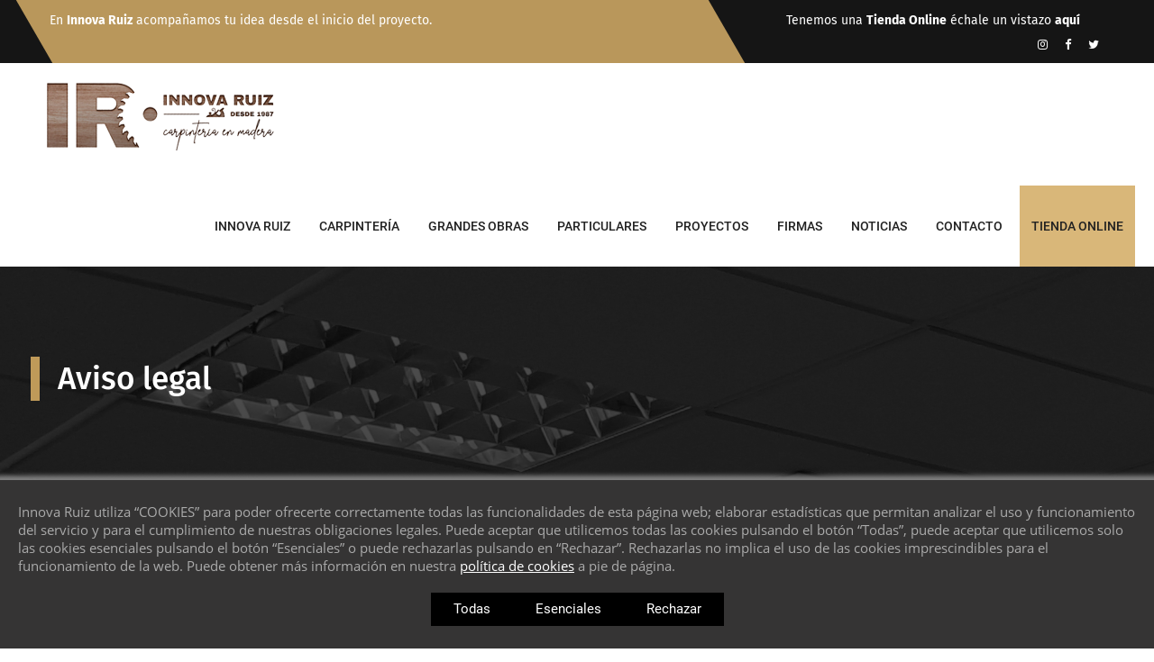

--- FILE ---
content_type: text/html; charset=UTF-8
request_url: https://www.innovaruiz.es/aviso-legal.html
body_size: 8315
content:
<!DOCTYPE html>
<html lang="es">

<head>
    <meta charset="utf-8">

    <title>Innova Ruiz : Aviso legal</title>
    <meta name="robots" content="noindex, nofollow">    

    <!-- Stylesheets -->
<!-- bootstrap v3.3.6 css -->
<link href="//www.innovaruiz.es/css/bootstrap.css" rel="stylesheet">
<!-- font-awesome css -->
<link href="//www.innovaruiz.es/css/font-awesome.css" rel="stylesheet">
<!-- flaticon css -->
<link href="//www.innovaruiz.es/css/flaticon.css" rel="stylesheet">
<!-- animate css -->
<link href="//www.innovaruiz.es/css/animate.css" rel="stylesheet">
<!-- owl.carousel css -->
<link href="//www.innovaruiz.es/css/owl.css" rel="stylesheet">
<!-- fancybox css -->
<link href="//www.innovaruiz.es/css/jquery.fancybox.css" rel="stylesheet">
<link href="//www.innovaruiz.es/css/hover.css" rel="stylesheet">
<link href="//www.innovaruiz.es/css/style.css?5" rel="stylesheet">
<link href="//www.innovaruiz.es/css/cookies.css" rel="stylesheet">
<!-- revolution slider css -->
<link rel="stylesheet" type="text/css" href="//www.innovaruiz.es/css/revolution/settings.css">
<link rel="stylesheet" type="text/css" href="//www.innovaruiz.es/css/revolution/layers.css">
<link rel="stylesheet" type="text/css" href="//www.innovaruiz.es/css/revolution/navigation.css">

<!--Favicon-->
<link rel="shortcut icon" href="//static1.innovaruiz.es/images/favicon.ico" type="image/x-icon">
<link rel="icon" href="//static2.innovaruiz.es/images/favicon.ico" type="image/x-icon">
<!-- Responsive -->
<meta http-equiv="X-UA-Compatible" content="IE=edge">
<meta name="viewport" content="width=device-width, initial-scale=1">
<link href="//www.innovaruiz.es/css/responsive.css" rel="stylesheet">
<!--[if lt IE 9]><script src="js/respond.js"></script><![endif]-->

<link href="//www.innovaruiz.es/css/skiplinks.css" rel="stylesheet">
<link href="//www.innovaruiz.es/css/googlefonts/rock.css" rel="stylesheet">













</head>

<body class="legal">
    <div class="page-wrapper">

      
    <a href="#SkipLinkMenu"     class="skiplinks">Saltar al menú</a>
   <a href="#SkipLinkContent"  class="skiplinks">Saltar al contenido principal</a>
   <a href="#SkipLinkFooter"   class="skiplinks">Saltar al pie de la página</a>

        <!-- Main Header-->
        <header class="main-header header-design-two">
            <!-- Header Top -->
            <div class="top_header">
                <div class="fluid-container clearfix">
                    <!--Top Left-->
                    <div class="top_infowrp top-left">
                        <ul class="top_infoitem">
                            <li><a href="https://www.innovaruiz.es/tu-proyecto-con-innova-ruiz.html">En <b>Innova Ruiz</b> acompañamos tu idea desde el inicio del proyecto.</a></li>
                            <li><a class="headtext2" href="https://nexafab.com/innovaruiz" target="blank">Tenemos una <b>Tienda Online</b> échale un vistazo <b>aquí</b></a></li>
                            <!--<li><a href="#"><span class="fa flaticon-phone-call"></span> Call Us : (+01) 123 456 7896</a></li>
                            <li><a href="#"><span class="fa fa-envelope-o"></span> Mail Us : Support@ourdomain.com</a></li>-->
                        </ul>
                    </div>

                    <!--Top Right-->
                    <div class="top_infowrp top-right">
                        <ul class="top_socialinfo">
                        	<li><a aria-label="Ir al instagram de Innova Ruiz" href="https://www.instagram.com/innovaruizcarpinteria" target="_blank"><i class="fa fa-instagram"></i></a></li>
                            <li><a aria-label="Enlace vacio" href="#"><i class="fa fa-facebook"></i></a></li>
                            <li><a aria-label="Enlace vacio" href="#"><i class="fa fa-twitter"></i></a></li>
                            <!--<li><a href="#"><i class="fa fa-google"></i></a></li>
                            <li><a href="#"><i class="fa fa-skype"></i></a></li>-->
                        </ul>
                    </div>
                </div>
            </div>
            <!-- Header Top End -->

            <!--Header-Upper-->
            <div class="middle_header">
                <div id="SkipLinkMenu" class="menu123 fluid-container">
                    <div class="mdlheader-wrp clearfix">
                        <div class="main-logo">
                            <div class="logo">
                                <a href="https://www.innovaruiz.es"><img src="//www.innovaruiz.es/images/logo.png" alt="Logo de Innova Ruiz" title="Logo"></a>
                            </div>
                        </div>

                        <div class="middle-right clearfix">
                            <div class="nav-wrapper">
                                <!-- Main Menu -->
                                <nav class="main-menu">
                                    <div class="navbar-header">
                                        <!-- Toggle Button -->
                                        <button type="button" class="navbar-toggle" data-toggle="collapse" data-target=".navbar-collapse">
                                            <span class="icon-bar"></span>
                                            <span class="icon-bar"></span>
                                            <span class="icon-bar"></span>
                                        </button>
                                    </div>

                                    <div class="navbar-collapse collapse clearfix">
                                        <ul class="navigation clearfix">
                                          <li  class="dropdown AccessibilityLinkFirstLevelWithMenu "><a href="https://www.innovaruiz.es/quienes-somos.html">Innova Ruiz</a>
                                            <ul>
                                              <li><a href="https://www.innovaruiz.es/quienes-somos.html">Empresa</a></li>
                                            </ul>
                                          </li>
                                          <li class="dropdown AccessibilityLinkFirstLevelWithMenu "><a href="https://www.innovaruiz.es/carpinteria-a-medida-para-empresas-en-barcelona.html">Carpintería</a>
                                            <ul>
                                              <li><a href="https://www.innovaruiz.es/carpinteria-a-medida-para-empresas-en-barcelona.html">Nuestros servicios</a></li>
                                              <li><a href="https://www.innovaruiz.es/puertas-a-medida-para-empresas-en-barcelona.html">Puertas</a></li>
                                              <li><a href="https://www.innovaruiz.es/armarios-a-medida-para-empresas-en-barcelona.html">Armarios</a></li>
                                              <li><a href="https://www.innovaruiz.es/cocinas-a-medida-para-empresas-en-barcelona.html">Cocinas</a></li>
                                              <li><a href="https://www.innovaruiz.es/camas-a-medida-para-empresas-en-barcelona.html">Camas</a></li>
                                              <li><a href="https://www.innovaruiz.es/mesas-a-medida-para-empresas-en-barcelona.html">Mesas</a></li>
                                            </ul>
                                          </li>
                                          <li class="dropdown AccessibilityLinkFirstLevelWithMenu "><a href="https://www.innovaruiz.es/carpinteria-a-medida-para-grandes-obras-en-barcelona.html">Grandes Obras</a>
                                            <ul>
                                              <li><a href="https://www.innovaruiz.es/carpinteria-a-medida-para-grandes-obras-en-barcelona.html">Grandes Obras</a></li>
                                              <li><a href="https://www.innovaruiz.es/carpinteria-a-medida-para-hoteles-en-barcelona.html">Hoteles</a></li>
                                              <li><a href="https://www.innovaruiz.es/carpinteria-a-medida-para-centros-comerciales-en-barcelona.html">Centros comerciales</a></li>
                                              <li><a href="https://www.innovaruiz.es/carpinteria-a-medida-para-oficinas-en-barcelona.html">Oficinas</a></li>
                                              <li><a href="https://www.innovaruiz.es/carpinteria-a-medida-para-stands-en-barcelona.html">Stands</a></li>
                                            </ul>
                                          </li>
                                          <li class="AccessibilityLinkFirstLevelWithoutMenu "><a href="https://www.innovaruiz.es/carpinteria-a-medida-para-casas-y-particulares-en-barcelona.html">Particulares</a></li>
                                          <li class="dropdown AccessibilityLinkFirstLevelWithMenu "><a href="https://www.innovaruiz.es/proyectos-a-medida-innova-ruiz.html">Proyectos</a>
                                            <ul>
                                              <li><a href="https://www.innovaruiz.es/proyectos-a-medida-innova-ruiz.html">Nuestros Proyectos</a></li>
                                              <li><a href="https://www.innovaruiz.es/proyecto-a-medida-innova-ruiz-hotel-california.html">Hotel California</a></li>
                                              <li><a href="https://www.innovaruiz.es/proyecto-a-medida-innova-ruiz-gran-hotel-monterrey.html">Gran Hotel Monterrey</a></li>
                                              <li><a href="https://www.innovaruiz.es/proyecto-a-medida-innova-ruiz-hotel-pullman.html">Hotel Pullman</a></li>
                                              <li><a href="https://www.innovaruiz.es/proyecto-a-medida-innova-ruiz-restaurante-anitas-cabin.html">Restaurante Anita's Cabin</a></li>
                                              <li><a href="https://www.innovaruiz.es/proyecto-a-medida-innova-ruiz-hotel-azca.html">Hotel Azca</a></li>
                                              <li><a href="https://www.innovaruiz.es/proyecto-a-medida-innova-ruiz-feria-esc.html">Feria ESC</a></li>
                                              <li><a href="https://www.innovaruiz.es/proyecto-a-medida-innova-ruiz-mwc.html">MWC</a></li>
                                              <li><a href="https://www.innovaruiz.es/proyecto-a-medida-innova-ruiz-desigual.html">Desigual</a></li>
                                              <li><a href="https://www.innovaruiz.es/proyecto-a-medida-innova-ruiz-ldlc.html">LDLC</a></li>        
                                            </ul>
                                          </li>
                                          <li class="AccessibilityLinkFirstLevelWithoutMenu "><a href="https://www.innovaruiz.es/colaboraciones-innova-ruiz.html">Firmas</a></li>
                                          <li class="AccessibilityLinkFirstLevelWithoutMenu "><a href="https://www.innovaruiz.es/noticias/index.html">Noticias</a></li>
                                          <li class="AccessibilityLinkFirstLevelWithoutMenu "><a href="https://www.innovaruiz.es/contacto.html">Contacto</a></li>
                                          <li class="AccessibilityLinkFirstLevelWithoutMenu"><a id="tienda" href="https://nexafab.com/innovaruiz" target="blank">Tienda Online</a></li>
                                        </ul>
                                    </div>
                                </nav>
                            </div>
                        </div>
                    </div>
                </div>
            </div>
			<!--Header-Upper end-->

                  <!--Sticky Header-->
                  <div class="sticky-navbar">
                      <div class="container">
                          <!--Logo-->
                          <div class="logo">
                              <a href="https://www.innovaruiz.es" class="img-responsive"><img src="//static1.innovaruiz.es/images/logo-small.png" alt="Logo" title="Logo"></a>
                          </div>

                          <!--Right Col-->
                          <div class="right-col pull-right">
                              <!-- Main Menu -->
                              <nav class="main-menu">
                                  <div class="navbar-header">
                                      <!-- Toggle Button -->
                                      <button type="button" class="navbar-toggle" data-toggle="collapse" data-target=".navbar-collapse">
                                          <span class="icon-bar"></span>
                                          <span class="icon-bar"></span>
                                          <span class="icon-bar"></span>
                                      </button>
                                  </div>

                                  <div class="navbar-collapse collapse clearfix">
                                      <ul class="navigation clearfix">
                                        
                                        <li class="dropdown "><a href="https://www.innovaruiz.es/quienes-somos.html">Innova Ruiz</a>
                                          <ul>
                                            <li><a href="https://www.innovaruiz.es/quienes-somos.html">Empresa</a></li>
                                          </ul>
                                        </li>
                                                                                  
                                        <li class="dropdown "><a href="https://www.innovaruiz.es/carpinteria-a-medida-para-empresas-en-barcelona.html">Carpintería</a>
                                          <ul>
                                            <li><a href="https://www.innovaruiz.es/carpinteria-a-medida-para-empresas-en-barcelona.html">Nuestros servicios</a></li>
                                            <li><a href="https://www.innovaruiz.es/puertas-a-medida-para-empresas-en-barcelona.html">Puertas</a></li>
                                            <li><a href="https://www.innovaruiz.es/armarios-a-medida-para-empresas-en-barcelona.html">Armarios</a></li>
                                            <li><a href="https://www.innovaruiz.es/cocinas-a-medida-para-empresas-en-barcelona.html">Cocinas</a></li>
                                            <li><a href="https://www.innovaruiz.es/camas-a-medida-para-empresas-en-barcelona.html">Camas</a></li>
                                            <li><a href="https://www.innovaruiz.es/mesas-a-medida-para-empresas-en-barcelona.html">Mesas</a></li>
                                          </ul>
                                        </li>
                                        <li class="dropdown "><a href="https://www.innovaruiz.es/carpinteria-a-medida-para-grandes-obras-en-barcelona.html">Grandes Obras</a>
                                          <ul>
                                            <li><a href="https://www.innovaruiz.es/carpinteria-a-medida-para-grandes-obras-en-barcelona.html">Grandes Obras</a></li>
                                            <li><a href="https://www.innovaruiz.es/carpinteria-a-medida-para-hoteles-en-barcelona.html">Hoteles</a></li>
                                            <li><a href="https://www.innovaruiz.es/carpinteria-a-medida-para-centros-comerciales-en-barcelona.html">Centros comerciales</a></li>
                                            <li><a href="https://www.innovaruiz.es/carpinteria-a-medida-para-oficinas-en-barcelona.html">Oficinas</a></li>
                                            <li><a href="https://www.innovaruiz.es/carpinteria-a-medida-para-stands-en-barcelona.html">Stands</a></li>
                                          </ul>
                                        </li>
                                        <li class=""><a href="https://www.innovaruiz.es/carpinteria-a-medida-para-casas-y-particulares-en-barcelona.html">Particulares</a>
                                        <li class="dropdown "><a href="https://www.innovaruiz.es/proyectos-a-medida-innova-ruiz.html">Proyectos</a>
                                          <ul>
                                            <li><a href="https://www.innovaruiz.es/proyectos-a-medida-innova-ruiz.html">Nuestros Proyectos</a></li>
                                              <li><a href="https://www.innovaruiz.es/proyecto-a-medida-innova-ruiz-hotel-california.html">Hotel California</a></li>
                                              <li><a href="https://www.innovaruiz.es/proyecto-a-medida-innova-ruiz-gran-hotel-monterrey.html">Gran Hotel Monterrey</a></li>
                                              <li><a href="https://www.innovaruiz.es/proyecto-a-medida-innova-ruiz-hotel-pullman.html">Hotel Pullman</a></li>
                                              <li><a href="https://www.innovaruiz.es/proyecto-a-medida-innova-ruiz-restaurante-anitas-cabin.html">Restaurante Anita's Cabin</a></li>
                                              <li><a href="https://www.innovaruiz.es/proyecto-a-medida-innova-ruiz-hotel-azca.html">Hotel Azca</a></li>
                                              <li><a href="https://www.innovaruiz.es/proyecto-a-medida-innova-ruiz-feria-esc.html">Feria ESC</a></li>
                                              <li><a href="https://www.innovaruiz.es/proyecto-a-medida-innova-ruiz-mwc.html">MWC</a></li>
                                              <li><a href="https://www.innovaruiz.es/proyecto-a-medida-innova-ruiz-desigual.html">Desigual</a></li>
                                              <li><a href="https://www.innovaruiz.es/proyecto-a-medida-innova-ruiz-ldlc.html">LDLC</a></li>    
                                          </ul>
                                        </li>
                                        <li class=""><a href="https://www.innovaruiz.es/colaboraciones-innova-ruiz.html">Firmas</a>
                                        <li class="AccessibilityLinkFirstLevelWithoutMenu "><a href="https://www.innovaruiz.es/noticias/index.html">Noticias</a></li>
                                        <li class=""><a href="https://www.innovaruiz.es/contacto.html">Contacto</a>
                                        <li class="AccessibilityLinkFirstLevelWithoutMenu"><a href="https://nexafab.com/innovaruiz" target="blank">Tienda Online</a></li>          
                                      </ul>
                                  </div>
                              </nav>
                              <!-- Main Menu End-->
                          </div>
                      </div>
                  </div>
                  <!--End Sticky Header-->

              </header>
              <!--End Main Header -->

        <!--page-title-->
        <section class="page-title">
            <div class="container">
                <div class="row">
                    <div class="col-xs-12">
                        <h1>Aviso legal</h1>
                    </div>
                </div>
            </div>
        </section>
        <!--page-title  end-->

        <!--about us-->
        <section class="aboutus-2">
            <div class="container">
                <div class="row">
                    <div class="col-md-12 col-sm-12">
                      

<p>
<h3>1.	Objeto y aceptación</h3>
<p>
El presente aviso legal regula el uso de nuestro sitio web, del que es titular <strong>Innova Ruiz carpinteria en madera SL</strong> . La navegación por el sitio web de <strong>Innova Ruiz carpinteria en madera SL</strong> atribuye la condición de usuario del mismo e implica la aceptación plena y sin reservas de todas y cada una de las disposiciones incluidas en este Aviso Legal, que pueden sufrir modificaciones. Usted se obliga a hacer un uso correcto del sitio web de conformidad con las leyes, la buena fe, el orden público, los usos del tráfico y el presente Aviso Legal. El usted responderá frente a <strong>Innova Ruiz carpinteria en madera SL</strong> o frente a terceros, de cualesquiera daños y perjuicios que pudieran causarle como consecuencia del incumplimiento de dicha obligación.
</p>

<p>
<h3>2.	Identificación y comunicaciones</h3>
<strong>Innova Ruiz carpinteria en madera SL</strong>, en cumplimiento de la Ley 34/2002, de 11 de julio, de servicios de la sociedad de la información y de comercio electrónico, le informa de que:
<ul>
<li>Su denominación social es: <strong>Innova Ruiz carpinteria en madera SL</strong></li>
<li>Su CIF es: B67607382</li>
<li>Su domicilio social está en: Calle Ca N'Alzina, 154 08202 - Sabadell</li>
</ul>
<p>
Para comunicarse con nosotros, ponemos a su disposición diferentes medios de contacto especificados en la política de privacidad.
</p><p>Todas las notificaciones y comunicaciones que realice con <strong>Innova Ruiz carpinteria en madera SL</strong> se considerarán eficaces, a todos los efectos, siempre y cuando se realicen por los medios especificados anteriormente
</p>

<p>
<h3>3.	Condiciones de acceso y utilización</h3>
<p>
El sitio web y sus servicios son de acceso libre, no obstante, <strong>Innova Ruiz carpinteria en madera SL</strong> condiciona la utilización de algunos de los servicios ofrecidos en su web a la previa cumplimentación del correspondiente formulario.
</p><p>Usted garantiza la autenticidad y actualidad de todos aquellos datos que comunique a <strong>Innova Ruiz carpinteria en madera SL</strong> y será el único responsable de las manifestaciones falsas o inexactas que realice.
</p><p>Usted se compromete expresamente a hacer un uso adecuado de los contenidos y servicios de EL <strong>Innova Ruiz carpinteria en madera SL</strong> y a no emplearlos para, entre otros:
<ul>
<li>Difundir contenidos, delictivos, violentos, pornográficos, racistas, xenófobo, ofensivos, de apología del terrorismo o, en general, contrarios a la ley o al orden público.</li>
<li>Introducir en la red virus informáticos o realizar actuaciones susceptibles de alterar, estropear, interrumpir o generar errores o daños en los documentos electrónicos, datos o sistemas físicos y lógicos de <strong>Innova Ruiz carpinteria en madera SL</strong> o de terceras personas; así como obstaculizar el acceso de otros usuarios al sitio web y a sus servicios mediante el consumo masivo de los recursos informáticos a través de los cuales <strong>Innova Ruiz carpinteria en madera SL</strong> presta sus servicios.</li>
<li>Intentar acceder datos de otros personas o a áreas restringidas de los sistemas informáticos de <strong>Innova Ruiz carpinteria en madera SL</strong> o de terceros y, en su caso, extraer información.</li>
<li>Vulnerar los derechos de propiedad intelectual o industrial, así como violar la confidencialidad de la información de <strong>Innova Ruiz carpinteria en madera SL</strong> o de terceros.</li>
<li>Suplantar la identidad de otro usuario, de las administraciones públicas o de un tercero.</li>
<li>Reproducir, copiar, distribuir, poner a disposición o de cualquier otra forma comunicar públicamente, transformar o modificar los contenidos, a menos que se cuente con la autorización del titular de los correspondientes derechos o ello resulte legalmente permitido.</li>
<li>Recabar datos con finalidad publicitaria y de remitir publicidad de cualquier clase y comunicaciones con fines de venta u otras de naturaleza comercial sin que medie su previa solicitud o consentimiento.</li>
</ul>
<p>
Todos los contenidos del sitio web, como textos, fotografías, gráficos, imágenes, iconos, tecnología, software, así como su diseño gráfico y códigos fuente, constituyen una obra cuya propiedad pertenece a <strong>Innova Ruiz carpinteria en madera SL</strong>, sin que puedan entenderse como cedidos ninguno de los derechos de explotación sobre los mismos más allá de lo estrictamente necesario para el correcto uso de la web.
</p><p>En definitiva, usted que accede a este sitio web, puede visualizar los contenidos y efectuar, en su caso, copias privadas autorizadas siempre que los elementos reproducidos no sean cedidos posteriormente a terceros, ni se instalen a servidores conectados a redes, ni sean objeto de ningún tipo de explotación.
</p><p>Asimismo, todas las marcas, nombres comerciales o signos distintivos de cualquier clase que aparecen en el sitio web son propiedad de <strong>Innova Ruiz carpinteria en madera SL</strong>, sin que pueda entenderse que el uso o acceso al mismo le atribuya derecho alguno sobre los mismos.
</p><p>La distribución, modificación, cesión o comunicación pública de los contenidos y cualquier otro acto que no haya sido expresamente autorizado por el titular de los derechos de explotación quedan prohibidos.
</p><p>El establecimiento de un hiperenlace no implica en ningún caso la existencia de relaciones entre <strong>Innova Ruiz carpinteria en madera SL</strong> y el propietario del sitio web en la que se establezca, ni la aceptación y aprobación por parte de <strong>Innova Ruiz carpinteria en madera SL</strong> de sus contenidos o servicios. Aquellas personas que se propongan establecer un hiperenlace previamente deberán solicitar autorización por escrito a <strong>Innova Ruiz carpinteria en madera SL</strong>. En todo caso, el hiperenlace únicamente permitirá el acceso a la home-page o página de inicio de nuestro sitio web, asimismo deberá abstenerse de realizar manifestaciones o indicaciones falsas, inexactas o incorrectas sobre <strong>Innova Ruiz carpinteria en madera SL</strong>, o incluir contenidos ilícitos, contrarios a las buenas costumbres y al orden público.
</p><p><strong>Innova Ruiz carpinteria en madera SL</strong> no se responsabiliza del uso que cada usuario le dé a los materiales puestos a disposición en este sitio web ni de las actuaciones que realice en base a los mismos.
</p>

<p>
<h3>4.	Exclusión de garantías y de responsabilidad</h3>
<p>
<strong>Innova Ruiz carpinteria en madera SL</strong> excluye, hasta donde permite el ordenamiento jurídico, cualquier responsabilidad por los daños y perjuicios de toda naturaleza derivados de:
</p><p>
<ul>
<li>La imposibilidad de acceso al sitio web o la falta de veracidad, exactitud, exhaustividad y/o actualidad de los contenidos, así como la existencia de vicios y defectos de toda clase de los contenidos transmitidos, difundidos, almacenados, puestos a disposición a los que se haya accedido a través del sitio web o de los servicios que se ofrecen.</li>
<li>La presencia de virus o de otros elementos en los contenidos que puedan producir alteraciones en los sistemas informáticos, documentos electrónicos o datos de los usuarios.</li>
<li>El incumplimiento de las leyes, la buena fe, el orden público, los usos del tráfico y el presente aviso legal como consecuencia del uso incorrecto del sitio web. En particular, y a modo ejemplificativo, <strong>Innova Ruiz carpinteria en madera SL</strong> no se hace responsable de las actuaciones de terceros que vulneren derechos de propiedad intelectual e industrial, secretos empresariales, derechos al honor, a la intimidad personal y familiar y a la propia imagen, así como la normativa en materia de competencia desleal y publicidad ilícita.</li>
</ul>
<p>Asimismo, <strong>Innova Ruiz carpinteria en madera SL</strong> declina cualquier responsabilidad respecto a la información que se halle fuera de esta web y no sea gestionada directamente por nuestro webmaster. La función de los links que aparecen en esta web es exclusivamente la de informar al usuario sobre la existencia de otras fuentes susceptibles de ampliar los contenidos que ofrece este sitio web. <strong>Innova Ruiz carpinteria en madera SL</strong> no garantiza ni se responsabiliza del funcionamiento o accesibilidad de los sitios enlazados; ni sugiere, invita o recomienda la visita a los mismos, por lo que tampoco será responsable del resultado obtenido. <strong>Innova Ruiz carpinteria en madera SL</strong> no se responsabiliza del establecimiento de hipervínculos por parte de terceros.
</p>

<p>
<h3>5.	Procedimiento en caso de realización de actividades de carácter ilícito</h3>
<p>
En el caso de que usted o un tercero considere que existen hechos o circunstancias que revelen el carácter ilícito de la utilización de cualquier contenido y/o de la realización de cualquier actividad en las páginas web incluidas o accesibles a través del sitio web, deberá ponerse en contacto con <strong>Innova Ruiz carpinteria en madera SL</strong> identificándose debidamente, especificando las supuestas infracciones y declarando expresamente y bajo su responsabilidad que la información proporcionada en la notificación es exacta.
</p><p>Para toda cuestión litigiosa que incumba al sitio web de <strong>Innova Ruiz carpinteria en madera SL</strong>, será de aplicación la legislación española, siendo competentes los Juzgados y Tribunales más cercanos a la sede de (España).
</p>

<h3>6.	Publicaciones</h3>
<p>
La información administrativa facilitada a través del sitio web no sustituye la publicidad legal de las leyes, normativas, planes, disposiciones generales y actos que tengan que ser publicados formalmente a los diarios oficiales de las administraciones públicas, que constituyen el único instrumento que da fe de su autenticidad y contenido. La información disponible en este sitio web debe entenderse como una guía sin propósito de validez legal.
</p>

                    </div>
                </div>
            </div>
        </section>
        <!--about us end-->

        <!--footer-->
<div class="stripcontact container">
<div class="stripcontwrp">
<ul class="clearfix">
  <li><i class="flaticon-placeholder"></i><strong>Nuestra dirección</strong>Calle Ca N'Alzina, 154<br>08202 - Sabadell </li>
  <li><i class="flaticon-telephone"></i><strong>Nuestros teléfonos</strong> +34 937 484 099<br>+34 672 09 31 29</li>
  <li class="mailcoded"><i class="flaticon-multimedia"></i><strong>Nuestro E-Mail</strong>administracion#innovaruiz.es</li>
</ul>
</div>
</div>
<footer class="footer style1 paddtop-120">
    <div class="container">

        <div class="row">
            <div class="col-md-5 col-sm-12">
                <div class="footer-box  footer-logo">
                    <a class="ftlogo" href="https://www.innovaruiz.es" aria-label="Enlace vacio">
                        <img alt="Logo de Innova Ruiz" src="//www.innovaruiz.es/images/logo-footer.jpg" style="border:#b9975b 2px solid; padding: 10px 20px;">
                    </a>
                    <p>Carpintería a medida. Reformas de todos los tipos. Puertas, armarios, camas, cocinas, estantes, mesas en todo tipo de maderas y con todo tipo de acabados. Podemos realizar desde grandes obras enfocadas al público internacional a reformas de particulares. Tú imagina. Nosotros lo hacemos realidad.</p>
                        <img src="//static1.innovaruiz.es/images/kit/prtr_es.png" alt="Logo Kit digital">
                        <img src="//static1.innovaruiz.es/images/kit/ue.png" alt="Logo Kit digital">
                </div>
            </div>
            <div class="col-md-3 col-md-offset-1 col-sm-4">
                <div class="footer-box quick-links">
                    <h3 class="title">Tu proyecto empieza aquí</h3>
                    <p>¿Llevas un tiempo planteándote una mejora o un cambio en tu hogar? ¿O buscas un cambio de imagen, una mejora parcial o una mejora completa de tu negocio? ¡No lo dudes!. En Innova Ruiz Acompañamos su idea desde el inicio del proyecto.<br><br><a href=https://www.innovaruiz.es/tu-proyecto-con-innova-ruiz.html class='tpr-btn'>Comienza tu proyecto</a><br><br><a href='https://nexafab.com/innovaruiz' target='blank' class='tpr-btn'>Nuestra Tienda Online</a></p>
                </div>
            </div>
            <div class="col-md-2 col-md-offset-1 col-sm-4">
                <div class="footer-box quick-links">
                    <h3 class="title">Enlaces</h3>
                    <ul>
                        <li><a id="SkipLinkFooter" aria-label="Ir a carpinteria a medida para grandes obras en barcelona" href="https://www.innovaruiz.es/carpinteria-a-medida-para-grandes-obras-en-barcelona.html">Grandes Obras</a></li>
                        <li><a aria-label="Ir a carpinteria a medida para casas y particulares en barcelona" href="https://www.innovaruiz.es/carpinteria-a-medida-para-casas-y-particulares-en-barcelona.html">Particulares</a></li>
                        <li><a aria-label="Ir a Tu proyecto con Innova Ruiz" href="https://www.innovaruiz.es/tu-proyecto-con-innova-ruiz.html">Tu proyecto</a></li>
                        <li><a aria-label="Ir a puertas a medida para empresas en barcelona" href="https://www.innovaruiz.es/puertas-a-medida-para-empresas-en-barcelona.html">Puertas</a></li>
                        <li><a aria-label="Ir a armarios a medida para empresas en barcelona" href="https://www.innovaruiz.es/armarios-a-medida-para-empresas-en-barcelona.html">Armarios</a></li>
                        <li><a aria-label="Ir a cocinas a medida para empresas en barcelona" href="https://www.innovaruiz.es/cocinas-a-medida-para-empresas-en-barcelona.html">Cocinas</a></li>
                        <li><a aria-label="Ir a camas a medida para empresas en barcelona" href="https://www.innovaruiz.es/camas-a-medida-para-empresas-en-barcelona.html">Camas</a></li>
                        <li><a aria-label="Ir a mesas a medida para empresas en barcelona" href="https://www.innovaruiz.es/mesas-a-medida-para-empresas-en-barcelona.html">Mesas</a></li>

                    </ul>
                </div>
            </div>
            <!--<div class="col-md-3  col-sm-4">
                <div class="footer-box contact-footer">
                    <h3 class="title">Contact Form</h3>
                    <div class="fotterquote">
                        <div class="form-group">
                            <input name="name" value="" placeholder="Name*" type="text">
                        </div>
                        <div class="form-group">
                            <input name="email" value="" placeholder="Email*" type="email">
                        </div>
                        <div class="overbtn">
                            <button type="submit" class="btn-style1">SEND</button>
                        </div>
                    </div>
                </div>
            </div>-->
        </div>
    </div>
</footer>
<!--footer end-->

<div class="copyright">
    <div class="container">
        <div class="row">
            <div class="col-sm-8">
                Innova Ruiz Copyright &copy; 2026 |
                <a class="letramarron" aria-label="Ir a la pagina de Aviso Legal" href="https://www.innovaruiz.es/aviso.html">Aviso legal</a> |
                <a class="letramarron" aria-label="Ir a la pagina de Accesibilidad" href="https://www.innovaruiz.es/accesibilidad.html">Accesibilidad</a> |
                <a class="letramarron" aria-label="Ir a la pagina de Privacidad" href="https://www.innovaruiz.es/privacidad.html">Privacidad</a> |
                <a class="letramarron" aria-label="Ir a la pagina de Politica de Cookies" href="https://www.innovaruiz.es/cookies.html">Política de cookies</a> |
                <a class="letramarron" aria-label="Ir a la pagina de Mapa Web" href="https://www.innovaruiz.es/sitemaps.html">Sitemaps</a>
            </div>
            <div class="text-right col-sm-4">
              ¿Quieres una página como ésta? <a aria-label="Ir a la pagina de Protiendas.net" href="https://www.protiendas.net/" target="_blank" style="color:#C59D5F">protiendas.net</a>
            </div>
        </div>
    </div>
</div>

    </div>
    <!--End pagewrapper-->

    

<!--Scroll to top-->
<div class="scroll-to-top scroll-to-target" data-target=".main-header"><span class="icon fa fa-long-arrow-up"></span></div>

<!-- jquery Liabrary -->
<script src="//static1.innovaruiz.es/js/jquery-1.12.4.min.js"></script>
<!-- bootstrap v3.3.6 js -->
<script src="//static2.innovaruiz.es/js/bootstrap.min.js"></script>
<!-- fancybox js -->
<script src="//static3.innovaruiz.es/js/jquery.fancybox.pack.js"></script>
<script src="//static1.innovaruiz.es/js/jquery.fancybox-media.js"></script>
<!-- owl.carousel js -->
<script src="//static2.innovaruiz.es/js/owl.js"></script>
<!-- counter js -->
<script src="//static3.innovaruiz.es/js/jquery.appear.js"></script>
<script src="//static1.innovaruiz.es/js/jquery.countTo.js"></script>
<!-- isotope for gallery -->
<script src="//static2.innovaruiz.es/js/imagesloaded.pkgd.min.js"></script>
<script src="//static3.innovaruiz.es/js/isotope.js"></script>
<!-- validate js -->
<script src="//static1.innovaruiz.es/js/validate.js"></script>
<!-- google map -->
<script src="https://maps.googleapis.com/maps/api/js?key=AIzaSyAHzPSV2jshbjI8fqnC_C4L08ffnj5EN3A"></script>
<script src="//static2.innovaruiz.es/js/gmap.js"></script>

<!-- REVOLUTION JS FILES -->
<script type="text/javascript" src="//static3.innovaruiz.es/js/revolution/jquery.themepunch.tools.min.js"></script>
<script type="text/javascript" src="//static1.innovaruiz.es/js/revolution/jquery.themepunch.revolution.min.js"></script>
<script type="text/javascript" src="//static2.innovaruiz.es/js/revolution/extensions/revolution.extension.actions.min.js"></script>
<script type="text/javascript" src="//static3.innovaruiz.es/js/revolution/extensions/revolution.extension.carousel.min.js"></script>
<script type="text/javascript" src="//static1.innovaruiz.es/js/revolution/extensions/revolution.extension.kenburn.min.js"></script>
<script type="text/javascript" src="//static2.innovaruiz.es/js/revolution/extensions/revolution.extension.layeranimation.min.js"></script>
<script type="text/javascript" src="//static3.innovaruiz.es/js/revolution/extensions/revolution.extension.migration.min.js"></script>
<script type="text/javascript" src="//static1.innovaruiz.es/js/revolution/extensions/revolution.extension.navigation.min.js"></script>
<script type="text/javascript" src="//static2.innovaruiz.es/js/revolution/extensions/revolution.extension.parallax.min.js"></script>
<script type="text/javascript" src="//static3.innovaruiz.es/js/revolution/extensions/revolution.extension.slideanims.min.js"></script>
<script type="text/javascript" src="//static1.innovaruiz.es/js/revolution/extensions/revolution.extension.video.min.js"></script>

<!-- script JS  -->
<script src="//static2.innovaruiz.es/js/script.js"></script>
<script src="//www.innovaruiz.es/js/accessibility.js"></script>    





		<script>
		/* aquí guardamos la variable de que se ha aceptado el uso de cookies así no mostraremos el mensaje de nuevo */ 
		function guardarCookies(cookieType) { 
			cajacookies.style.display = 'none'; 
			document.cookie = cookieType+"=yes; expires=Fri, 31 Dec 9999 23:59:59 GMT; path=/;domain=innovaruiz.es";
		}
		</script>
		
		<div id="cajacookies"> 
		    <p>
		      	 Innova Ruiz utiliza “COOKIES” para poder ofrecerte correctamente todas las funcionalidades de esta página web; elaborar estadísticas que permitan analizar el uso y funcionamiento del servicio y para el cumplimiento de nuestras obligaciones legales. Puede aceptar que utilicemos todas las cookies pulsando el botón “Todas”, puede aceptar que utilicemos solo las cookies esenciales pulsando el botón “Esenciales” o puede rechazarlas pulsando en “Rechazar”. Rechazarlas no implica el uso de las cookies imprescindibles para el funcionamiento de la web. Puede obtener más información en nuestra <a href='https://www.innovaruiz.es/cookies.html'>política de cookies</a> a pie de página.		    </p>
		   	<div class="cookies_buttons">
			     <button onclick="guardarCookies('cookie_ok')" class="pull-right" id="button3">Todas</button>
			     <button onclick="guardarCookies('cookie_essentials')" class="pull-right" id="button2">Esenciales</button>
			     <button onclick="guardarCookies('cookie_nok')" class="pull-right" id="button1">Rechazar</button>
		     </div>
		</div>
		




</body>

</html>


--- FILE ---
content_type: text/css
request_url: https://www.innovaruiz.es/css/flaticon.css
body_size: 546
content:
	/*
  	Flaticon icon font: Flaticon
  	Creation date: 18/07/2018 10:30
  	*/

@font-face {
  font-family: "Flaticon";
  src: url("../fonts/Flaticon.eot");
  src: url("../fonts/Flaticon.eot?#iefix") format("embedded-opentype"),
       url("../fonts/Flaticon.woff") format("woff"),
       url("../fonts/Flaticon.ttf") format("truetype"),
       url("../fonts/Flaticon.svg#Flaticon") format("svg");
  font-weight: normal;
  font-style: normal;
}

@media screen and (-webkit-min-device-pixel-ratio:0) {
  @font-face {
    font-family: "Flaticon";
    src: url("../fonts/Flaticon.svg#Flaticon") format("svg");
  }
}

[class^="flaticon-"]:before, [class*=" flaticon-"]:before,
[class^="flaticon-"]:after, [class*=" flaticon-"]:after {   
  font-family: Flaticon;
font-style: normal;

}

.flaticon-gallery:before { content: "\f100"; }
.flaticon-bedroom:before { content: "\f101"; }
.flaticon-theater:before { content: "\f102"; }
.flaticon-kitchen:before { content: "\f103"; }
.flaticon-bathtub:before { content: "\f104"; }
.flaticon-compass:before { content: "\f105"; }
.flaticon-drawing-tool:before { content: "\f106"; }
.flaticon-umbrellas:before { content: "\f107"; }
.flaticon-chronometer-stopped:before { content: "\f108"; }
.flaticon-home-1:before { content: "\f109"; }
.flaticon-brickwall:before { content: "\f10a"; }
.flaticon-planning:before { content: "\f10b"; }
.flaticon-investment:before { content: "\f10c"; }
.flaticon-hospital:before { content: "\f10d"; }
.flaticon-stairs-side-view:before { content: "\f10e"; }
.flaticon-house-sketch:before { content: "\f10f"; }
.flaticon-flat:before { content: "\f110"; }
.flaticon-cooking:before { content: "\f111"; }
.flaticon-receptionist:before { content: "\f112"; }
.flaticon-television:before { content: "\f113"; }
.flaticon-hotel-1:before { content: "\f114"; }
.flaticon-hotel:before { content: "\f115"; }
.flaticon-company:before { content: "\f116"; }
.flaticon-home:before { content: "\f117"; }
.flaticon-racing:before { content: "\f118"; }
.flaticon-meeting:before { content: "\f119"; }
.flaticon-house-plans:before { content: "\f11a"; }
.flaticon-sketch:before { content: "\f11b"; }
.flaticon-drawing:before { content: "\f11c"; }
.flaticon-decorating:before { content: "\f11d"; }
.flaticon-telephone:before { content: "\f11e"; }
.flaticon-consultation:before { content: "\f11f"; }
.flaticon-eye:before { content: "\f120"; }
.flaticon-placeholder:before { content: "\f121"; }
.flaticon-graphic:before { content: "\f122"; }
.flaticon-business-1:before { content: "\f123"; }
.flaticon-luxury:before { content: "\f124"; }
.flaticon-social:before { content: "\f125"; }
.flaticon-multimedia:before { content: "\f126"; }
.flaticon-cup:before { content: "\f127"; }
.flaticon-justice:before { content: "\f128"; }
.flaticon-phone:before { content: "\f129"; }
.flaticon-paper:before { content: "\f12a"; }
.flaticon-business:before { content: "\f12b"; }
.flaticon-award:before { content: "\f12c"; }

--- FILE ---
content_type: text/css
request_url: https://www.innovaruiz.es/css/style.css?5
body_size: 18534
content:
/* interiorarc -  Theme HTML Template */


/************ TABLE OF CONTENTS ***************

1. Fonts
2. Reset
3. Global Css Settings
4. Preloader
5. Scroll To Top style
6. Main Header style
7. Main Slider
8. Feature section
9. Portfolio section
10.Project Detail
11.Black background text
12.News section
13.Sidebar widgets
14.Welcome section
15.About us section
16.Service section
17.Service Detail
18.Why choose us
19.Team section
20.Counters section
21.Testimonial section
22.Quick contact section
23.Progress bar
24.Partener
25.Footer
26.Page title
27.Work Process Style
28.Pagination
29.Faqs
30.Shop list
31.Shop Details
32.404 page

**********************************************/


/***

====================================================================
	Fonts
====================================================================

 ***/

@import url('/css/googlefonts/allfonts.css');
@import url('/css/googlefonts/opensans.css');
@import url('/css/googlefonts/poppins.css');

/***

====================================================================
	Reset
====================================================================

 ***/

* {
    margin: 0px;
    padding: 0px;
    border: none;
    outline: none;
}


/***

====================================================================
	Global Css Settings
====================================================================

 ***/

body {
    font-family: 'Open Sans', sans-serif;
    font-size: 15px;
    color: #444;
    line-height: 1.8em;
    font-weight: 400;
    background: #ffffff;
    background-size: cover;
    background-repeat: no-repeat;
    background-position: center top;
    -webkit-font-smoothing: antialiased;
}

a {
    text-decoration: none;
    cursor: pointer;
}

a:hover,
a:focus,
a:visited {
    text-decoration: none;
    outline: none;
}

h1,
h2,
h3,
h4,
h5,
h6 {
    position: relative;
    font-family: 'Fira Sans', sans-serif;
    color: #222222;
    margin-top: 0;
    margin-bottom: 20px;
    line-height: 1.4em;
}

input,
button,
select,
textarea {
    font-family: 'Roboto', sans-serif;
}

p {
    position: relative;
    line-height: 1.8em;
}

.fluid-container {
    position: static;
    max-width: 1200px;
    padding: 0px 15px;
    margin: 0 auto;
}

.page-wrapper {
    position: relative;
    margin: 0 auto;
    width: 100%;
    min-width: 300px;
    overflow: hidden;
}

ul,
li {
    list-style: none;
    padding: 0px;
    margin: 0px;
}

.hinttag {
    color: #ccc;
    color: #222;
    font-size: 35px;
    display: block;
    margin-bottom: 10px;
    margin-top: 0;
}

.wline {
    height: 1px;
    width: 60px;
    display: inline-block;
    background: #ccc;
    margin: 20px;
    vertical-align: middle;
}

.grey-bg {
    background: #f5f5f5;
}

.theme-btn .fa {
    position: relative;
    top: 2px;
    padding-left: 7px;
}

.text-white {
    color: #fff !important;
}

.sec-title h2 {
    margin-bottom: 15px;
    font-size: 32px;
}

.hdline {
    height: 2px;
    width: 75px;
    background: #b9975b;
    display: block;
    margin-bottom: 15px;
}

.hdline2 {
    height: 10px;
    width: 75px;
    /* background: #b9975b; */
    display: inline-block;
    margin-bottom: 15px;
    border-top: 1px solid #b9975b;
    border-left: 1px solid #b9975b;
    border-right: 1px solid #b9975b;
    position: relative;
    margin-top: -5px;
}

.hdline2::after {
    width: 1px;
    height: 20px;
    background: #b9975b;
    display: block;
    content: '';
    left: 50%;
    top: 0;
    position: absolute;
}

.sec-title.text-center {
    margin-bottom: 25px;
}

.text-center .hdline {
    display: inline-block;
    text-align: center;
}

.sec-title.text-white * {
    color: #fff;
}

.btn-style1 {
    background: #bf9a59;
    color: black;
    padding: 9px 22px;
    font-size: 16px;
    border-radius: 3px;
    display: inline-block;
    font-weight: 600;
    transition: all .5s ease;
    float:right;
}

.btn-style1:hover {
    background: #333;
    color: #fff;
}

.blackmask {
    position: relative;
    z-index: 1;
}

.blackmask:after {
    content: '';
    width: 100%;
    z-index: ;
    height: 100%;
    background: rgba(0, 0, 0, 0.8);
    position: absolute;
    top: 0;
    left: 0;
    z-index: -1;
}

.light-font {
    font-weight: 300;
}

.regular-font {
    font-weight: 400;
}

.semibold-font {
    font-weight: 600;
}

.bold-font {
    font-weight: 700;
}

.pagetoppadd {
    padding-top: 110px !important;
}

.paddtop-10 {
    padding-top: 10px !important;
}

.padd-top-20 {
    padding-top: 20px !important;
}

.paddtop-30 {
    padding-top: 30px !important;
}

.paddtop-40 {
    padding-top: 40px !important;
}

.paddtop-50 {
    padding-top: 50px !important;
}

.paddtop-60 {
    padding-top: 60px !important;
}

.paddtop-70 {
    padding-top: 70px !important;
}

.paddtop-120 {
    padding-top: 150px !important;
}

.paddbott-0 {
    padding-bottom: 0px !important;
}

.paddbott-10 {
    padding-bottom: 10px !important;
}

.paddbott-20 {
    padding-bottom: 20px !important;
}

.paddbott-30 {
    padding-bottom: 30px !important;
}

.paddbott-40 {
    padding-bottom: 40px !important;
}

.paddbott-50 {
    padding-bottom: 50px !important;
}

.paddbott-60 {
    padding-bottom: 60px !important;
}

.paddbott-70 {
    padding-bottom: 70px !important;
}

.paddbott-90 {
    padding-bottom: 90px !important;
}

.paddbott-100 {
    padding-bottom: 100px !important;
}

.margtop-10 {
    margin-top: 10px !important;
}

.margtop-20 {
    margin-top: 20px !important;
}

.margtop-30 {
    margin-top: 30px !important;
}

.margtop-40 {
    margin-top: 40px !important;
}

.margtop-50 {
    margin-top: 50px !important;
}

.margtop-60 {
    margin-top: 60px !important;
}

.margtop-70 {
    margin-top: 70px !important;
}

.margbott-10 {
    margin-bottom: 10px !important;
}

.margbott-20 {
    margin-bottom: 20px !important;
}

.margbott-30 {
    margin-bottom: 30px !important;
}

.margbott-40 {
    margin-bottom: 40px !important;
}

.margbott-50 {
    margin-bottom: 50px !important;
}

.margbott-60 {
    margin-bottom: 60px !important;
}

.margbott-70 {
    margin-bottom: 70px !important;
}

.bg-lightgrey {
    background-color: #f6f6f6 !important;
}

.no-bg {
    background: none !important;
}

.text-uppercase {
    text-transform: uppercase !important;
}

.paddsec {
    padding: 100px 0;
}

.paddsec2 {
    padding: 80px 0 60px;
}

.clearfix::after,
.clearfix::before {
    display: table;
    content: '';
    clear: both;
}

.owl-nav {
    position: absolute;
    top: -70px;
    right: 0;
}

.owl-theme .owl-controls .owl-nav [class*="owl-"] {
    background: #fff;
    border: 1px solid #ccc;
    color: #999;
    width: 35px;
    font-size: 24px;
}

.owl-theme .owl-controls .owl-nav [class*="owl-"]:hover {
    background: #b9975b;
    color: #fff;
}

.owl-stage-outer {
    border: 0!important;
}


/***

====================================================================
	Preloader
====================================================================

***/

.preloader {
    position: fixed;
    height: 100%;
    width: 100%;
    background: #fff;
    z-index: 99999;
}

.loading {
    position: absolute;
    top: 50%;
    left: 50%;
}

.cssload-container {
    position: absolute;
    top: 0;
    left: 0;
    width: 100%;
    height: 100%;
}

.cssload-container:before {
    content: '';
    position: absolute;
    top: 0;
    left: 0;
    width: 100%;
    height: 50%;
    z-index: -1;
    transition: top 0.9s linear 2.325s;
    -o-transition: top 0.9s linear 2.325s;
    -ms-transition: top 0.9s linear 2.325s;
    -webkit-transition: top 0.9s linear 2.325s;
    -moz-transition: top 0.9s linear 2.325s;
}

.cssload-container:after {
    content: '';
    position: absolute;
    bottom: 0;
    left: 0;
    width: 100%;
    height: 50%;
    z-index: -1;
    transition: bottom 0.9s linear 2.325s;
    -o-transition: bottom 0.9s linear 2.325s;
    -ms-transition: bottom 0.9s linear 2.325s;
    -webkit-transition: bottom 0.9s linear 2.325s;
    -moz-transition: bottom 0.9s linear 2.325s;
}

.cssload-container.done:before {
    top: -50%;
}

.cssload-container.done:after {
    bottom: -50%;
}

.cssload-progress {
    position: absolute;
    top: 50%;
    left: 50%;
    transform: translateX(-50%) translateY(-50%);
    -o-transform: translateX(-50%) translateY(-50%);
    -ms-transform: translateX(-50%) translateY(-50%);
    -webkit-transform: translateX(-50%) translateY(-50%);
    -moz-transform: translateX(-50%) translateY(-50%);
    transform-origin: center;
    -o-transform-origin: center;
    -ms-transform-origin: center;
    -webkit-transform-origin: center;
    -moz-transform-origin: center;
}

.cssload-progress .cssload-progress-item {
    text-align: center;
    width: 85px;
    height: 85px;
    line-height: 85px;
    border: 2px solid rgb(0, 0, 0);
    border-radius: 50%;
}

.cssload-progress .cssload-progress-item:before {
    content: '';
    position: absolute;
    top: 0;
    left: 50%;
    margin-top: -3px;
    margin-left: 0px;
    width: 42px;
    height: 38px;
    border-top: solid 8px rgb(0, 0, 0);
    border-right: solid 8px rgb(0, 0, 0);
    border-top-right-radius: 100%;
    transform-origin: left bottom;
    -o-transform-origin: left bottom;
    -ms-transform-origin: left bottom;
    -webkit-transform-origin: left bottom;
    -moz-transform-origin: left bottom;
    animation: spin 2.25s linear infinite;
    -o-animation: spin 2.25s linear infinite;
    -ms-animation: spin 2.25s linear infinite;
    -webkit-animation: spin 2.25s linear infinite;
    -moz-animation: spin 2.25s linear infinite;
}

.cssload-progress.cssload-float .cssload-progress-item:before {
    border-top-width: 2px;
    margin-top: 0px;
    height: 42px;
}

.cssload-progress.cssload-float.cssload-shadow:before {
    border-top-width: 2px;
    margin-top: -35px;
    height: 42px;
}

.cssload-progress.cssload-shadow:before {
    content: '';
    position: absolute;
    top: 50%;
    left: 50%;
    margin: -37px 0 0 10px;
    width: 38px;
    height: 38px;
    border-top: solid 8px rgb(221, 221, 221);
    border-right: solid 8px rgb(221, 221, 221);
    border-top-right-radius: 100%;
    z-index: -1;
    transform-origin: left bottom;
    -o-transform-origin: left bottom;
    -ms-transform-origin: left bottom;
    -webkit-transform-origin: left bottom;
    -moz-transform-origin: left bottom;
    animation: spin 2.25s linear infinite;
    -o-animation: spin 2.25s linear infinite;
    -ms-animation: spin 2.25s linear infinite;
    -webkit-animation: spin 2.25s linear infinite;
    -moz-animation: spin 2.25s linear infinite;
}

.cssload-progress.cssload-shadow:after {
    content: '';
    position: absolute;
    top: 50%;
    left: 50%;
    width: 85px;
    height: 85px;
    color: rgb(221, 221, 221);
    text-align: center;
    line-height: 85px;
    border: 2px solid rgb(221, 221, 221);
    margin: -34px 0 0 -34px;
    z-index: -1;
    border-radius: 50%;
    -o-border-radius: 50%;
    -ms-border-radius: 50%;
    -webkit-border-radius: 50%;
    -moz-border-radius: 50%;
    transform-origin: center;
    -o-transform-origin: center;
    -ms-transform-origin: center;
    -webkit-transform-origin: center;
    -moz-transform-origin: center;
}

@keyframes spin {
    100% {
        transform: rotate(360deg);
    }
}

@-o-keyframes spin {
    100% {
        -o-transform: rotate(360deg);
    }
}

@-ms-keyframes spin {
    100% {
        -ms-transform: rotate(360deg);
    }
}

@-webkit-keyframes spin {
    100% {
        -webkit-transform: rotate(360deg);
    }
}

@-moz-keyframes spin {
    100% {
        -moz-transform: rotate(360deg);
    }
}


/***

====================================================================
	Scroll To Top style
====================================================================

***/

.scroll-to-top {
    position: fixed;
    bottom: 15px;
    right: 15px;
    width: 40px;
    height: 40px;
    color: #ffffff;
    font-size: 13px;
    text-transform: uppercase;
    line-height: 38px;
    text-align: center;
    z-index: 100;
    cursor: pointer;
    border-radius: 50%;
    background: #1c1c1c;
    display: none;
    -webkit-transition: all 300ms ease;
    -ms-transition: all 300ms ease;
    -o-transition: all 300ms ease;
    -moz-transition: all 300ms ease;
    transition: all 300ms ease;
}

.scroll-to-top:hover {
    color: #ffffff;
    background: #b9975b;
}


/***

====================================================================
	Main Header style
====================================================================

***/

.main-header {
    position: relative;
    left: 0px;
    top: 0px;
    z-index: 999;
    width: 100%;
    transition: all 500ms ease;
    -moz-transition: all 500ms ease;
    -webkit-transition: all 500ms ease;
    -ms-transition: all 500ms ease;
    -o-transition: all 500ms ease;
}

.main-header .top_header {
    position: relative;
    font-size: 13px;
    padding: 9px 0px 7px;
    background: #151515;
    color: #ffffff;
    z-index: 1;
}

.main-header .top_header::after {
    width: 60%;
    background: #b9975b;
    content: '';
    height: 100%;
    position: absolute;
    top: 0;
    display: block;
    z-index: -1;
    transform: skewX(30deg);
    left: 3%;
    max-width: 800px;
}

.main-header .top_header a {
    color: #ffffff;
    -webkit-transition: all 300ms ease;
    -ms-transition: all 300ms ease;
    -o-transition: all 300ms ease;
    -moz-transition: all 300ms ease;
    transition: all 300ms ease;
}

.main-header .top_header a:hover {
    color: #b9975b;
}

.top_infowrp.top-right {
    float: right;
}

.main-header .top_infoitem li {
    position: relative;
    float: left;
    margin-right: 25px;
}

.main-header .top-right .top_infoitem li {
    margin-right: 0px;
    margin-left: 25px;
}

.main-header .top_infoitem li a {
    position: relative;
    line-height: 26px;
    font-size: 14px;
    /*text-transform: capitalize;*/
}

.main-header .top_infoitem li a:hover {
    color: #222;
}

.main-header .top_infoitem li .fa {
    padding-right: 8px;
    font-size: 16px;
    color: #b9975b;
}

.main-header .top_socialinfo li {
    display: inline-block;
}

.main-header .top_socialinfo li a {
    display: block;
    width: 25px;
    height: 25px;
    text-align: center;
}


/* heade middle */

.main-header .middle_header {
    position: relative;
    padding: 35px 0px;
    background: #ffffff;
}

.main-header .main-logo {
    position: relative;
    float: left;
}

.main-header .main-logo .logo img {
    position: relative;
    display: inline-block;
    max-width: 100%;
}

.main-header .middle_header .middle-right {
    position: relative;
    float: right;
}

.main-header .middle-info {
    position: relative;
    float: left;
    min-height: 56px;
    margin-left: 40px;
    font-size: 13px;
    text-transform: uppercase;
    color: #777777;
    padding: 10px 0px 0px 64px;
}

.main-header .middle-info:first-child {
    margin-left: 0;
}

.middle-info.withoutpad {
    padding-left: 0;
}

.main-header .middle-info .icon-holder {
    position: absolute;
    left: 0px;
    top: 5px;
    width: 48px;
    height: 48px;
    text-align: center;
    line-height: 46px;
    border: 1px dashed #b9975b;
    color: #b9975b;
    font-size: 29px;
    -moz-transition: all 300ms ease;
    -webkit-transition: all 300ms ease;
    -ms-transition: all 300ms ease;
    -o-transition: all 300ms ease;
    transition: all 300ms ease;
}

.main-header .middle-info li {
    position: relative;
    line-height: 20px;
    margin: 0px 0px;
    font-size: 14px;
}

.main-header .middle-info li strong {
    font-weight: 500;
    color: #222;
    font-size: 16px;
}

.main-header .link-btn {
    position: relative;
    padding: 8px 30px;
    line-height: 24px;
    text-transform: uppercase;
    background: #b9975b;
    color: #ffffff !important;
    font-size: 14px;
    font-weight: 500;
    border: 2px solid #b9975b !important;
    border-radius: 2px;
    font-family: 'Roboto', sans-serif;
}


/* main navigation */

.main-header .lower_header {
    position: relative;
    left: 0px;
    top: 0px;
    width: 100%;
    background: #151515;
    z-index: 5;
}

.main-header .nav-wrapper {
    position: relative;
}

.main-menu {
    position: relative;
    font-family: 'Roboto', sans-serif;
    font-weight: 500;
}

.main-menu .navbar-collapse {
    padding: 0px;
}

.main-menu .navigation {
    position: relative;
    margin: 0px;
}

.main-menu .navigation > li {
    position: relative;
    float: left;
    margin-right: 30px;
}

.main-menu .navigation > li > a {
    position: relative;
    display: block;
    padding: 16px 20px 16px 0px;
    font-size: 14px;
    color: #fff;
    line-height: 30px;
    font-weight: 500;
    text-transform: uppercase;
    opacity: 1;
    transition: all 500ms ease;
    -moz-transition: all 500ms ease;
    -webkit-transition: all 500ms ease;
    -ms-transition: all 500ms ease;
    -o-transition: all 500ms ease;
}

.main-menu .navigation > li:hover > a,
.main-menu .navigation > li.current > a,
.main-menu .navigation > li.current-menu-item > a {
    color: #6F542F !important;
    opacity: 1;
}

.main-menu .navigation > li > ul {
    position: absolute;
    left: 0px;
    top: 100%;
    width: 220px;
    padding: 0px;
    z-index: 100;
    display: none;
    background: #151515;
    border-top: 3px solid #b9975b;
    transform: scale(0, 0);
    -moz-transform: scale(0, 0);
    -webkit-transform: scale(0, 0);
    -ms-transform: scale(0, 0);
    transition: all 500ms ease;
    -moz-transition: all 500ms ease;
    -webkit-transition: all 500ms ease;
    -ms-transition: all 500ms ease;
    -o-transition: all 500ms ease;
}

.main-menu .navigation > li > ul > li {
    position: relative;
    width: 100%;
    border-bottom: 1px solid rgba(255, 255, 255, 0.30);
}

.main-menu .navigation > li > ul > li:last-child {
    border-bottom: none;
}

.main-menu .navigation > li > ul > li > a {
    position: relative;
    display: block;
    padding: 12px 15px;
    line-height: 22px;
    font-weight: 400;
    font-size: 14px;
    text-transform: capitalize;
    color: #ffffff;
    transition: all 500ms ease;
    -moz-transition: all 500ms ease;
    -webkit-transition: all 500ms ease;
    -ms-transition: all 500ms ease;
    -o-transition: all 500ms ease;
}

.main-menu .navigation > li > ul > li:hover > a {
    background: #b9975b;
}

.main-menu .navigation > li > ul > li > ul {
    position: absolute;
    left: 110%;
    top: 0px;
    width: 220px;
    padding: 0px;
    z-index: 100;
    display: none;
    background: #151515;
}

.main-menu .navigation > li > ul > li > ul > li {
    position: relative;
    width: 100%;
    border-bottom: 1px solid rgba(255, 255, 255, 0.30);
}

.main-menu .navigation > li > ul > li > ul > li:last-child {
    border-bottom: none;
}

.main-menu .navigation > li > ul > li > ul > li > a {
    position: relative;
    display: block;
    padding: 12px 15px;
    line-height: 22px;
    font-weight: 400;
    font-size: 14px;
    text-transform: capitalize;
    color: #ffffff;
    transition: all 500ms ease;
    -moz-transition: all 500ms ease;
    -webkit-transition: all 500ms ease;
    -ms-transition: all 500ms ease;
    -o-transition: all 500ms ease;
}

.main-menu .navigation > li > ul > li > ul > li > a:hover {
    background: #b9975b;
}

.main-menu .navigation > li.dropdown:hover > ul {
    visibility: visible;
    opacity: 1;
    top: 100%;
    transform: scale(1, 1);
    -moz-transform: scale(1, 1);
    -webkit-transform: scale(1, 1);
    -ms-transform: scale(1, 1);
}

.main-menu .navigation li > ul > li.dropdown:hover > ul {
    visibility: visible;
    opacity: 1;
    left: 100%;
    transition: all 500ms ease;
    -moz-transition: all 500ms ease;
    -webkit-transition: all 500ms ease;
    -ms-transition: all 500ms ease;
    -o-transition: all 500ms ease;
}

.main-menu .navbar-collapse > ul li.dropdown .dropdown-btn {
    position: absolute;
    right: 10px;
    top: 6px;
    width: 34px;
    height: 30px;
    border: 1px solid #ffffff;
    text-align: center;
    font-size: 16px;
    line-height: 28px;
    color: #ffffff;
    cursor: pointer;
    z-index: 5;
    display: none;
}

.header_searchbox {
    position: absolute;
    top: -3px;
    right: 0px;
}

.header_searchbox .search_icon {
    background-color: transparent;
    color: #fff;
    cursor: pointer;
    float: left;
    font-size: 16px;
    padding: 22px 20px 17px 20px;
    text-align: center;
    width: 100%;
    background: #b9975b;
}

.header_searchbox .search_drop {
    background-color: #151515;
    border-radius: 0;
    box-shadow: 0 2px 7px -3px rgba(0, 0, 0, 0.5);
    display: none;
    padding: 15px 20%;
    position: fixed;
    right: 0px;
    top: 0;
    z-index: 1000;
    width: 100%;
}

.header_searchbox .search_drop input {
    border-color: #e1e1e1 currentcolor #e1e1e1 #e1e1e1;
    border-image: none;
    border-style: solid none solid solid;
    border-width: 1px 0 1px 1px;
    float: left;
    height: 45px;
    padding: 0 10px;
    width: calc(100% - 45px);
}

.header_searchbox .search_drop button {
    background-color: #b9975b;
    border-color: #b9975b #b9975b #b9975b currentcolor;
    border-image: none;
    border-style: solid solid solid none;
    border-width: 1px 1px 1px medium;
    height: 45px;
    padding: 0;
    text-align: center;
    transition: all 0.5s ease 0s;
    width: 45px;
    color: #fff;
}


/* Header style 2*/

.header-design-two {
    font-family: 'Fira Sans', sans-serif;
}

.header-design-two .middle_header {
    padding: 0px 0px;
}

.header-design-two .main-logo {
    position: relative;
    float: left;
    padding: 17px 0;
}

.header-design-two .main-menu {
    position: relative;
    padding-right: 0px;
}

.header-design-two .middle_header .main-menu {
    /*padding-right: 35px;*/
}

.header-design-two .main-menu .navigation > li {
    margin-right: 6px;
    margin-top: 19px;
}

.header-design-two .main-menu .navigation > li > a {
    /*padding: 30px 19px;*/
    padding: 30px 13px;
}

.header-design-two .main-menu .navigation > li > a {
    color: #222;
    font-weight: 500;
}

.header-design-two .header_searchbox {
    position: absolute;
    top: 27px;
    right: 0px;
}

.header-design-two .header_searchbox .search_icon {
    padding: 0;
    text-align: center;
    width: 40px;
    border-radius: 100%;
    height: 40px;
    line-height: 40px;
}

.transparent-middle .fluid-container {
    position: relative;
    padding: 0;
}

.transparent-middle.header-design-two .middle_header {
    padding: 0px 31px;
    position: absolute;
    width: 100%;
}

.transparent-middle .top_header {
    background: #222;
}


/* Header style 3*/

.header-design-three .middle_header {
    position: relative;
    padding: 35px 0px;
    background: #ffffff;
    background: #fff url(../images/icons/rulerbg.png);
    background-repeat: repeat-x;
}

.header-design-three .lower_header {
    background: #222;
}

.header-design-three .main-menu .navigation > li:hover > a,
.header-design-three .main-menu .navigation > li.current > a,
.header-design-three .main-menu .navigation > li.current-menu-item > a {
    color: #b9975b;
    opacity: 1;
}

.header-design-three .header_searchbox li {
    margin-top: 12px;
}

.header-design-three .header_searchbox .search_drop {
    display: block !important;
    position: static;
    padding: 0 !important;
    margin: 0 !important;
    background: transparent;
    box-shadow: none;
    height: 48px !important;
}

.header-design-three .header_searchbox .search_icon {
    display: none;
}

.header-design-three .header_searchbox .search_drop button {
    background-color: #b9975b;
    border-color: #b9975b;
}

.header-design-three .middle-info .icon-holder {
    border: 1px dashed #333;
    border-radius: 100%;
    color: #333;
}


/* sticky menu */

.sticky-navbar {
    position: fixed;
    opacity: 0;
    visibility: hidden;
    left: 0px;
    top: 0px;
    width: 100%;
    padding: 0px 0px;
    background: #ffffff;
    z-index: 0;
    border-bottom: 1px solid #cccccc;
    transition: all 500ms ease;
    -moz-transition: all 500ms ease;
    -webkit-transition: all 500ms ease;
    -ms-transition: all 500ms ease;
    -o-transition: all 500ms ease;
}

.sticky-navbar .logo {
    padding: 6px 0px 2px;
    float: left;
}

.fixed-navbar .sticky-navbar {
    z-index: 999;
    opacity: 1;
    visibility: visible;
    -ms-animation-name: fadeInDown;
    -moz-animation-name: fadeInDown;
    -op-animation-name: fadeInDown;
    -webkit-animation-name: fadeInDown;
    animation-name: fadeInDown;
    -ms-animation-duration: 500ms;
    -moz-animation-duration: 500ms;
    -op-animation-duration: 500ms;
    -webkit-animation-duration: 500ms;
    animation-duration: 500ms;
    -ms-animation-timing-function: linear;
    -moz-animation-timing-function: linear;
    -op-animation-timing-function: linear;
    -webkit-animation-timing-function: linear;
    animation-timing-function: linear;
    -ms-animation-iteration-count: 1;
    -moz-animation-iteration-count: 1;
    -op-animation-iteration-count: 1;
    -webkit-animation-iteration-count: 1;
    animation-iteration-count: 1;
}

.sticky-navbar .main-menu .navigation > li > a {
    color: #181818;
    padding: 8px 15px 15px 15px;
    font-weight: 600;
}

.sticky-navbar .main-menu .navigation > li {
    margin-right: 0px;
}

.sticky-navbar .main-menu .navigation > li:hover > a,
.sticky-navbar .main-menu .navigation > li.current > a,
.sticky-navbar .main-menu .navigation > li.current-menu-item > a {
    color: #b9975b;
    opacity: 1;
    cursor: pointer;
}


/***

====================================================================
	Main Slider
====================================================================

***/

.slider-link-style1 {
    position: relative;
    padding: 8px 28px;
    line-height: 24px;
    color: #ffffff;
    font-size: 14px;
    font-weight: 600;
    background-color: #b9975b;
    border: 2px solid #b9975b;
    text-transform: uppercase;
    display: inline-block;
    margin-right: 10px;
    transition: all .5s ease;
}

.slider-link-style1:hover {
    background: #222;
    color: #fff;
}

.slider-link-style2 {
    position: relative;
    padding: 8px 28px;
    line-height: 24px;
    color: #ffffff;
    font-size: 14px;
    font-weight: 600;
    text-transform: uppercase;
    border: 2px solid #ffffff;
    display: inline-block;
    transition: all .5s ease;
}

.tpr-title {
    z-index: 5;
    font-size: 68px;
    line-height: 69px;
    font-weight: 800;
    color: rgba(255, 255, 255, 1);
    letter-spacing: 0px;
    font-family: 'Poppins', sans-serif;
    white-space: normal;
}

.tpr-text {
    z-index: 7;
    font-size: 18px;
    line-height: 32px;
    font-weight: 400;
    color: rgba(255, 255, 255, 1);
    letter-spacing: 0px;
    font-family: 'Poppins', sans-serif;
    white-space: normal;
}

.tpr-btn {
    z-index: 8;
    position: relative;
    padding: 8px 28px;
    line-height: 24px;
    color: black;
    font-size: 14px;
    font-weight: 600;
    background-color: #b9975b;
    border: 2px solid #b9975b;
    text-transform: uppercase;
    display: inline-block;
    margin-right: 10px;
    transition: all .5s ease;
}

.tpr-btn:hover {
    background: #151515;
    color: #fff;
}

.tp-shapewrapper {
    z-index: 2;
    background-color: rgba(0, 0, 0, 0.35);
    border-color: rgba(0, 0, 0, 1.00);
}


/***

====================================================================
	Feature section
====================================================================

***/

.feature-section .feature_boxwrp {
    border: 1px solid #dedede;
    padding: 0;
    z-index: 1;
    position: relative;
    -webkit-transition: .3s;
    transition: .3s;
    overflow: hidden;
}

.feature-section .feature_boxwrp:after {
    content: '';
    width: 100%;
    height: 100%;
    background: #222;
    position: absolute;
    top: 0;
    opacity: 0;
    visibility: hidden;
    left: 0;
    z-index: -1;
    -webkit-transition: all .1s ease;
    transition: all .1s ease;
    -webkit-transform: scale(.9);
    transform: scale(.9);
}

.feature-section .feature_boxwrp:hover:after {
    opacity: 1;
    visibility: visible;
    -webkit-transform: scale(1);
    transform: scale(1);
}

.feature-section .feature_boxwrp {
    margin-bottom: 30px;
}

.feature-section .feature_boxwrp img {
    position: absolute;
    top: 0;
    left: 0;
    width: 100%;
    height: 100%;
    z-index: -1;
    -webkit-transition: all .3s ease;
    transition: all .3s ease;
    opacity: 0;
    visibility: hidden;
    -webkit-transform: scale(.9);
    transform: scale(.9);
}

.feature-section .feature_boxwrp:hover * {
    color: #fff;
}

.feature-section .feature_box {
    text-align: center;
    padding: 45px 30px 25px;
    position: relative;
    z-index: 1;
    overflow: hidden;
}

.feature-section .icon_box {
    font-size: 55px;
    color: #b9975b;
    margin-bottom: 40px;
    display: inline-block;
}

.feature-section .feature_box h4 {
    font-size: 20px;
    margin-bottom: 20px;
}

.feature-section .feature_box p {
    margin-bottom: 10px;
    font-size: 15px;
}

.feature-section .feature_box .gobtn {
    width: 86px;
    height: 50px;
    display: block;
    background: #b9975b;
    color: #fff;
    font-size: 26px;
    line-height: 25px;
    position: absolute;
    right: -44px;
    bottom: -15px;
    transform: rotate(-44deg);
    /* margin-left: 5px; */
}

.feature-section .feature_box .gobtn i {
    transform: rotate(44deg);
    margin-left: -12px;
}


/* feature style 2 */

.feature-style2 {
    padding: 70px 0 60px;
    background-image: url(../images/background/backbg3.jpg);
    background-repeat: no-repeat;
    background-position: center center;
    background-size: cover;
}

.feature-style2 h4,
.feature-style2 p {
    color: #fff;
}

.feature-style3 {
    padding: 70px 0 60px;
    background-image: url(../images/background/whtbg2.jpg);
    background-repeat: no-repeat;
    background-position: center center;
    background-size: cover;
}

.whychoos-style-2 {}

.feature-style3 .feature_boxwrp {
    border: 0;
    background: #ffff;
}


/***

====================================================================
	Portfolio section
====================================================================

***/

.gallry-container {
    max-width: 1300px;
    margin: 0 auto;
}

.gallery-section {
    padding: 100px 0 120px;
    background: url(../images/icons/curtains2.png) 0 bottom repeat-x;
    background-size: auto auto;
    background-size: 35px;
}

.projects-gallery .list-inline > li span {
    display: block;
    padding: 5px 15px;
    font-size: 17px;
    color: #333;
    cursor: pointer;
}

.projects-gallery .list-inline > li.active span {
    background: #b9975b;
    color: #fff;
    border-radius: 3px;
}

.projects-gallery .filters {
    margin-bottom: 40px;
}

.gallery_box {
    overflow: hidden;
    box-shadow: 0 0 3px rgba(0, 0, 0, 0.3);
    position: relative;
    margin-bottom: 30px;
    z-index: 1;
}

.gallery_box img {
    -webkit-transition: all 0.4s ease-in-out;
    -moz-transition: all 0.4s ease-in-out;
    -ms-transition: all 0.4s ease-in-out;
    -o-transition: all 0.4s ease-in-out;
    transition: all 0.4s ease-in-out;
}

.gallery_box:hover img {
    transform: scale(1.1, 1.1);
}

.gallery_box:before {
    content: "";
    width: 100%;
    height: 0%;
    position: absolute;
    top: 0;
    left: 0%;
    opacity: 0;
    background: rgba(238, 44, 60, 0.7);
    -webkit-transition: all 0.4s ease-in-out;
    -moz-transition: all 0.4s ease-in-out;
    -ms-transition: all 0.4s ease-in-out;
    -o-transition: all 0.4s ease-in-out;
    transition: all 0.4s ease-in-out;
    z-index: 1;
}

.gallery_box:hover:before {
    width: 100%;
    height: 100%;
    opacity: 1;
}

.gallery_box img {
    width: 100%;
    height: auto;
}

.gallery_box .gallery_info {
    width: 100%;
    color: #fff;
    text-align: center;
    position: absolute;
    opacity: 0;
    visibility: hidden;
    top: 50%;
    left: 0%;
    transform: translateY(0%);
    -webkit-transition: all 0.6s ease-in-out;
    -moz-transition: all 0.6s ease-in-out;
    -ms-transition: all 0.6s ease-in-out;
    -o-transition: all 0.6s ease-in-out;
    transition: all 0.6s ease-in-out;
    z-index: 2;
}

.gallery_box:hover .gallery_info {
    transform: translateY(-50%);
    opacity: 1;
    visibility: visible;
}

.gallery_box .heading {
    color: #ffffff;
    font-size: 18px;
    z-index: 1;
    margin-top: 10px;
    border-bottom: none;
    margin-bottom: 0;
}

.gallery_box .link_icons {
    padding: 0;
    margin: 0;
    list-style: none;
}

.gallery_box .link_icons li {
    display: inline-block;
}

.gallery_box .link_icons li a i {
    width: 40px;
    height: 40px;
    line-height: 40px;
    border-radius: 50%;
    text-align: center;
    font-size: 16px;
    color: #fff;
    border: 1px solid #fff;
    margin-right: 5px;
    -webkit-transition: all 0.4s ease-in-out;
    -moz-transition: all 0.4s ease-in-out;
    -ms-transition: all 0.4s ease-in-out;
    -o-transition: all 0.4s ease-in-out;
    transition: all 0.4s ease-in-out;
}

.gallery_box .link_icons li a i:hover {
    background: #ffffff;
    color: #000000;
}

.gallery-carousel .col-md-4 {
    width: 100%;
}

.gallery-carousel .gallery_box::before {
    z-index: 1;
}

.gallery-carousel .gallery_box .gallery_info {
    z-index: 2;
}

.gallery-style-2 .gallery-item {
    margin-bottom: 30px;
}

.gallery-style-2 .gallery_box {
    margin-bottom: 0;
}

.gallery-style-2 .heading {
    padding: 15px 10px;
    text-align: center;
    border: 1px solid #ddd;
    border-top: 0;
    position: absolute;
    width: 100%;
    bottom: 0;
    margin: 0;
    background: rgba(0, 0, 0, .6);
    transition: all .5s ease;
    color: #fff;
}

.gallery-style-2 .gallery_box:hover .heading {
    bottom: -60px;
}

.gallery-style-3 {
    background: #333 url(../images/background/6.jpg) center center no-repeat;
    background-size: cover;
    position: relative;
    z-index: 1;
}

.gallery-style-3::after {
    content: '';
    position: absolute;
    left: 0;
    top: 0;
    width: 100%;
    height: 100%;
    z-index: -1;
    background: rgba(0, 0, 0, 0.9);
}

.galleryslide {
    margin: 0;
}

.galleryslide .gallery-item {
    width: 100%;
}

.gallery-style-3 .gallery_box:before {
    display: none;
}

.gallery-style-3 .gallery_box::after {
    content: '';
    position: absolute;
    left: 0px;
    top: 0px;
    right: 0px;
    bottom: 0px;
    width: 100%;
    height: 100%;
    transition: all 500ms ease;
    background: rgba(0, 0, 0, 0.8);
    opacity: 0;
    visibility: hidden;
}

.gallery-style-3 .gallery_box:hover::after {
    opacity: 1;
    visibility: visible;
}

.gallery-style-3 .hinttag {
    color: #fff;
}

.gallery-style-3 .gallery_box .gallery_info {
    color: #fff;
    text-align: center;
    position: absolute;
    top: 20px;
    right: 15px;
    transform: scale(0, 0);
    -webkit-transition: all 0.6s ease-in-out;
    -moz-transition: all 0.6s ease-in-out;
    -ms-transition: all 0.6s ease-in-out;
    -o-transition: all 0.6s ease-in-out;
    transition: all 0.6s ease-in-out;
    display: inline-block;
    left: auto;
    width: auto;
    z-index: 5;
}

.gallery-style-3 .gallery_box:hover .gallery_info {
    opacity: 1;
    visibility: visible;
    transform: scale(1, 1);
}

.gallery-style-3 .gallery_box .link_icons li a i {}

.gallery-style-3 .gallery_box::before {
    content: '';
    width: 2px;
    height: 0px;
    background: #fff;
    display: block;
    position: absolute;
    top: 0;
    left: 30px;
    z-index: 1;
    -webkit-transition: all 0.6s ease-in-out;
    -moz-transition: all 0.6s ease-in-out;
    -ms-transition: all 0.6s ease-in-out;
    -o-transition: all 0.6s ease-in-out;
    transition: all 0.6s ease-in-out;
}

.gallery-style-3 .gallery_box:hover::before {
    height: 100px;
}

.gallery-style-3 .ginfobox {
    position: absolute;
    bottom: 0;
    padding: 5px 30px 15px;
    z-index: 2;
    width: 100%;
    /* bottom: 0; */
    -webkit-transition: all 0.6s ease-in-out;
    -moz-transition: all 0.6s ease-in-out;
    -ms-transition: all 0.6s ease-in-out;
    -o-transition: all 0.6s ease-in-out;
    transition: all 0.6s ease-in-out;
    transform: translateY(100%);
}

.gallery-style-3 .gallery_box:hover .ginfobox {
    transform: translateY(0%);
}

.gallery-style-3 .gallery_box .heading {
    color: #fff;
    font-size: 22px;
    margin-bottom: 10px;
}

.gallery-style-3 .gallery_box p {
    color: #fff;
    font-size: 14px;
}

.gallery-style-3.pagetoppadd {
    background: #fff;
}

.gallery-style-3.pagetoppadd:after {
    background: #fff;
}


/* gallery-4 */

.gallery-style-4 .sec-title.text-center {
    margin-bottom: 20px;
}

.gallery-style-4 .gallery_box {
    overflow: hidden;
    box-shadow: 0 0 3px rgba(0, 0, 0, 0.3);
    position: relative;
    margin-bottom: 30px;
    z-index: 1;
}

.gallery-style-4 .gallery_box img {
    -webkit-transition: all 0.4s ease-in-out;
    -moz-transition: all 0.4s ease-in-out;
    -ms-transition: all 0.4s ease-in-out;
    -o-transition: all 0.4s ease-in-out;
    transition: all 0.4s ease-in-out;
}

.gallery-style-4 .gallery_box:hover img {
    transform: scale(1.1, 1.1);
}

.gallery-style-4 .gallery_box:before {
    content: "";
    width: 100%;
    height: 100%;
    opacity: 0;
    visibility: hidden;
    position: absolute;
    top: 0;
    left: 0%;
    opacity: 0;
    background: rgba(0, 0, 0, 0.7);
    -webkit-transition: all 0.4s ease-in-out;
    -moz-transition: all 0.4s ease-in-out;
    -ms-transition: all 0.4s ease-in-out;
    -o-transition: all 0.4s ease-in-out;
    transition: all 0.4s ease-in-out;
    z-index: 1;
}

.gallery-style-4 .gallery_box:hover:before {
    visibility: visible;
    opacity: 1;
}

.gallery-style-4 .gallery_box img {
    width: 100%;
    height: auto;
}

.gallery-style-4 .gallery_box .gallery_info {
    width: 100%;
    color: #fff;
    text-align: center;
    position: absolute;
    opacity: 0;
    visibility: hidden;
    top: 50%;
    left: 0%;
    transform: translateY(0%);
    -webkit-transition: all 0.6s ease-in-out;
    -moz-transition: all 0.6s ease-in-out;
    -ms-transition: all 0.6s ease-in-out;
    -o-transition: all 0.6s ease-in-out;
    transition: all 0.6s ease-in-out;
    z-index: 2;
}

.gallery-style-4 .gallery_box .gallry_wrp::before,
.gallery-style-4 .gallery_box .gallry_wrp::after {
    position: absolute;
    top: 30px;
    right: 30px;
    bottom: 30px;
    left: 30px;
    content: '';
    opacity: 0;
    -webkit-transition: opacity 0.7s, -webkit-transform 0.7s;
    transition: opacity 0.7s, transform 0.7s;
    z-index: 1;
}

.gallery-style-4 .gallery_box .gallry_wrp::before {
    border-top: 1px solid #fff;
    border-bottom: 1px solid #fff;
    -webkit-transform: scale(0, 1);
    transform: scale(0, 1);
}

.gallery-style-4 .gallery_box .gallry_wrp::after {
    border-right: 1px solid #fff;
    border-left: 1px solid #fff;
    -webkit-transform: scale(1, 0);
    transform: scale(1, 0);
}

.gallery-style-4 .gallery_box:hover .gallry_wrp::before,
.gallery-style-4 .gallery_box:hover .gallry_wrp::after {
    opacity: 1;
    -webkit-transform: scale(1);
    transform: scale(1);
}

.gallery-style-4 .gallery_box:hover .gallery_info {
    transform: translateY(-50%);
    opacity: 1;
    visibility: visible;
}

.gallery-style-4 .gallery_box .heading {
    color: #ffffff;
    font-size: 24px;
    z-index: 1;
    margin-top: 10px;
    border-bottom: none;
    margin-bottom: 10px;
}

.gallery-style-4 .gallery_box .heading a {
    color: #fff;
}

.gallery-style-4 .gallery_box p {
    color: #bf8316;
}

.gallery-style-4 .gallery_box .link_icons {
    padding: 0;
    margin: 0;
    list-style: none;
    position: absolute;
    bottom: 35px;
    right: 35px;
    z-index: 2;
    transform: scale(0, 0);
    -webkit-transition: all 0.4s ease-in-out;
    -moz-transition: all 0.4s ease-in-out;
    -ms-transition: all 0.4s ease-in-out;
    -o-transition: all 0.4s ease-in-out;
    transition: all 0.4s ease-in-out;
}

.gallery-style-4 .gallery_box:hover .link_icons {
    transform: scale(1, 1);
}

.gallery-style-4 .gallery_box .link_icons li {
    display: inline-block;
}

.gallery-style-4 .gallery_box .link_icons li a i {
    width: 40px;
    height: 40px;
    line-height: 40px;
    border-radius: 50%;
    text-align: center;
    font-size: 16px;
    color: #fff;
    border: 0;
    margin-right: 5px;
    -webkit-transition: all 0.4s ease-in-out;
    -moz-transition: all 0.4s ease-in-out;
    -ms-transition: all 0.4s ease-in-out;
    -o-transition: all 0.4s ease-in-out;
    transition: all 0.4s ease-in-out;
}

.gallery-style-4 .gallery_box .link_icons li a i:hover {
    background: #ffffff;
    color: #000000;
}


/***

====================================================================
	Project Detail
====================================================================

***/

.project-details {
    padding: 70px 0 90px;
}

.pdtlimg {
    position: relative;
}

.pdtlimg::after {
    width: 230px;
    height: 230px;
    border: 10px solid #fff;
    position: absolute;
    display: block;
    z-index: 1;
    bottom: 0;
    left: 0;
    content: '';
}

.pdtlimg img {
    width: 100%;
}

.pdtltable {
    margin-bottom: 30px;
}

.pdtltable li {
    background: #f5f5f5;
    margin-bottom: 15px;
    margin-right: 2.5%;
}

.pdtltable li a {
    display: block;
    color: #333;
    font-size: 16px;
}

.pdtltable li a span {
    width: 30%;
    display: inline-block;
    background: #b9975b;
    color: #fff;
    padding: 5px 10px;
    margin-right: 25px;
}

.projectallimg {
    margin: 10px 0;
}


/***

====================================================================
	Black background text
====================================================================

***/

.bgpara-1 {
    background-color: #0c314e;
    padding: 110px 0 110px;
    background-image: url(../images/index/vamos-alla.jpg);
    background-repeat: no-repeat;
    background-attachment: fixed;
    background-position: center center;
    background-size: cover;
    position: relative;
    z-index: 1;
    text-align: center;
}

.bgpara-1::after {
    content: '';
    position: absolute;
    left: 0;
    top: 0;
    width: 100%;
    height: 100%;
    z-index: -1;
    background: rgba(0, 0, 0, 0.8);
}

.bgpara-1 h1 {
    font-size: 33px;
    max-width: 900px;
    margin: 0 auto;
    margin-bottom: 30px;
    color: #fff;
    font-weight: 400;
}

.bgpara-1 .achieve-info {
    margin-top: 20px;
}

.bgpara-1 .timer {
    color: #fff;
    font-size: 40px;
    margin: 0;
    color: #b9975b;
}

.bgpara-1 .achieve-info p {
    color: #fff;
}

.bgpara-1 .countboxcont {
    max-width: 800px;
    margin: 0 auto;
}


/***

====================================================================
	News section
====================================================================

***/

.news-style1 {
    padding: 70px 0;
}

.news-style1 .news_item {
    margin-bottom: 30px;
    transition: all .5s ease;
    background: #fff;
    transition: all .5s ease;
}

.news-style1 .news_item:hover {
    box-shadow: 0px 6px 8px 2px rgba(0, 0, 0, 0.1);
    transform: scale(1.02, 1.02);
}

.news-style1 .news_item .image {
    position: relative;
}

.news-style1 .news_item .image img {
    width: 100%;
}

.news-style1 .news_item .image .post_date {
    position: absolute;
    left: 50%;
    bottom: -17px;
    font-size: 17px;
    color: #ffffff;
    font-weight: bold;
    padding: 2px 10px;
    display: inline-block;
    background-color: #b9975b;
    z-index: 1;
    text-transform: uppercase;
    transform: translateX(-50%);
}

.news-style1 .news_content {
    border: 1px solid #eee;
    padding: 14px 20px 20px;
    background: #fff;
}

.news-style1 .news_item h3 {
    margin-bottom: 10px;
    margin-top: 5px;
    font-size: 18px;
    line-height: 27px;
    display: none;
}

.news-style1 .news_item h3 a {
    color: #333;
}

.news-style1 .news_item .news_content .text {
    margin-bottom: 20px;
    font-size: 17px;
    color: #333;
    font-weight: 600;
}

.news-style1 .metalink {
    border-bottom: 1px solid #eee;
    padding-bottom: 10px;
    margin-bottom: 15px;
}

.news-style1 .metalink .post_date {
    font-size: 16px;
    font-weight: 500;
    float: left;
}

.news-style1 .metalink .comment {
    float: right;
}

.news-style1 .detail {
    background: #b9975b;
    color: #fff;
    padding: 5px 10px;
    font-size: 16px;
    border-radius: 3px;
    transition: all .5s ease;
}

.news-style1 .detail:hover {
    background: #333;
}


/* news style 2 */

.news-style2 {
    padding: 100px 0;
    background: #f5f5f5 url(../images/background/pattern_n.png) 0 0 no-repeat;
    background-size: cover;
}

.news-style2 .news_item {
    margin-bottom: 30px;
    transition: all .5s ease;
    background: #fff;
    transition: all .5s ease;
    position: relative;
    overflow: hidden;
}

.news-style2 .news_item:before {
    content: '';
    width: 100%;
    height: 100%;
    opacity: 1;
    background: -moz-linear-gradient(top, rgba(0, 0, 0, 0) 0%, rgba(0, 0, 0, 0.9) 90%, rgba(0, 0, 0, 1) 100%);
    background: -webkit-linear-gradient(top, rgba(0, 0, 0, 0) 0%, rgba(0, 0, 0, 0.9) 90%, rgba(0, 0, 0, 1) 100%);
    background: linear-gradient(to bottom, rgba(0, 0, 0, 0) 0%, rgba(0, 0, 0, 0.9) 90%, rgba(0, 0, 0, 1) 100%);
    filter: progid: DXImageTransform.Microsoft.gradient( startColorstr='#00000000', endColorstr='#000000', GradientType=0);
    z-index: 1;
    position: absolute;
    left: 0;
    top: 0;
}

.news-style2 .news_item:hover {
    box-shadow: 0px 6px 8px 2px rgba(0, 0, 0, 0.1);
}

.news-style2 .news_item .image {
    position: relative;
}

.news-style2 .news_item .image img {
    width: 100%;
}

.news-style2 .news_item .image .post_date {
    position: absolute;
    left: 50%;
    bottom: -17px;
    font-size: 17px;
    color: #ffffff;
    font-weight: bold;
    padding: 2px 10px;
    display: inline-block;
    background-color: #b9975b;
    z-index: 1;
    text-transform: uppercase;
    transform: translateX(-50%);
}

.news-style2 .news_content {
    padding: 14px 35px 20px;
    background: transparent;
    position: absolute;
    bottom: 0;
    z-index: 2;
}

.news-style2 .news_item h3 {
    margin-bottom: 20px;
    margin-top: 5px;
    font-size: 22px;
    line-height: 27px;
    color: #fff;
}

.news-style2 .news_item h3 a {
    color: #fff;
}

.news-style2 .news_item .news_content .text {
    margin-bottom: 30px;
    color: #fff;
}

.news-style2 .metalink {
    padding-bottom: 10px;
    margin-bottom: 15px;
    position: absolute;
    top: 0;
    right: 0;
    z-index: 3;
}

.news-style2 .metalink .post_date {
    font-size: 16px;
    font-weight: 500;
    float: left;
    background: #333;
    padding: 6px 12px;
    color: #fff;
    border-bottom-left-radius: 2px;
    border-bottom-right-radius: 2px;
    z-index: 3;
}

.news-style2 .metalink .comment {
    float: right;
}

.news-style2 .btnlink {
    margin-bottom: -82px;
    transition: all .5s ease;
    padding-top: 20px;
    padding-bottom: 20px;
}

.news-style2 .news_item:hover .btnlink {
    margin-bottom: 0px;
    padding-top: 0;
}

.news-style2 .news_item .detail {
    background: #bf9a59;
    color: #fff;
    padding: 5px 10px;
    font-size: 16px;
    border-radius: 3px;
    transition: all .5s ease;
    display: inline-block;
}

.news-style2 .news_item:hover .detail {}

.news-style3 {
    padding: 80px 0 80px;
}

.news-style3 .news_item {
    margin-bottom: 30px;
    transition: all .5s ease;
    background: #fff;
    transition: all .5s ease;
}

.news-style3 .news_item .image {
    position: relative;
    overflow: hidden;
}

.news-style3 .news_item .image img {
    width: 100%;
}

.news-style3 .news_content {
    border: 1px solid #eee;
    padding: 25px 30px 25px;
    background: #fff;
}

.news-style3 .post_date {
    position: absolute;
    padding: 5px 10px;
    background: #b9975b;
    top: 11px;
    color: #fff;
    line-height: 17px;
    text-align: center;
    right: 0;
    font-size: 15px;
    font-weight: 600;
    outline: 1px solid #b9975b;
    outline-offset: 3px;
}

.news-style3 .news_content {
    text-align: left;
    position: relative;
}

.news-style3 .news_content::after {
    content: '';
    width: 0px;
    height: 1px;
    background: #000;
    display: block;
    right: 0;
    bottom: 0;
    position: absolute;
    transition: all .5s ease;
}

.news-style3 .news_content::before {
    content: '';
    height: 0px;
    width: 1px;
    background: #000;
    display: block;
    right: 0;
    bottom: 0;
    position: absolute;
    transition: all .5s ease;
}

.news-style3 .news_item:hover .news_content::after {
    width: 70px;
}

.news-style3 .news_item:hover .news_content::before {
    height: 70px;
}

.news-style3 .news_content h3 {
    margin-bottom: 10px;
}

.news-style3 .news_content .btnlink {
    margin-top: 10px;
}

.news-style3 .news_content h3 a {
    color: #222;
    font-size: 21px;
    transition: all .5s ease;
    font-weight: normal;
}

.news-style3 .news_content h3 a:hover {
    color: #b9975b;
}

.news-style3 .news_content .detail {
    color: #b9975b;
    margin-top: 12px;
    display: inline-block;
}

.news-style3 .news_content .wirtnby {
    float: right;
    margin-top: 13px;
    color: #333;
    font-size: 15px;
}

.news-style4 {
    padding: 100px 0 95px;
}

.news-style4 .news_item {
    margin-bottom: 30px;
    transition: all .5s ease;
    background: #fff;
    transition: all .5s ease;
}

.news-style4 .news_item .image {
    position: relative;
    overflow: hidden;
}

.news-style4 .news_item .image::after {
    width: 100%;
    height: 100%;
    background: rgba(0, 0, 0, 0.6);
    position: absolute;
    top: 0;
    left: 0;
    z-index: 1;
    content: '';
    transform: scaleX(0);
    transition: All .5s ease;
}

.news-style4 .news_item:hover .image::after {
    transform: scaleX(1);
}

.news-style4 .news_item .image img {
    width: 100%;
}

.news-style4 .news_content {
    border: 1px dashed #999;
    padding: 25px 30px 30px;
    background: #fff;
    border-top: 0;
}

.news-style4 .post_date {
    color: #777;
    line-height: 17px;
    text-align: left;
    font-size: 15px;
    font-weight: 400;
    margin-top: 10px;
    font-weight: 600;
}

.news-style4 .news_content {
    text-align: left;
    position: relative;
}

.news-style4 .news_content::after {
    content: '';
    width: 0px;
    height: 1px;
    background: #000;
    display: block;
    right: 0;
    bottom: 0;
    position: absolute;
    transition: all .5s ease;
}

.news-style4 .news_content::before {
    content: '';
    height: 0px;
    width: 1px;
    background: #000;
    display: block;
    right: 0;
    bottom: 0;
    position: absolute;
    transition: all .5s ease;
}

.news-style4 .news_item:hover .news_content::after {
    width: 70px;
}

.news-style4 .news_item:hover .news_content::before {
    height: 70px;
}

.news-style4 .news_content h3 {
    margin-bottom: 10px;
    margin-top: 20px;
}

.news-style4 .btnlink {
    margin-top: 10px;
}

.news-style4 .news_content h3 a {
    color: #333;
    font-size: 21px;
    transition: all .5s ease;
}

.news-style4 .news_content h3 a:hover {
    color: #b9975b;
}

.news-style4 .news_content .detail {
    color: #b9975b;
    margin-top: 12px;
    display: inline-block;
}

.news-style4 .news_content .wirtnby {
    float: right;
    margin-top: 13px;
    color: #333;
    font-size: 15px;
}


/* news list style  */

.news-list-style {
    padding: 70px 0 90px;
}

.news-list-item {
    margin-bottom: 40px;
    border-bottom: 1px dashed #ccc;
    padding-bottom: 40px;
}

.news-list-item .news-image {
    margin-bottom: 30px;
}

.news-list-item .news-image img {
    width: 100%;
    display: block;
}

.news-list-item .news-info h3 {
    font-size: 25px;
    line-height: 40px;
}

.news-list-item .news-footer {
    margin-top: 20px;
}

.news-list-item .news-meta {
    float: left;
    margin-bottom: 15px;
}

.news-list-item .news-meta li {
    display: inline-block;
    font-size: 16px;
    color: #333;
    margin-right: 10px;
}

.news-list-item .news-meta i {
    margin-right: 6px;
}

.news-list-item .news-meta a {
    color: #333;
}

.news-list-item .news-btn {
    background: #b9975b;
    color: #fff;
    display: block;
    float: right;
    padding: 5px 15px;
    border-radius: 2px;
    vertical-align: middle;
}


/* news comment */

.comment-box .single-comment-item {
    margin-bottom: 25px;
    border-bottom: 1px dashed #ccc;
    padding-bottom: 10px;
}

.comment-box .single-comment-item:last-child {
    border: 0;
}

.comment-box .sec-title h2 {
    margin-bottom: 25px;
    font-size: 24px;
}

.comment-box .author-imgbox {
    display: table-cell;
    vertical-align: top;
}

.comment-box .author-imgbox .inner-box {
    width: 70px;
    margin-right: 30px;
}

.comment-box .author-imgbox .inner-box {
    width: 100%;
}

.comment-box .comment-conent {
    display: table-cell;
    vertical-align: top;
}

.comment-box .comment-conent h3 {
    color: #272727;
    font-size: 19px;
    text-transform: capitalize;
    line-height: 20px;
    margin: 0;
}

.comment-box .comment-conent .meta-box {
    margin-bottom: 5px;
    margin-top: 8px;
    font-size: 13px;
}

.comment-box .comment-conent .meta-box span {
    color: #777;
    display: inline-block;
    font-weight: 500;
}

.comment-box .comment-conent .meta-box a.reply {
    font-size: 12px;
    font-weight: bold;
    text-transform: uppercase;
    color: #262F36;
}

.single-comment-item.replyon-comment {
    padding-left: 100px;
}

.comment-box .comment-conent .rating {
    float: right;
    margin-bottom: 0;
}

.comment-box .comment-conent .rating span {
    color: #b9975b;
}


/* form comment */

.comment-form .sec-title h2 {
    margin-bottom: 25px;
    font-size: 24px;
}

.comment-form input {
    background: #f5f5f5;
}

.comment-form .rating {
    margin-bottom: 30px;
}

.comment-form .rating h5 {
    margin-bottom: 10px;
}

.comment-form .rating a {
    color: #999;
    padding-right: 20px;
    font-size: 14px;
}

.comment-form .rating a:hover {
    color: #b9975b;
}


/***

====================================================================
	sidebar widgets
====================================================================

***/

.sidebar .widget {
    margin-bottom: 40px;
    padding: 30px 30px 40px;
    border: 1px solid #dedede;
    background: #252525;
}

.sidebar ul {
    list-style: outside none none;
    padding: 0;
    margin: 0;
}

.sidebar .widget-title {
    position: relative;
    border-bottom: 1px solid #eee;
    padding-bottom: 15px;
    margin-bottom: 25px;
    font-size: 20px;
    color: #b9975b;
}

.sidebar .widget-title::after {
    background: #b9975b;
    position: absolute;
    bottom: -1px;
    content: "";
    width: 60px;
    height: 1px;
    left: 0;
    border-radius: 0;
}

.allwidget-wrp .widget::after,
.allwidget-wrp .widget::before {
    clear: both;
    content: "";
    display: table;
}

.search-field {
    position: relative;
}

.search-box {
    color: #272727;
    border: 1px solid #f7f7f7;
    padding: 7px 10px 7px 15px;
    margin-bottom: 15px;
    width: 100%;
    font-size: 15px;
    background: #f5f5f5;
}

.search-btn {
    background: #f5f5f5;
    width: 50px;
    position: absolute;
    top: 0;
    right: 0;
    height: 44px;
}

.sidebar .widget-categories ul li {
    padding-bottom: 5px;
    padding-top: 5px;
    position: relative;
    padding-right: 15px;
    font-size: 15px;
}

.sidebar .widget-categories ul li::before {
    color: #b9975b;
    content: "\f105";
    display: inline-block;
    font-family: FontAwesome;
    font-size: 13px;
    right: 0;
    position: absolute;
    top: 8px;
}

.sidebar .widget-categories ul li a,
.sidebar .widget-categories ul li a:visited {
    color: #fff;
}

.sidebar .widget-categories ul li a:hover {
    color: #b9975b;
}

.popular-posts .all-recent {
    list-style: outside none none;
    padding: 0;
}

.popular-posts .all-recent li {
    display: block;
    margin: 0 0 18px;
}

.popular-posts .all-recent li:last-child {
    margin-bottom: 0;
}

.popular-posts .all-recent li a {
    display: block;
    overflow: hidden;
}

.popular-posts .all-recent li a .img {
    float: left;
    width: 100px;
}

.popular-posts .all-recent li a .img img {}

.popular-posts .all-recent li a .content {
    display: block;
    overflow: hidden;
    padding: 6px 0 0 12px;
}

.popular-posts .all-recent li a .content .name {
    color: #fff;
    display: block;
    font-size: 17px;
    letter-spacing: 0;
    line-height: 24px;
    margin: 0 0 3px;
}

.popular-posts .all-recent li a .content .name:hover {
    color: #b9975b;
}

.popular-posts .all-recent li a .content .date {
    color: #b9975b;
    display: block;
    font-size: 14px;
    letter-spacing: 0;
    line-height: 18px;
}

.widget .alltags a {
    border: 1px solid #999;
    display: inline-block;
    font-size: 14px !important;
    line-height: 1.5;
    margin: 5px;
    padding: 3px 10px;
    float: left;
    border-radius: 20px;
    color: #fff;
}

.popular-product .all-recent li a .content {
    display: block;
    overflow: hidden;
    padding: 0px 0 0 12px;
}

.popular-product .all-recent li a .img {
    float: left;
    width: 66px;
    border: 1px solid #ddd;
}

.popular-product .all-recent li a .img img {
    width: 100%;
}

.popular-product .price {
    color: #666;
    font-size: 15px;
}

.popular-product .all-recent li a .content .name {
    color: #fff;
    display: block;
    font-size: 15px;
    letter-spacing: 0;
    line-height: 24px;
    margin: 0 0 3px;
}

.popular-product .rating .fa {
    position: relative;
    display: inline-block;
    margin-right: 2px;
    font-size: 10px;
    line-height: 26px;
    color: #b9975b;
}


/***

====================================================================
	Welcome section
====================================================================

***/

.welcome-1 {
    background: url(../images/background/welbg.jpg) center center no-repeat;
    background-size: cover;
}

.welcome-1 {
    padding: 70px 0;
}

.welboxs {
    text-align: center;
    margin-bottom: 20px;
}

.welboxs h1 {
    margin-bottom: 0;
    font-size: 30px;
    margin-bottom: 5px;
}

.welboxs .hdline {
    display: inline-block;
    margin-bottom: 10px;
}

.welboxs h2 {
    color: #666;
    font-size: 20px;
}


/***

====================================================================
	About us section
====================================================================

***/

.about-us {
    background: #f5f5f5;
    background: #f5f5f5 url(../images/background/15.jpg);
    background-size: cover;
    background-position: right top;
}

.about-us .about-img img {
    float: right;
    max-width: none;
}

.about-us .about-info {
    background: #222;
    margin: 120px 0 120px -100px;
    padding: 40px;
    z-index: 2;
}

.about-us .about-info .sec-title h2 {
    margin-bottom: 15px;
    font-size: 28px;
    color: #fff;
}

.about-us .about-info .sec-title h2 span {
    color: #b9975b;
}

.about-us .about-info p {
    color: #fff;
}

.about-us .about-info .yearsexp {
    color: #fff;
}

.user-img {
    float: left;
    margin: 30px 20px 0 0;
    max-width: 80px;
    height: auto;
}

.user-img img {
    width: 100%;
    height: 100%;
    -ms-border-radius: 50%;
    border-radius: 50%;
}

.user-img + .user-info {
    margin-top: 30px;
    padding-top: 5px;
    float: left;
}

.user-info img {
    margin-top: 2px;
}

.user-info p {
    font-weight: 400;
    color: #778793;
}

.about-info .yearsexp {
    float: right;
    text-align: right;
    margin-top: 40px;
}

.about-info .yearsexp strong {
    font-size: 37px;
    display: block;
    text-transform: uppercase;
    margin-bottom: 15px;
}

.aboutus-2 {
    padding: 120px 0;
}

.aboutus-2 .aboutimg {
    position: relative;
    margin-left: 40px;
}

.aboutus-2 .aboutimg::after {
    width: 100%;
    border: 20px solid #eee;
    content: '';
    height: 100%;
    display: block;
    position: absolute;
    top: 0;
    left: -45px;
    z-index: -1;
}

.aboutus-2 .aboutimg img {
    width: 100%;
}

.aboutus-2 .overlayimg {
    max-width: 250px;
    margin-top: -140px;
    float: right;
    position: relative;
    background: #fff;
    border-top: 15px solid #fff;
    border-left: 15px solid #fff;
}

.aboutus-2 .aboutinfo {
    padding-right: 55px;
}

.aboutus-2 .aboutinfo .hinttag {
    margin-top: -10px;
    font-size: 22px;
    color: #b9975b;
}

.aboutus-2 .aboutinfo .mvslinks {
    margin-top: 30px;
}

.aboutus-2 .aboutinfo .mvslinks li {
    display: inline-block;
    margin-right: 10px;
    margin-top: 15px;
}

.aboutus-2 .aboutinfo .mvslinks li a {
    color: #333;
    padding: 5px 15px;
    background: #f5f5f5;
    font-size: 15px;
}

.aboutus-2 .aboutinfo .mvslinks li a span {
    font-size: 34px;
    padding-right: 10px;
}

.aboutus-2 .owl-theme .owl-controls .owl-nav [class*="owl-"] {
    background: #222;
    border: 1px solid #ccc;
    color: #999;
    width: 35px;
    font-size: 24px;
}

.aboutus-2 .aboutinfo .yearsexp {
    float: right;
    text-align: right;
    margin-top: 30px;
}

.aboutus-2 .aboutinfo .yearsexp strong {
    font-size: 56px;
    display: block;
    text-transform: uppercase;
    margin-bottom: 20px;
    color: #ddd;
}

.aboutus-2 .aboutinfo .yearsexp .text-black {
    color: #aaa;
    font-size: 24px;
}


/***

====================================================================
	service section
====================================================================

***/

.service-style1 {
    padding: 70px 0;
    position: relative;
    z-index: 1;
}

.service-box {
    position: relative;
    margin-bottom: 30px;
}

.service-box .serv-img {
    position: relative;
    overflow: hidden;
}

.service-box .serv-img .mask {
    position: absolute;
    width: 100%;
    height: 100%;
    top: 0;
    left: 0;
    background: rgba(0, 0, 0, 0.5);
    transition: all .5s ease;
    -moz-transition: all .5s ease;
    -webkit-transition: all .5s ease;
    transform: scale(0, 0);
}

.service-box .serv-img .icon-box {
    height: 45px;
    width: 65px;
    background: #b9975b;
    position: absolute;
    bottom: 10px;
    right: 10px;
    color: #fff;
    font-size: 35px;
    border-top-left-radius: 3px;
    text-align: center;
    line-height: 45px;
    transition: all .5s ease;
    -moz-transition: all .5s ease;
    -webkit-transition: all .5s ease;
    border-radius: 3px;
}

.service-box:hover .icon-box {
    bottom: -50px;
}

.service-box:hover .mask {
    transform: scale(1, 1);
}

.service-box .serv-img img {
    width: 100%;
    transition: all .5s ease;
    -moz-transition: all .5s ease;
    -webkit-transition: all .5s ease;
}

.service-box:hover img {
    transform: scale(1.1, 1.1);
}

.service-box .serv-img .btn-style1 {
    position: absolute;
    bottom: -56px;
    right: 0;
    transition: all .5s ease;
    -moz-transition: all .5s ease;
    -webkit-transition: all .5s ease;
}

.service-box:hover .btn-style1 {
    bottom: 0;
}

.service-box .serv-info h3 {
    font-size: 21px;
    margin-top: 15px;
    margin-bottom: 5px;
}


/* service style 2*/

.service-style2 {
    padding: 80px 0 60px;
}

.service-style2 .welpara {
    font-size: 28px;
    color: #222;
    max-width: 800px;
    margin: 0 auto;
    line-height: 40px;
    margin-bottom: 20px;
}

.service-style2 .searvice-wrp {
    margin-bottom: 30px;
    overflow: hidden;
}

.service-style2 .service-box {
    overflow: hidden;
}

.service-style2 .service-box img {
    width: 100%;
    transform: scale(1);
}

.service-style2 .service_titile {
    padding: 17px 15px;
    background: #fff;
    position: relative;
    border: 1px solid #ddd;
}

.service-style2 .service_titile h3 {
    font-size: 20px;
    margin: 0;
}

.service-style2 .service_titile .icon_box {
    width: 60px;
    height: 66px;
    position: absolute;
    right: 0;
    top: 0;
    line-height: 66px;
    font-size: 36px;
    background: #f5f5f5;
    text-align: center;
    color: #b9975b;
}

.service-style2 .service-info {
    background: rgba(0, 0, 0, 0.9);
    position: absolute;
    top: 100%;
    left: 0;
    height: 100%;
    width: 100%;
    padding: 40px 20px 20px;
    text-align: center;
    -webkit-transition: all 500ms ease;
    -ms-transition: all 500ms ease;
    -o-transition: all 500ms ease;
    -moz-transition: all 500ms ease;
    transition: all 500ms ease;
}

.service-style2 .service-box:hover .service-info {
    top: 0;
}

.service-style2 .service-info .icon_box {
    font-size: 40px;
    margin-bottom: 24px;
    color: #b9975b;
}

.service-style2 .service-info h4 {
    color: #fff;
    font-size: 20px;
    margin-bottom: 10px;
}

.service-style2 .service-info p {
    color: #fff;
}

.service-style3 {
    background-color: #0c314e;
    padding: 0px 0 50px;
}

.service-style3 .service-wrp {
    border: 1px solid #eee;
    border-radius: 5px;
    padding: 30px 25px 20px 30px;
    position: relative;
    margin-bottom: 30px;
    background: #fff;
    transition: all .5s ease;
    margin-top: -115px;
}

.service-style3 .service-wrp:hover {
    transform: translateY(-10px);
    box-shadow: 0 5px 9px -1px rgba(0, 0, 0, 0.2);
}

.service-style3 .service-wrp:after {
    content: '';
    width: 0px;
    height: 2px;
    display: block;
    background: #283470;
    position: absolute;
    bottom: 0;
    left: 0;
    transition: all .5s ease;
}

.service-style3 .service-wrp:hover:after {
    transform: translateY(-10px);
}

.service-style3 .serv-icon {
    position: static;
    top: 8px;
    font-size: 50px;
    color: #b9975b;
    float: left;
    position: relative;
    margin-right: 20px;
    padding: 0;
}

.service-style3 h2 {
    margin-bottom: 20px;
    line-height: 30px;
    margin-top: 15px;
}

.service-style3 h2 a {
    font-size: 20px;
    color: #222222;
    font-weight: 500;
    display: block;
    margin-bottom: 13px;
}

.service-style3.middle-page {
    padding: 80px 0 60px;
    background: #fff;
}

.service-style3.middle-page .service-wrp {
    margin-top: 0;
}

.service-style4::before {
    content: '';
    width: 300px;
    height: 300px;
    background: #b9975b;
    display: block;
    transform: skew(30deg);
    position: absolute;
    left: -150px;
    top: 0;
}

.service-style4::after {
    content: '';
    width: 300px;
    height: 300px;
    background: #b9975b;
    display: block;
    transform: skew(30deg);
    position: absolute;
    right: -150px;
    bottom: 0px;
    z-index: -1;
}

.service-style4 {
    padding: 100px 0 70px;
    background: url(../images/background/dintpat.png) repeat 0 0;
    position: relative;
    z-index: 1;
}

.service-style4 .welpara {
    font-size: 20px;
    color: #222;
    max-width: 800px;
    margin: 0 auto;
    line-height: 40px;
    margin-bottom: 35px;
}

.service-style4 .searvice-wrp {
    margin-bottom: 30px;
    overflow: hidden;
}

.service-style4 .service-box {
    overflow: hidden;
    background: #fff;
}

.service-style4 .service-box img {
    width: 100%;
    transform: scale(1);
}

.service-style4 .service_titile {
    padding: 30px 30px 20px;
    position: relative;
    border: 5px solid #eee;
    border-top: 0;
    margin-top: 0px;
    background: #ffff;
}

.service-style4 .service_titile h3 {
    font-size: 21px;
    margin: 0 0 10px;
    color: #222;
}

.service-style4 .service-info {
    background: rgba(0, 0, 0, 0.9);
    position: absolute;
    top: 0;
    left: 0;
    height: 100%;
    width: 100%;
    padding: 20px 35px 20px;
    text-align: center;
    -webkit-transition: all 300ms ease;
    -ms-transition: all 300ms ease;
    -o-transition: all 300ms ease;
    -moz-transition: all 300ms ease;
    transition: all 300ms ease;
    visibility: hidden;
    opacity: 0;
    display: block;
}

.service-style4 .service-info > a {
    display: block;
    vertical-align: middle;
    position: absolute;
    top: 50%;
    transform: translateY(-50%);
    left: 0;
    padding: 20px;
}

.service-style4 .service-box:hover .service-info {
    visibility: visible;
    opacity: 1;
}

.service-style4 .service-info h4 {
    color: #bf9a59;
    font-size: 22px;
    margin-top: 0px;
    margin-bottom: 20px;
}

.service-style4 .service-info p {
    color: #fff;
}

.service-style4 .service-box::before {
    position: absolute;
    top: 10px;
    left: 10px;
    content: '';
    z-index: 9;
    content: "";
    height: 0px;
    position: absolute;
    width: 0px;
    border-left: 1px solid #bf8316;
    border-top: 1px solid #bf8316;
    visibility: hidden;
    -webkit-transition: 0.6s ease-in-out;
    -moz-transition: 0.6s ease-in-out;
    -o-transition: 0.6s ease-in-out;
    transition: 0.6s ease-in-out;
}

.service-style4 .service-box::after {
    position: absolute;
    top: 10px;
    right: 10px;
    content: '';
    z-index: 9;
    content: "";
    height: 0px;
    position: absolute;
    width: 0px;
    border-top: 1px solid #bf8316;
    border-right: 1px solid #bf8316;
    visibility: hidden;
    -webkit-transition: 0.6s ease-in-out;
    -moz-transition: 0.6s ease-in-out;
    -o-transition: 0.6s ease-in-out;
    transition: 0.6s ease-in-out;
}

.service-style4 .service-info::before {
    position: absolute;
    bottom: 10px;
    left: 10px;
    content: '';
    z-index: 9;
    content: "";
    height: 0px;
    position: absolute;
    width: 0px;
    border-left: 1px solid #bf8316;
    border-bottom: 1px solid #bf8316;
    visibility: hidden;
    -webkit-transition: 0.6s ease-in-out;
    -moz-transition: 0.6s ease-in-out;
    -o-transition: 0.6s ease-in-out;
    transition: 0.6s ease-in-out;
}

.service-style4 .service-info::after {
    position: absolute;
    bottom: 10px;
    right: 10px;
    content: '';
    z-index: 9;
    content: "";
    height: 0px;
    position: absolute;
    width: 0px;
    border-bottom: 1px solid #bf8316;
    border-right: 1px solid #bf8316;
    visibility: hidden;
    -webkit-transition: 0.6s ease-in-out;
    -moz-transition: 0.6s ease-in-out;
    -o-transition: 0.6s ease-in-out;
    transition: 0.6s ease-in-out;
}

.service-style4 .searvice-wrp:hover .service-box::after,
.service-style4 .searvice-wrp:hover .service-box::before,
.service-style4 .searvice-wrp:hover .service-info::after,
.service-style4 .searvice-wrp:hover .service-info::before {
    visibility: visible;
    transition: all 0.4s ease 0s;
    width: 60px;
    height: 60px;
}

.service-style5 {
    padding: 100px 0;
    position: relative;
    z-index: 1;
}

.service-style5 .service-box {
    position: relative;
    margin-bottom: 30px;
}

.service-style5 .service-box .serv-img {
    position: relative;
    overflow: hidden;
}

.service-style5 .service-box .serv-img .mask {
    position: absolute;
    width: 100%;
    height: 100%;
    top: 0;
    left: 0;
    background: rgba(0, 0, 0, 0.5);
    transition: all .5s ease;
    -moz-transition: all .5s ease;
    -webkit-transition: all .5s ease;
    transform: scale(0, 0);
}

.service-style5 .service-box .serv-img .mask i {
    position: absolute;
    top: 50%;
    left: 50%;
    /* color: #fff; */
    font-size: 30px;
    transform: translate(-50%, -50%);
    color: #fff;
}

.service-style5 .service-box:hover .mask {
    transform: scale(1, 1);
}

.service-style5 .service-box .serv-img img {
    width: 100%;
    transition: all .5s ease;
    -moz-transition: all .5s ease;
    -webkit-transition: all .5s ease;
}

.service-style5 .service-box:hover img {
    transform: scale(1.1, 1.1);
}


.service-style5 .serv-info a p {color: #333}

.service-style5 .serv-info {
    padding: 20px 20px 10px 20px;
    position: relative;
    border: 1px dashed #999;
    border-top: 0;
}
.service-style5 .serv-info a p {color: #333}


.service-style5 .icon-box {
    font-size: 54px;
    position: absolute;
    left: 30px;
    top: 27px;
    line-height: 54px;
    color: #b9975b;
}

.service-style5 .service-box .serv-info h3 {
    font-size: 21px;
    margin-top: 0;
    margin-bottom: 5px;
}

.service-style6 {
    padding: 100px 0 80px;
    background: #fff;
}

.service-style6 .service-wrp {
    text-align: center;
    margin-bottom: 60px;
    padding: 0 20px;
}

.service-style6 .serv-icon {
    width: 120px;
    height: 120px;
    border-radius: 100%;
    border: 1px dashed #999;
    font-size: 60px;
    color: #333;
    line-height: 120px;
    text-align: center;
    display: inline-block;
    margin-bottom: 20px;
    transition: all .5s ease;
}

.service-style6 .service-wrp:hover .serv-icon {
    background: #b9975b;
    color: #fff;
    border-style: solid;
    border-color: #b9975b;
}

.service-style6 .service-wrp h2 {
    font-size: 21px;
    margin: 5px 0 15px;
    color: #222;
}

.service-style6 .service-wrp h2 a {
    color: #222;
}


/***

====================================================================
	service Detail
====================================================================

***/

.servicetoplink {
    margin-bottom: 65px;
    /* border: 1px solid #eee; */
    /* background: #f5f5f5; */
    position: relative;
}

.servicetoplink::before {
    content: '';
    height: 2px;
    background: #b9975b;
    width: 150%;
    display: block;
    position: absolute;
    top: 50%;
    left: -25%;
}

.servicetoplink::after {
    clear: both;
    display: table;
    content: '';
}

.servicetoplink li {
    float: left;
    /* margin: 10px; */
    width: 16.66%;
}

.servicetoplink li:nth-child(2n) {
    margin-top: 47px;
}

.servicetoplink li a {
    display: block;
    background: #f5f5f5;
    /* height: 80px; */
    color: #222;
    padding: 10px 14px;
    /* width: 16.66%; */
    text-align: center;
    font-size: 16px;
    line-height: 27px;
    transition: all .5s ease;
    font-weight: 600;
}

.servicetoplink li.current a,
.servicetoplink li a:hover {
    background: #b9975b;
    color: #fff;
}

.service-details {
    padding: 70px 0;
}

.sideform {
    padding-right: 0;
    background: #252525;
    padding: 40px 30px;
    margin-bottom: 50px;
}

.sideform h3 {
    font-size: 22px;
    margin-bottom: 15px;
    color: #fff;
}

.sideform input {
    height: 45px!important;
}

.sideform textarea {
    height: 110px!important;
}

.servicelinks {
    background: #f5f5f5;
    margin-bottom: 30px;
}

.servicelinks li {
    padding: 10px 20px;
    border-bottom: 1px dashed #ccc;
}

.servicelinks li:last-child {
    border-bottom: 0;
}

.servicelinks li a {
    color: #333;
    font-weight: 600;
    transition: all .5s ease;
}

.servicelinks li.current {
    border: 1px dashed #b9975b;
}

.servicelinks li.current a,
.servicelinks li a:hover {
    color: #b9975b;
}

.brochures-dounload {
    margin-bottom: 30px;
}

.brochures-dounload li {
    display: block;
    margin-bottom: 15px;
}

.brochures-dounload li a {
    color: #666;
    display: block;
    padding: 10px 20px;
    border: 1px solid #eee;
    font-size: 17px;
}

.brochures-dounload li a span {
    margin-right: 10px;
    color: #b9975b;
}

.sideform #contact-form-border {
    /* background: #f5f5f5; */
    /* padding: 20px; */
}

.serv-image {
    margin-bottom: 25px;
}

.serv-image img {
    width: 100%;
}

.service-content .mediam-text {
    position: relative;
    color: #222222;
    font-size: 20px;
    line-height: 1.6em;
    margin-bottom: 20px;
}

.service-content .servinfo h3 {
    font-size: 20px;
    color: #222;
    font-weight: 600;
    margin-top: 0;
}

.service-content .list-frame img {
    width: 100%;
    margin-bottom: 30px;
}

.service-content .list-frame h2 {
    font-size: 23px;
    color: #222;
    font-weight: 600;
    margin-top: 0;
    margin-bottom: 20px;
}

.service-content .list-frame ul {
    padding: 0 0 0 27px;
    list-style: none;
    margin-bottom: 30px;
}

.service-content .list-frame li {
    font-size: 16px;
    color: #444;
    margin-bottom: 7px;
    position: relative;
}

.service-content .list-frame li::before {
    width: 8px;
    height: 8px;
    content: '';
    background: #6bc242;
    position: absolute;
    top: 9px;
    left: -19px;
    border-radius: 100%;
}

.service-content .list-frame.row {
    padding: 25px 0;
    margin-top: 30px;
}

.service-content .list-frame.row li::before {
    position: absolute;
    content: '\f046';
    left: -28px;
    top: 2px;
    font-size: 16px;
    color: #b9975b;
    font-family: 'FontAwesome';
    width: 0;
    height: 0;
}

.service-content .list-frame.row + div {
    margin-bottom: 30px;
}

.service-content blockquote {
    line-height: 30px;
    border-left: 5px solid #b9975b;
    margin: 30px 0;
    font-size: 17px;
    background: #f5f5f5;
    color: #222;
    margin-bottom: 50px;
}

.idea-item {
    padding: 30px 15px 10px;
}

.ourideaa .idea-item {
    margin-bottom: 20px;
    text-align: center;
    border: 1px solid #ddd;
}

.idea-item i {
    font-size: 50px;
    font-style: normal;
    color: #333;
    margin-bottom: 30px;
    display: inline-block;
}


/***

====================================================================
	Why choose us
====================================================================

***/

.whychoos-style-2 {}

.whychoos-style-2 .whychoose-left {
    background: #0c314e;
    min-height: 400px;
}

.whychoos-style-2 .whychoose-right {
    padding: 110px 90px 90px 40px;
}

.whychoos-style-2 .whychoose-left {
    padding: 120px 70px 90px 70px;
    text-align: center;
    background: url(../images/background/int-2.jpg) center center no-repeat;
    background-size: cover;
    position: relative;
    z-index: 1;
}

.whychoos-style-2 .whychoose-left::after {
    content: '';
    width: 100%;
    height: 100%;
    background: rgba(0, 0, 0, 0.6);
    position: absolute;
    top: 0;
    left: 0;
    z-index: -1;
}

.whychoos-style-2 .workexpsqr {
    display: inline-block;
    padding: 40px;
    border: 7px solid #f5f5f5;
    margin-bottom: 70px;
    position: relative;
    border-right: 0;
}

.whychoos-style-2 .workexpsqr::after,
.workexpsqr::before {
    content: '';
    height: 30%;
    width: 7px;
    background: #f5f5f5;
    position: absolute;
    display: block;
    right: 0;
    top: 0;
}

.whychoos-style-2 .workexpsqr::after {
    top: auto;
    bottom: 0;
}

.whychoos-style-2 .workexpsqr h1 {
    font-size: 90px;
    color: #b9975b;
    margin: 0;
    line-height: 60px;
    text-shadow: 3px 2px 0px #000;
}

.whychoos-style-2 .workexpsqr p {
    position: absolute;
    color: #fff;
    top: 43px;
    left: 110%;
    text-align: left;
    font-size: 22px;
    line-height: 27px;
}

.whychoos-style-2 .whychoose-left img {
    max-width: 300px;
    display: inline-block;
    margin-bottom: 40px;
}

.whychoos-style-2 .whychoose-left h2 {
    color: #fff;
    font-size: 40px;
}

.whychoose-list {
    padding: 0 20px;
}

.whychoose-list .whychoose-item {
    position: relative;
    padding-left: 95px;
    margin-bottom: 30px;
}

.whychoose-list .whychoose-item:last-child:after {
    display: none;
}

.whychoose-list .whychoose-item::after {
    position: absolute;
    content: '';
    left: 35px;
    top: 65px;
    width: 1px;
    height: 100px;
    background-color: #ddd;
}

.whychoose-list .whychoose-item .icon-box {
    position: absolute;
    left: 0px;
    top: 10px;
    width: 70px;
    height: 70px;
    font-size: 40px;
    line-height: 70px;
    text-align: center;
    border-radius: 100%;
    border: 2px solid #fff;
    z-index: 1;
    color: #fff;
    background: #222;
    box-shadow: 2px 2px 2px 1px #ccc;
}

.whychoose-list .whychoose-item h3 {
    position: relative;
    font-size: 21px;
    font-weight: 500;
    margin-bottom: 5px;
}

.whychoose-list .whychoose-item h3 a {
    color: #222;
}


/***

====================================================================
	Team section
====================================================================

***/

.team-style-1 {
    padding: 70px 0;
}

.team-box {
    position: relative;
    text-align: center;
    overflow: hidden;
    margin-bottom: 30px;
}

.team-img .img-box img {
    width: 100%;
}

.team-info {
    position: absolute;
    bottom: 20%;
    left: 0;
    width: 100%;
    background: rgba(230, 230, 230, 0.85);
    color: #fff;
    padding: 0px 15px;
    transition: all .5s ease;
}

.team-box:hover .team-info {
    bottom: 0%;
}

.team-info .title {
    color: #fff;
    font-weight: 500;
    font-size: 20px;
    margin-bottom: 0px;
}

.team-info .title a {
    color: #fff;
}

.team-info .text {
    color: #999;
}

.team-info {
    position: absolute;
    bottom: -57px;
    left: 0;
    width: 100%;
    background: rgba(0, 0, 0, 0.7);
    color: #fff;
    padding: 10px 15px;
}

.team-social {
    text-align: center;
    display: inline-block;
    background: #b9975b;
    border-radius: 30px;
    position: absolute;
    top: 1px;
    transition: all .5s ease;
    right: -30px;
}

.team-box:hover .team-social {
    right: 5px;
}

.team-social li {
    display: block;
    text-align: center;
}

.team-social .fa {
    color: #b9975b;
    font-weight: 700;
    margin: 5px 5px;
    border: 1px solid #fff;
    padding: 9px 0px;
    width: 35px;
    border-radius: 50px;
    height: 35px;
}

.team-social .fa:hover {
    color: #b9975b;
    background: #fff;
    border-color: #fff;
}

.team-style-2 {
    padding: 100px 0 95px;
}

.team-style-2 .team-info {
    position: static;
    bottom: 0px;
    left: 0;
    width: 100%;
    background: #fff;
    color: #fff;
    padding: 15px 15px 20px;
    border: 5px solid #eeee;
    border-top: 0;
    margin-top: 15px;
}

.team-style-2 .team-info .title {
    color: #333;
    font-weight: 400;
    font-size: 20px;
    margin-bottom: 10px;
}

.team-style-2 .team-info .title a {
    color: #333;
}

.team-style-2 .team-info .title a:hover {
    color: #b9975b;
}

.team-style-2 .team-social .fa {
    color: #fff;
    font-weight: 400;
    margin: 0;
    border: 0;
    padding: 0px 5px;
    width: 26px;
    border-radius: 50px;
    height: 11px;
    font-size: 13px;
    line-height: 15px;
}

.team-style-3 {
    padding: 100px 0;
}

.team-style-3 .team-box {
    position: relative;
    text-align: center;
    overflow: hidden;
    margin-bottom: 30px;
    padding-left: 50px;
    z-index: 1;
}

.team-style-3 .team-box::before {
    content: '';
    width: 63%;
    height: 80%;
    position: absolute;
    bottom: 5px;
    left: 20px;
    border: 1px dashed #666;
    z-index: -1;
}

.team-style-3 .team-info {
    position: static;
    bottom: 0px;
    left: 0;
    width: 100%;
    background: #f5f5f5;
    color: #fff;
    padding: 30px 15px 25px;
    /* border: 5px solid #eeee; */
    border-top: 0;
    /* margin-top: 15px; */
}

.team-style-3 .team-info .title {
    color: #333;
    font-weight: 400;
    font-size: 20px;
    margin-bottom: 10px;
}

.team-style-3 .team-info .title a {
    color: #333;
}

.team-style-3 .team-info .title a:hover {
    color: #b9975b;
}

.team-style-3 .team-social {
    text-align: center;
    display: inline-block;
    background: rgba(0, 0, 0, 0.8);
    position: absolute;
    top: 1px;
    transition: all .5s ease;
    left: 0px;
    width: 50px;
    height: auto;
    padding: 10px 0;
    border-radius: 0;
    visibility: hiden;
    opacity: 0;
}

.team-style-3 .team-social .fa {
    color: #fff;
    font-weight: 400;
    margin: 0;
    border: 0;
    padding: 0px 5px;
    width: 26px;
    border-radius: 50px;
    height: 11px;
    font-size: 13px;
    line-height: 15px;
}

.team-style-3 .team-social .fa:hover {
    background: transparent;
}

.team-style-3 .team-box:hover .team-social {
    visibility: visiblle;
    opacity: 1;
    left: 20px;
}


/***

====================================================================
	Counters section
====================================================================

***/

.counter-style1 {
    background: #151515 url(../images/background/4.jpg) center center no-repeat;
    background-size: cover;
    padding: 50px 0;
    position: relative;
    z-index: 1;
}

.counter-style1::before {
    content: '';
    background: #0c314e;
    height: 105%;
    width: 405px;
    position: absolute;
    top: -2.5%;
    left: 0;
}

.counter-style1 .achieve-box {
    text-align: right;
}

.counter-style1 .achieve-icon {
    height: 60px;
    width: 60px;
    float: left;
    font-size: 35px;
    text-align: center;
    line-height: 60px;
}

.counter-style1 .achieve-info {
    text-align: center;
    padding: 50px 0px;
    display: inline-block;
}

.counter-style1 .achieve-info h3 {
    color: #fff;
    font-size: 45px;
    margin-bottom: 0;
    line-height: 60px;
}

.counter-style1 .achieve-info p {
    color: #ccc;
}

.counter-style1 .por-achieve h3 {
    color: #fff;
    font-size: 25px;
    text-transform: uppercase;
    margin-bottom: 20px;
}

.counter-style1 .por-achieve p {
    color: #ccc;
}

.counter-style2 {
    background-color: #0c314e;
    padding: 120px 0 90px;
    background-image: url(../images/background/2.jpg);
    background-repeat: no-repeat;
    background-position: center center;
    position: relative;
    z-index: 1;
    background-size: cover;
}

.counter-style2::after {
    content: '';
    position: absolute;
    left: 0;
    top: 0;
    width: 100%;
    height: 100%;
    z-index: -1;
    background: rgba(0, 0, 0, 0.8);
}

.counter-style2 .counter-about {
    padding: 25px 40px;
    background: #fff;
}

.counter-style2 .achieve-box {
    display: inline-block;
    margin-bottom: 30px;
    position: relative;
}

.counter-style2 .achieve-box::before,
.counter-style2 .achieve-box::after {
    width: 40%;
    height: 1px;
    background: #fff;
    content: '';
    display: block;
    position: absolute;
    left: 0;
    top: 0;
}

.counter-style2 .achieve-box::after {
    right: 0;
    left: auto;
    top: auto;
    bottom: 0;
}

.counter-style2 .achieve-info::before,
.counter-style2 .achieve-info::after {
    width: 1px;
    height: 40%;
    background: #fff;
    content: '';
    display: block;
    position: absolute;
    left: 0;
    top: 0;
}

.counter-style2 .achieve-info::after {
    right: 0;
    left: auto;
    top: auto;
    bottom: 0;
}

.counter-style2 .achieve-info {
    text-align: center;
    padding: 35px 27px;
    display: inline-block;
    /* margin-bottom: 70px; */
    min-width: 212px;
    position: relative;
}

.counter-style2 .sec-title h2 {
    margin-bottom: 15px;
    font-size: 30px;
}

.counter-style2 .achieve-info h3 {
    color: #fff;
    font-size: 45px;
    margin-bottom: 0;
    line-height: 60px;
}

.counter-style2 .achieve-info p {
    color: #b9975b;
    font-size: 17px;
}


/***

====================================================================
	Testimonial section
====================================================================

***/

.testm-section {
    background: url(../images/background/11.jpg) no-repeat center center;
    position: relative;
    z-index: 1;
    padding: 70px 0 80px;
}

.testm-section::after {
    content: '';
    width: 100%;
    z-index: ;
    height: 100%;
    background: rgba(0, 0, 0, 0.8);
    position: absolute;
    top: 0;
    left: 0;
    z-index: -1;
}

.testm-section .testbox {
    margin-bottom: 30px;
    background: #151515;
    padding: 80px 40px 80px;
    text-align: center;
    position: relative;
}

.testm-section .owl-carousel .owl-stage-outer {
    overflow: visible;
}

.testm-section .quoteicon {
    font-size: 40px;
    text-align: left;
    position: absolute;
    top: -33px;
    left: 38px;
    width: 80px;
    height: 70px;
    background: #333;
    text-align: center;
    line-height: 70px;
    border-radius: 5px;
}

.testm-section .testquote {
    font-size: 18px;
    font-style: italic;
    margin-bottom: 17px;
    color: #ccc;
}

.testm-section .client_image {
    width: 100px;
    height: 100px;
    display: block;
}

.testm-section .client_image img {
    width: 100%!important;
}

.testm-section .msgrate li {
    display: inline-block;
    color: #b9975b;
}

.testm-section .client_info {
    position: absolute;
    width: 300px;
    bottom: -45px;
    z-index: 9;
    right: 40px;
    background: #333;
}

.testm-section .client_desc {
    text-align: left;
}

.testm-section .client_image {
    width: 90px;
    height: 90px;
    display: inline-block;
    float: left;
    margin-right: 16px;
}

.testm-section .client_image img {
    width: 100% !important;
}

.testm-section .client_desc span {
    display: block;
}

.testm-section .client_name {
    color: #fff;
    font-size: 21px;
    margin-top: 15px;
}

.testm-section .owl-stage-outer {
    border: 0;
}

.teststyle-2 {
    background: url(../images/background/14.jpg) no-repeat center center;
    position: relative;
    z-index: 1;
    padding: 70px 0 80px;
}

.testcarousel1 .owl-item .col-sm-6 {
    width: 100%;
}

.testm-section .testcarousel1 .quoteicon {
    top: 0;
    left: 38px;
    color: #333;
    background: transparent;
}

.testm-section .testcarousel1 .owl-stage-outer {
    overflow: hidden;
}

.testm-section .testcarousel1 .client_info {
    bottom: 0px;
}

.testm-section .testcarousel1 .testbox {
    padding: 80px 40px 110px;
}

.testm-style3 {
    padding: 70px 0;
}

.testm-style3 .testbox {
    padding: 0px 31px 0px 32px;
    border-radius: 5px;
    color: #333;
    position: relative;
    margin-bottom: 0;
    font-style: italic;
    text-align: center;
    background: transparent;
}

.testm-style3 .client_msg {
    padding: 10px 20px 10px;
    margin-bottom: 20px;
    position: relative;
}

.testm-style3 .quoteicon {
    font-size: 37px;
    color: #b9975b;
    z-index: 10;
    background: transparent;
    left: 0;
    opacity: 0.5;
}

.testm-style3 .testbox p {
    line-height: 30px;
    font-size: 18px;
    color: #333;
}

.testm-style3 .client_info {
    display: inline-block;
    position: static;
    background: transparent;
}

.testm-style3 .client_image {
    float: none;
    display: inline-block;
    text-align: center;
    margin: 0;
    padding: 0;
}

.testm-style3 .client_image img {
    width: 80px!important;
    height: 80px;
    border-radius: 100%;
    background: #fff;
    padding: 3px;
    box-shadow: none;
}

.testm-style3 .client_desc {
    margin: 0;
    float: none;
    text-align: center;
}

.testm-style3 .client_desc .client_name {
    font-size: 17px;
    font-style: normal;
    font-weight: 600;
    display: inline-block;
    color: #222;
}

.testm-style3 .client_desc .client_place {
    display: inline-block;
    margin-left: 13px;
    color: #999;
}

.testm-style3 .msgrate {
    float: none;
    margin-top: 5px;
}

.testm-style3 .msgrate li {
    display: inline-block;
    margin-right: 5px;
}

.testm-style3 .msgrate li i {
    color: #fd9b28;
}

.testm-section-4 {
    padding: 120px 0 110px;
    background: url(../images/icons/curtains3.png) 0 0 repeat-x;
    background-size: 35px;
}

.testm-section-4.removedes {
    background: none;
}

.testm-section-4 .testbox {
    border: 15px solid #eee;
    padding: 25px 25px 25px 80px;
    position: relative;
    background: #fff;
    margin-left: 50px;
}

.testm-section-4 .client_info {
    position: absolute;
    top: 30px;
    left: -55px;
    padding: ;
    border-top: 20px solid #fff;
    border-bottom: 20px solid #fff;
}

.testm-section-4 .client_image {
    width: 100px;
    height: 100px;
    display: inline-block;
    float: left;
    margin-right: 16px;
    border-radius: 100%;
    overflow: hidden;
    border: 7px solid rgba(0, 0, 0, 0.2);
    padding: 0px;
}

.testm-section-4 .client_image img {
    width: 100%;
}

.testm-section-4 .quoteicon {
    font-size: 50px;
    opacity: 0.1;
    position: absolute;
    bottom: 8px;
    right: 30px;
}

.testm-section-4 .client_desc {
    margin-top: 15px;
}

.testm-section-4 .client_name {
    color: #222;
    font-weight: 600;
    display: block;
    font-size: 17px;
    line-height: 20px;
}

.testm-section-4 .client_place {
    font-size: 14px;
    font-style: italic;
}

.testm-section-4.pagetoppadd .testbox {
    margin-bottom: 30px;
}


/*-------*/

.testm-section-5 {
    padding: 85px 0 95px;
}

.testm-section-5 .testbox {
    border: 15px solid #eee;
    padding: 40px 35px 35px 35px;
    position: relative;
    background: #fff;
    margin-left: 0;
    margin-top: 75px;
}

.testm-section-5 .client_info {
    position: absolute;
    top: -78px;
    left: 50%;
    padding: ;
    margin-left: -47px;
}

.testm-section-5 .client_image {
    width: 100px;
    height: 100px;
    display: inline-block;
    float: left;
    margin-right: 16px;
    border-radius: 100%;
    overflow: hidden;
    border: 7px solid #eee;
    padding: 0px;
    box-shadow: 0px -8px 7px -1px #ccc;
}

.testm-section-5 .client_image img {
    width: 100%;
}

.testm-section-5 .quoteicon {
    font-size: 76px;
    opacity: 0.1;
    position: absolute;
    bottom: 8px;
    right: 35px;
}

.testm-section-5 .client_desc {
    margin-top: 15px;
}

.testm-section-5 .client_name {
    color: #222;
    font-weight: 600;
    display: block;
    font-size: 17px;
    line-height: 20px;
}

.testm-section-5 .client_place {
    font-size: 14px;
    font-style: italic;
}

.testm-section-5.pagetoppadd .testbox {
    margin-bottom: 30px;
}

.testm-section-6 {
    background-color: #0c314e;
    padding: 110px 0 120px;
    background-image: url(../images/background/3.jpg);
    background-repeat: no-repeat;
    background-attachment: fixed;
    background-position: center center;
    background-size: cover;
    position: relative;
    z-index: 1;
    text-align: center;
}

.testm-section-6::after {
    content: '';
    position: absolute;
    left: 0;
    top: 0;
    width: 100%;
    height: 100%;
    z-index: -1;
    background: rgba(0, 0, 0, 0.8);
}

.testm-section-6 .testbox {
    border: 1px solid #eee;
    padding: 25px 25px 25px 80px;
    position: relative;
    background: #151515;
    margin-left: 60px;
    margin-right: 10px;
    text-align: left;
}

.testm-section-6 .testbox p {
    color: #fff;
}

.testm-section-6 .client_info {
    position: absolute;
    top: 29px;
    left: -55px;
    padding: ;
    border: 1px dashed #999;
    /* background: #b9975b; */
    border-radius: 100%;
}

.testm-section-6 .client_image {
    width: 100px;
    height: 100px;
    display: inline-block;
    float: left;
    margin-right: 0;
    border-radius: 100%;
    overflow: hidden;
    border: 7px solid rgba(0, 0, 0, 0.2);
    padding: 0px;
}

.testm-section-6 .client_image img {
    width: 100%;
}

.testm-section-6 .quoteicon {
    font-size: 30px;
    /* opacity: 0.1; */
    position: absolute;
    bottom: 29px;
    right: 30px;
    color: #b9975b;
}

.testm-section-6 .client_desc {
    margin-top: 15px;
}

.testm-section-6 .client_name {
    color: #b9975b;
    font-weight: 600;
    display: block;
    font-size: 17px;
    line-height: 20px;
}

.testm-section-6 .client_place {
    font-size: 14px;
    font-style: italic;
    color: #fff;
}

.testm-section-6.pagetoppadd .testbox {
    margin-bottom: 30px;
}


/***

====================================================================
	Quick contact section
====================================================================

***/

.homecontact {
    background: url(../images/background/welbg2.jpg) center center no-repeat;
    background-size: cover;
    padding: 70px 0;
}

.contact-form input[type="text"],
.contact-form input[type="email"],
.contact-form input[type="password"],
.contact-form select,
.contact-form textarea,
#contact-form-border input[type="number"],
.copy-form input[type="number"]
 {
    background-color: #FFF;
    color: #121212;
    font-size: 15px;
    font-weight: 500;
    border-radius: 3px;
    position: relative;
    display: block;
    width: 100%;
    height: 50px;
    line-height: 26px;
    border: 1px solid #e0e0e0;
    border-radius: 2px;
    padding: 12px 25px !important;
}

.contact-form textarea {
    height: 150px;
}

.contact-form label.error {
    color: #b9975b;
    font-size: 15px;
    font-weight: normal;
}

.comment-form #loading {
    display: none;
}

.homecontact-2 {
    background-color: #0c314e;
    padding: 100px 0 100px;
    background-image: url(../images/background/3.jpg);
    background-repeat: no-repeat;
    background-position: center center;
    position: relative;
    z-index: 1;
}

.homecontact-2:after {
    content: '';
    position: absolute;
    left: 0;
    top: 0;
    width: 100%;
    height: 100%;
    z-index: -1;
    background: rgba(0, 0, 0, 0.8);
}

.homecontact-2 .hinttag {
    color: #fff;
}

.homecontact-2 .google-map {
    height: 280px;
    width: 100%;
}

.homecontact-2 .map p {
    color: #fff;
    font-size: 20px;
    margin-top: 32px;
    color: #fff;
}

.touch-address li {
    font-size: 17px;
    color: #fff;
    margin-bottom: 20px;
}

.touch-address li i {
    margin-right: 10px;
    border: 1px solid #fff;
    width: 40px;
    height: 40px;
    text-align: center;
    line-height: 40px;
    border-radius: 100%;
    color: #b9975b;
}

.overbtn p {
    color: #fff;
    display: inline-block;
    margin-left: 30px;
    float: right;
    margin-top: 26px;
}

.contactpage {
    padding: 80px 0 110px;
}

.contactpage .sec-title {
    margin-bottom: 30px;
}

.contactinfo h3 {
    font-size: 20px;
    margin-bottom: 10px;
}

.contactinfo img {
    width: 100%;
}

.full-contact {
    border: 1px solid #ddd;
    padding: 15px;
    margin-bottom: 15px;
}

.full-contact li {
    font-size: 15px;
    margin-bottom: 0px;
    color: #444;
    position: relative;
    padding-left: 40px;
    word-wrap: break-word;
}

.full-contact li i {
    margin-right: 10px;
    border: 1px solid #fff;
    width: 40px;
    height: 30px;
    text-align: center;
    line-height: 30px;
    border-radius: 100%;
    color: #b9975b;
    position: absolute;
    left: 0;
    top: 0;
}

.contactpage #contact-form-border {
    position: relative;
    padding-right: 40px;
}

.contactpage #contact-form-border::after {
    width: 356px;
    height: 440px;
    border: 15px solid #f5f5f5;
    content: '';
    display: block;
    position: absolute;
    right: 0;
    top: -37px;
    border-left: 0;
    z-index: -1;
}

.contactpagemap {
    height: 435px;
    width: 100%;
}

.homecontact-3 {
    position: relative;
}

.homecontact-3 .google-map {
    height: 500px;
    width: 100%;
}

.homecontact-3 #contact-form-border {
    position: absolute;
    max-width: 500px;
    z-index: 2;
    top: 75px;
    background: #151515;
    padding: 40px;
    left: 28px;
}

.homecontact-3 .contact-form textarea {
    height: 100px;
}

.homecontact-3 .btn-style1 {
    margin-top: 0;
}

.homecontact-3 .contactpls {
    font-size: 22px;
    float: right;
    text-transform: uppercase;
    font-weight: 600;
    margin-top: 13px;
    color: #fff;
}


/***

====================================================================
	Progress bar
====================================================================

***/

.progess-section {
    padding: 80px 0;
}

.progress-title {
    font-size: 17px;
    color: #333;
    margin: 0 0 10px;
}

.progress-title span {
    float: right;
}

.progress {
    height: 3px;
    background: #e4e3e3;
    border-radius: 0;
    box-shadow: none;
    margin-bottom: 30px;
    overflow: visible;
}

.progress .progress-bar {
    box-shadow: none;
    position: relative;
    -webkit-animation: animate-positive 2s;
    animation: animate-positive 2s;
    background: #b9975b;
}

.progress .progress-bar:after {
    content: "";
    width: 15px;
    height: 15px;
    border: 3px solid #fff;
    position: absolute;
    top: -6px;
    right: 2px;
    transform: rotate(45deg);
    background: #b9975b;
    outline: 1px solid #b9975b;
}

@-webkit-keyframes animate-positive {
    0% {
        width: 0;
    }
}

@keyframes animate-positive {
    0% {
        width: 0;
    }
}


/***

====================================================================
	Partener
====================================================================

***/

.partner-style1 {
    background: #b9975b;
    padding-bottom: 10px;
}

.owl-stage-outer {
    border-left: 1px solid rgba(255, 255, 255, 0.1);
    border-right: 1px solid rgba(255, 255, 255, 0.1);
}

.image-box {
    border-right: 1px solid rgba(255, 255, 255, 0.1);
    padding: 30px 20px 20px;
    display: block;
}

.partner-style1 .owl-theme .owl-controls {
    display: none;
}

.partner-style2 {
    background: #f5f5f5;
}

.partner-style3 {
    background: #fff;
    padding: 95px 0 45px;
}

.partner-style3 .partener-slider {
    border: 1px solid #ddd;
}

.partner-style3 .image-box {
    border-right: 1px solid #ddd;
}


/***

====================================================================
	Footer
====================================================================

***/

.footer {
    background: #111;
    padding: 100px 0 95px;
    background: #111 url(../images/background/sketch2.png) center center no-repeat;
}

.footer.style1 {
    padding: 110px 0 105px;
}

.footer-imagebg {
    background-color: #0c314e;
    padding: 100px 0 95px;
    background-image: url(../images/background/backbg2.jpg);
    background-size: cover;
    background-repeat: no-repeat;
    background-position: center center;
    position: relative;
    z-index: 1;
}

.footer-color1 {
    background: #061a29;
    background: #111 url(../images/background/int-2.jpg);
    background-size: cover;
    background-position: center center;
    position: relative;
}

.footer.footer-color1::before {
    background: rgba(0, 0, 0, 0.8);
    width: 100%;
    height: 100%;
    content: '';
    position: absolute;
    top: 0;
    left: 0;
}

.footer .title {
    color: #fff;
    border-bottom: 1px solid #333;
    padding-bottom: 15px;
    margin-bottom: 20px;
    font-size: 22px;
}

.footer .title::before {
    height: 2px;
    width: 40px;
    display: block;
    background: #b9975b;
    content: '';
    position: absolute;
    bottom: -2px;
}

.ftlogo img {
    max-width: 100%;
}

.ftlogo {
    display: block;
    margin-bottom: 30px;
}

.footer-box h3 {
    color: #fff;
    margin: 0;
}

.footer-box p {
    color: #ddd;
}

.quick-links li {
    margin-bottom: 4px;
}

.quick-links li a::before {
    position: absolute;
    content: "\f0e7";
    right: auto;
    top: -4px;
    font-size: 12px;
    left: 0;
    font-family: FontAwesome;
}

.quick-links li a {
    color: #ddd;
    position: relative;
    padding-left: 15px;
    transition: all .5s ease;
}

.quick-links li a:hover {
    color: #b9975b;
}

.gallery-widget .outer {
    position: relative;
    margin: 0px -4px 0;
}

.gallery-widget .widget-title {
    margin-bottom: 35px;
}

.gallery-widget .outer .image {
    position: relative;
    float: left;
    width: 33.3333%;
    padding: 0px 4px;
    margin-bottom: 10px;
}

.gallery-widget .image img {
    display: block;
    width: 100%;
}

.gallery-widget .image a {
    position: relative;
    display: block;
}

.gallery-widget .image a:before {
    position: absolute;
    left: 0;
    top: 0;
    height: 100%;
    width: 100%;
    background: #000000 none scroll repeat padding-box content-box;
    padding: 5px;
    opacity: .80;
    content: "";
    -webkit-transform: scale(0);
    -moz-transform: scale(0);
    -ms-transform: scale(0);
    -o-transform: scale(0);
    transform: scale(0);
    -webkit-transition: all 300ms ease;
    -moz-transition: all 300ms ease;
    -ms-transition: all 300ms ease;
    -o-transition: all 300ms ease;
    transition: all 300ms ease;
}

.gallery-widget .image a:hover:before {
    -webkit-transform: scale(1);
    -moz-transform: scale(1);
    -ms-transform: scale(1);
    -o-transform: scale(1);
    transform: scale(1);
}

.gallery-widget .image a:after {
    position: absolute;
    height: 20px;
    width: 20px;
    left: 50%;
    top: 50%;
    margin-left: -10px;
    margin-top: -10px;
    content: "\f120";
    text-align: center;
    line-height: 20px;
    font-size: 18px;
    color: #ffffff;
    font-family: "Flaticon";
    -webkit-transform: scale(0);
    -moz-transform: scale(0);
    -ms-transform: scale(0);
    -o-transform: scale(0);
    transform: scale(0);
    -webkit-transition: all 300ms ease;
    -moz-transition: all 300ms ease;
    -ms-transition: all 300ms ease;
    -o-transition: all 300ms ease;
    transition: all 300ms ease;
}

.gallery-widget .image a:hover:after {
    -webkit-transform: scale(1);
    -moz-transform: scale(1);
    -ms-transform: scale(1);
    -o-transform: scale(1);
    transform: scale(1);
}

.ftcontact .continfo {
    margin-bottom: 15px;
    color: #ddd;
}

.ftcontact .continfo a {
    color: #fff;
}

.ftcontact .continfo strong {
    color: #fff;
    font-size: 16px;
    display: block;
}

.ftcontact .continfo a {
    color: #fff;
}

.footer .social {
    margin-top: 30px;
}

.footer .social li {
    width: 35px;
    height: 35px;
    background: #b9975b;
    display: inline-block;
    font-size: 16px;
    text-align: center;
    line-height: 35px;
    border-radius: 100%;
    margin: 0 3px;
    margin-bottom: 10px;
}

.footer .social li a {
    color: #fff;
}

.copyright {
    background: #111;
    padding: 30px 0;
    border-top: 1px solid #222;
    color: #ccc;
}

.copyright-color1 {
    background: #04121c;
}

.footer .fotterquote input {
    width: 100%;
    height: 40px;
    padding: 0 15px;
}

.footer .fotterquote .btn-style1 {
    margin-top: 0;
}

.footer .fotterquote .btn-style1 {
    width: 100%;
}

.cprgt {
    margin-top: 40px;
    color: #ccc;
}

.footer-color1 .quick-links li a {
    color: #ccc;
    position: relative;
    padding-left: 25px;
    transition: all .5s ease;
}

.footer-color1 .continfo,
.footer-color1 .continfo a {
    color: #ccc;
}

.stripcontact .stripcontwrp {
    background: #b9975b;
    padding: 10px 0 10px 50px;
    position: relative;
    bottom: -46px;
    border-radius: 3px;
}

.stripcontwrp::before {
    content: '';
    width: 55px;
    height: 100%;
    background: #b9975b;
    position: absolute;
    top: 0;
    left: -28px;
    transform: skewX(26deg);
}

.stripcontwrp::after {
    content: '';
    width: 55px;
    height: 100%;
    background: #b9975b;
    position: absolute;
    top: 0;
    right: -28px;
    transform: skewX(26deg);
}

.stripcontact li {
    width: 33.33%;
    float: left;
    padding: 10px 10px 10px 87px;
    color: black;
    position: relative;
}

.stripcontact li i {
    width: 50px;
    height: 50px;
    font-size: 28px;
    text-align: center;
    line-height: 50px;
    background: #fff;
    color: #333;
    display: block;
    position: absolute;
    left: 10px;
    top: 16px;
    border-radius: 100%;
}

.stripcontact li strong {
    display: block;
}


/***

====================================================================
	Page title
====================================================================

***/

.page-title {
    background-image: url(../images/background/page-title.jpg);
    background-size: cover;
    background-repeat: no-repeat;
    background-position: center center;
    padding: 100px 0;
    position: relative;
    z-index: 1;
    text-align: center;
}

.page-title::after {
    content: '';
    width: 100%;
    height: 100%;
    position: absolute;
    top: 0;
    left: ;
    left: 0;
    background: rgba(0, 0, 0, 0.7);
    z-index: -1;
}

.page-title h2,
.page-title h1 {
    /*font-size: 35px;
    color: #fff;
    margin-bottom: 10px;*/
    font-size: 35px;
    color: #fff;
    margin-bottom: 10px;
    text-align: left;
    border-left: 10px #bf9a59 solid;
    padding-left: 20px;
}

.page-title .breadcrumb {
    background-color: transparent;
    padding: 0;
}

.page-title .breadcrumb li {
    font-size: 16px;
    color: #fff;
    margin-right: 0;
}

.page-title .breadcrumb li a {
    color: #b9975b;
}

.page-title .breadcrumb > li + li:before {
    font-family: "FontAwesome";
    content: "\f105";
    color: #b9975b;
    margin-right: 5px;
}


/***

====================================================================
	Process
====================================================================

***/

.our-process {
    padding: 70px 0 70px;
    background: #f5f5f5;
}

.our-process .processitem {
    text-align: center;
    position: relative;
    z-index: 1;
}

.our-process .processitem::after {
    content: '';
    background: url(../images/icons/dotarow.png) no-repeat;
    position: absolute;
    top: 30px;
    left: 242px;
    width: 264px;
    height: 26px;
    text-align: center;
}

.our-process .col-sm-4:last-child .processitem::after {
    display: none;
}

.our-process .pricon {
    width: 130px;
    height: 130px;
    background: #b9975b;
    text-align: center;
    font-size: 50px;
    text-align: center;
    line-height: 130px;
    font-weight: normal;
    border-radius: 100%;
    display: inline-block;
    position: relative;
    margin-bottom: 15px;
    /* border: 1px solid #ddd; */
    color: #fff;
}

.our-process .pricon .count {
    width: 35px;
    height: 35px;
    position: absolute;
    top: 0;
    left: 0;
    font-size: 20px;
    display: block;
    line-height: 35px;
    background: #333;
    border-radius: 100%;
    color: #fff;
}

.our-process .processitem h3 {
    margin-bottom: 10px;
}


/* our process 2 */

.our-process2 {
    padding: 100px 0 110px;
    background: #181818;
    background-image: url(../images/index/amedida.jpg);
    background-repeat: no-repeat;
    background-position: center center;
    background-size: cover;
    position: relative;
    z-index: 1;
}

.our-process2::after {
    content: '';
    width: 100%;
    z-index: ;
    height: 100%;
    background: rgba(0, 0, 0, 0.9);
    position: absolute;
    top: 0;
    left: 0;
    z-index: -1;
}

.our-process2 .hinttag {
    color: #fff;
}

.our-process2 .processitem {
    position: relative;
    z-index: 1;
    margin-top: 50px;
    text-align: center;
    padding: 0 15px;
}

.our-process2 .processitem::after {
    content: '';
    /* background: #fff; */
    position: absolute;
    top: -21px;
    left: 54%;
    width: 275px;
    height: 50px;
    text-align: center;
    border: 5px solid #404144;
    border-bottom: 0;
    z-index: -1;
}

.our-process2 .col-md-3:last-child .processitem::after {
    display: none;
}

.our-process2 .pricon {
    width: 130px;
    height: 130px;
    background: #fff;
    text-align: center;
    font-size: 50px;
    text-align: center;
    line-height: 130px;
    font-weight: normal;
    border-radius: 100%;
    display: inline-block;
    position: relative;
    margin-bottom: 30px;
    /* border: 1px solid #ddd; */
    color: #111;
    transition: all .5s ease;
}

.our-process2 .processitem .pricon span {
    transition: all .5s ease;
}

.our-process2 .processitem:hover .pricon {
    background: #b9975b;
    color: #fff;
}

.our-process2 .processitem:hover .pricon span {
    font-size: 60px;
}

.our-process2 .pricon .count {
    width: 35px;
    height: 35px;
    position: absolute;
    top: 45px;
    left: -18px;
    font-size: 20px;
    display: block;
    line-height: 35px;
    background: #333;
    border-radius: 100%;
    color: #fff;
}

.our-process2 .processitem h3 {
    margin-bottom: 15px;
    color: #b9975b;
}

.our-process2 .processitem p {
    color: #dddddd;
}


/***
====================================================================
 Pagination
====================================================================

***/

.pagination-show {
    position: relative;
    margin-top: 50px;
}

.pagination-show li {
    position: relative;
    display: inline-block;
    margin: 0px 5px 7px 0px;
}

.pagination-show li a {
    position: relative;
    display: block;
    line-height: 20px;
    padding: 10px 5px;
    font-size: 14px;
    text-transform: capitalize;
    min-width: 42px;
    border: 1px solid #e0e0e0;
    background: #151515;
    color: #111111;
    font-weight: 500;
    text-align: center;
    border-radius: 2px;
    transition: all 500ms ease;
    -webkit-transition: all 500ms ease;
    -ms-transition: all 500ms ease;
    -o-transition: all 500ms ease;
    -moz-transition: all 500ms ease;
    color: #fff;
}

.pagination-show li a.next {
    font-size: 16px;
}

.pagination-show li a:hover,
.pagination-show li a.active {
    background: #b9975b;
    border-color: #b9975b;
    color: #fff;
}


/*=============================
	Faqs CSS
===============================*/

.faq-section {
    padding: 90px 0;
}

.faq-style .panel {
    background: #f5f5f5;
    overflow: hidden;
    margin-bottom: 10px;
}

.faq-style .faq-header {
    background: #f5f5f5;
    transition: all .5s ease;
}

.faq-style .active .faq-header {
    background: #b9975b;
}

.faq-style .active .faq-header a {
    color: #fff;
}

.faq-style .faq-title {
    margin-bottom: 0;
}

.faq-style .faq-title a {
    color: #222;
    font-size: 19px;
    font-weight: 400;
    padding: 15px 50px 15px 20px;
    display: block;
}

.faq-style .faq-body {
    padding: 20px;
}

.faq-style .panel-group .panel-heading + .panel-collapse > .panel-body {
    border: none;
    padding: 0 48px 0 18px;
    background: #f2ede9;
}

.faq-style .faq-title a::after {
    content: "\f0d8";
    font-family: 'FontAwesome';
    top: 50%;
    margin-top: -5px;
    right: 24px;
    position: absolute;
    background: transparent;
    width: 10px;
    height: 10px;
    line-height: 10px;
    color: #fff;
    border-radius: 0px;
    text-align: center;
    font-size: 17px;
}

.faq-style .faq-title a.collapsed::after {
    content: "\f0d7";
    color: #191919;
    background: transparent;
}


/*=============================
	shop list
===============================*/

.show-result h4 {
    font-size: 18px;
    font-weight: 400;
    color: #333;
    line-height: 24px;
    padding: 13px 0px;
}

.show-result,
.shortby-select {
    margin-bottom: 20px;
}

.shortby-select .form-group {
    margin-bottom: 0px;
}

.shortby-select select {
    position: relative;
    display: block;
    width: 100%;
    line-height: 24px;
    padding: 9px 15px 9px;
    height: 50px;
    font-size: 16px;
    border: 1px solid #eeeeee;
    cursor: pointer;
    -moz-appearance: none;
    -webkit-appearance: none;
    -ms-appearance: none;
    -o-appearance: none;
    background: url(../images/icons/select-icon.png) right center no-repeat;
    color: #999999;
    transition: all 500ms ease;
    -webkit-transition: all 500ms ease;
    -ms-transition: all 500ms ease;
    -o-transition: all 500ms ease;
}

.shop-section .items-sorting select option {
    text-indent: 15px;
}

.shop-list {
    padding: 70px 0;
}

.products .product {
    text-align: center;
    margin: 0 0 30px;
    min-height: 400px;
    padding-bottom: 15px;
    background: #f7f7f8;
}

.product .pimgwrp {
    position: relative;
    overflow: hidden;
}

.product .pimgwrp img {
    padding: 20px 10px;
    width: 100%;
}

.product .prodname {
    color: #333;
    text-align: center;
    text-transform: uppercase;
    font-size: 18px;
    margin-top: 0px;
    margin-bottom: 5px;
}

.product .pprice {
    color: #fe5f00;
    font-size: 16px;
    text-transform: uppercase;
    font-weight: 600;
    letter-spacing: 1px;
    margin: 0;
}

.product .pprice del {
    color: #999;
    margin-right: 10px;
}

.product .saletag,
.onsale {
    width: 59px;
    height: 52px;
    display: block;
    position: absolute;
    left: 0;
    top: 0;
    background: url(../images/icons/saletag.png) center center no-repeat;
}

.product .clrtbtn {
    background: #333;
    color: #fff;
    font-size: 16px;
    text-align: center;
    position: absolute;
    width: 100%;
    bottom: -30px;
    transition: all .5s ease-in-out;
    opacity: 0;
}

.product .clrtbtn a:first-child {
    background: #333;
    width: 50%;
    float: left;
    text-align: center;
    color: #fff;
    padding: 6px 10px;
    display: block;
}

.product .clrtbtn a:last-child {
    background: #222;
    width: 50%;
    float: right;
    text-align: center;
    color: #fff;
    padding: 6px 10px;
    display: block;
}

.product .pimgwrp:hover .clrtbtn {
    opacity: 1;
    bottom: 15px;
    transition: all .5s ease-in-out;
}

.product .clrtbtn a:hover {
    background: #b9975b;
    text-decoration: none;
}

.product .product:hover {
    box-shadow: 0 0 10px 2px #ccc;
    transition: all .5s ease-out;
}

.product .rating {
    color: #b9975b;
    font-size: 13px;
}

.product .rating span {
    padding: 0 2px;
}


/*=============================
	Shop Details
===============================*/

.shop-details {
    padding: 70px 0;
}

.big-image img {
    width: 100%;
}

.product-info .shop-price {
    font-size: 25px;
    margin-bottom: 20px;
}

.product-info .rating {
    color: #b9975b;
    margin-bottom: 20px;
}

.product-info .rating a {
    color: #666;
    font-size: 14px;
    margin-left: 10px;
}

.product-info .product-addcart {
    margin-bottom: 20px;
    margin-top: 10px;
}

.product-info .product-addcart li {
    vertical-align: top;
    margin: 0 2px 0 0;
    display: inline-block;
    border: 1px solid #d6d6d6;
}

.product-info .product-addcart li .button {
    background: #b9975b;
    color: #fff;
    width: 150px;
    display: block;
    height: 50px;
    font-size: 19px;
    text-align: center;
    line-height: 50px;
    border: 0;
    font-weight: 600;
}

.product-info .product-addcart li .select-quantity .input-group-btn-vertical button {
    display: block;
    border-left: 1px solid #d6d6d6 !important;
    border-radius: 0 !important;
    background: transparent;
    padding: 4px 12px;
    line-height: 1.3;
    border: 0;
}

.product-info .product-addcart li .select-quantity {
    position: relative;
    box-shadow: none !important;
}

.product-info .product-addcart li .select-quantity input {
    border: none;
    height: 52px;
    width: 100px;
    padding-right: 47px;
    font-size: 20px;
    text-align: center;
}

.product-info .product-addcart li .select-quantity .input-group-btn-vertical {
    position: absolute;
    z-index: 3;
    top: 0;
    right: 0;
}

.product-info .product-addcart li .select-quantity .input-group-btn-vertical button {
    display: block;
    border-left: 1px solid #d6d6d6 !important;
    border-radius: 0 !important;
    background: transparent;
    padding: 4px 12px;
    line-height: 1.3;
}

.product-info .product-addcart li .select-quantity .input-group-btn-vertical button:last-child {
    border-top: 1px solid #d6d6d6;
}

.product-info .product-addcart li .select-quantity .input-group-btn-vertical button i {
    line-height: 1;
}

.product-info .shop-categories {
    margin: 5px 0px 15px;
    font-size: 16px;
    font-weight: 500;
    color: #333333;
    padding-bottom: 20px;
}

.product-info .shop-categories a {
    position: relative;
    color: #666666;
    font-size: 16px;
    text-transform: capitalize;
}

.product-info .stock {
    color: #333;
}

.shop-descrition {
    margin-top: 20px;
    margin-bottom: 40px;
}

.shop-descrition .tab-content {
    padding: 30px;
    border: 1px solid #ddd;
    border-top: 0;
}

.shop-descrition .nav-tabs > li a {
    color: #333;
    font-size: 17px;
    font-weight: 600;
}

.shop-descrition .nav-tabs > li.active a {
    color: #b9975b;
}

.related-item {
    padding: 10px;
}


/*=============================
	404 page
===============================*/

.page-not-found {
    padding: 90px 0 110px;
    background: url(../images/background/11.jpg) 0 0 no-repeat;
    background-size: cover;
}

.notfound-content {
    text-align: center;
}

.notfound-content h1 {
    font-size: 180px;
}

.notfound-content h1 {
    font-size: 180px;
    line-height: 140px;
    margin-bottom: 40px;
}

.search-form {
    position: relative;
    max-width: 450px;
    margin: 30px auto 20px;
}

.search-form input[type="text"] {
    width: 100%;
    height: 40px;
    background: #f5f5f5;
    padding: 0 10px;
}

.search-form button {
    position: absolute;
    right: 0;
    top: 0;
    width: 60px;
    background: #333;
    height: 40px;
    color: #fff;
}

.quienes-tu-proyecto .service-box {background-color: #252525; padding: 20px;}
.quienes-tu-proyecto .service-box .interior {
  border:1px dashed #999;
  padding: 20px;
  text-align: center;
  color: #fff;
}
.quienes-tu-proyecto .service-box .interior h3 {color: #fff;}

h2.copy {font-size: 48px;}
form.copy-form {
  padding: 20px;
  border: red 2px solid;
}


.legal h6 {font-size: 17px; padding: 15px 0px;}

input::-webkit-outer-spin-button,
input::-webkit-inner-spin-button {
    /* display: none; <- Crashes Chrome on hover */
    -webkit-appearance: none;
    margin: 0; /* <-- Apparently some margin are still there even though it's hidden */
}

.ajax-loader {width: 79px; position: absolute; top: -32px; right:94px; display:none }
.ajax-result {margin-top:20px}
.ajax-result .success, .ajax-result .error{clear:both; padding: 10px;border: 1px solid green;font-size: 14px;background: #a9e4a9;color:#000;text-align:center; display:none }
.ajax-result .error{background: #f98e8e;}
.form-control#sum{width:50%; float : left}

@media only screen and (max-width: 992px) {
   .ajax-result{margin-top:60px}
   .copy-form .ajax-result{margin-top:20px !important}
   #contact-form-border .ajax-loader{bottom: -90px !important; }
   .copy-form .ajax-loader {bottom: -95px !important; }
   #contact-form-border .ajax-result{margin-top:90px}
   #contact-form-border .col-md-4 {width:100%}
   .copy-form label.checkbox-inline{width:100%; margin-left:0px}
}

@media only screen and (max-width: 1200px) {
   .ajax-loader {right:122px;}
}

.jajaja{
	    list-style: disc !IMPORTANT;
}

.aka{
	    padding-left: 50px;
}


.cta-elegante {
  background-color: #ffffff;
  border: 2px solid #b89c59;
  padding: 2rem;
  text-align: center;
  border-radius: 16px;
}

.cta-elegante h2 {
  font-size: 1.5rem;
  color: #2c2c2c;
  margin-bottom: 1rem;
}

.cta-elegante p {
  color: #4a4a4a;
  margin-bottom: 1.5rem;
}

.btn-elegante {
  background-color: #b89c59;
  color: black;
  padding: 1rem 2rem;
  font-weight: bold;
  text-decoration: none;
  border-radius: 8px;
  transition: background-color 0.3s ease;
}

.btn-elegante:hover {
  background-color: #9f8449;
}

.lelele:hover{
	
    color: #fff;

}

.shehehehehe {
    padding: 20px 0 20px;
    background: url(../images/background/dintpat.png) repeat 0 0;
    position: relative;
    z-index: 1;
}

.letranegra{
  color: black !important;
}
.letrablanca,
.letrablanca * {
    color: white !important;
}
.letramarron{
  color: #C59D5F !important;
}

.shehehehehe::after {
    content: '';
    width: 300px;
    height: 170px;
    background: #b9975b;
    display: block;
    transform: skew(30deg);
    position: absolute;
    right: -150px;
    bottom: 2px;
    z-index: -1;
}


.shehehehehe::before {
    content: '';
    width: 300px;
    height: 170px;
    background: #b9975b;
    display: block;
    transform: skew(30deg);
    position: absolute;
    left: -137px;
    top: 0px;
    z-index: -1;
}

@media only screen and (max-width: 1200px) {
   .shehehehehe::after {
    content: '';
    width: 300px;
    height: 170px;
    background: #b9975b;
    display: block;
    transform: skew(30deg);
    position: absolute;
    right: -150px;
    bottom: 29px;
    z-index: -1;
}
}
.menu123{
	max-width: 1400px !IMPORTANT;
}
.letraindexproyecto{
	font-size: 30px !important;
    max-width: 900px !important;
    margin: 0 auto !important;
    font-weight: 400 !important;
}
.letraindexclientes{
    position: relative !important;
    font-family: 'Fira Sans', sans-serif !important;
    color: #222222 !important;
    margin-top: 0 !important;
    margin-bottom: 20px !important;
    line-height: 1.4em !important;
    font-size: 36px !important;
}
.letratemplatecontacto{
	font-size: 22px !important;
    margin-bottom: 15px !important;
    color: #fff !important;
    position: relative !important;
    font-family: 'Fira Sans', sans-serif !important;
    margin-top: 0 !important;
    line-height: 1.4em !important;
}
#tienda{
	background-color: #d9b779;
}
#tienda:hover{
	background-color: black;
	color: white !important;
}
@media only screen and (min-width: 1850px) {
	.headtext2{
		padding-left: 102px;
	}
	.headtext2:hover{
	color: #f7cb7d !important;
	}
}
@media only screen and (max-width: 1850px) {
	.headtext2{
		padding-left: 368px;
	}
	.headtext2:hover{
	color: #f7cb7d !important; 
}
}
@media only screen and (max-width: 1203px) {
	.headtext2{
		padding-left: 0px;
	}
}
#contact-form-border .col-md-6, #contact-form-border .col-md-4 { padding-left: 0px; padding-right: 0px; padding-bottom: 19px; }
#contact-form-border .col-md-4 { float:right }
#contact-form-border .ajax-loader{ right: 102px; bottom: -32px; top:inherit }

.copy-form .ajax-loader{ top:inherit; bottom:inherit; left: 0px; bottom:-34px}
.copy-form label span{margin-top: -4px; float: left;}
.copy-form input[type="radio"]{float: left; margin-right: 5px;}

.pdtltable a.Aunemconstruct {position: relative; float: right;  margin-top: -31px;  margin-right: 10px;  font-size: 13px; color: #2e2ece;}

/********************************************************************************************************************************
****************************************************** FOCUS PARAMETERS ********************************************************* 
*********************************************************************************************************************************/

input:focus, textarea:focus, textarea:focus {outline: 2px solid black !important;}
*:focus-visible, a:focus-visible img, a:focus-visible h2, a:focus-visible h3{ outline: 4px dashed darkorange !important;}
a.AccessibilityLinkFirstLevelWithMenu + .AccessibilityDropDownMenu[aria-expanded="true"] { display: block !important; visibility: visible !important; opacity: 1 !important; }

--- FILE ---
content_type: text/css
request_url: https://www.innovaruiz.es/css/responsive.css
body_size: 2410
content:
/* interiorarc -  Theme HTML Template */

@media only screen and (max-width: 1600px) {}

@media only screen and (max-width: 1400px) {}

@media only screen and (max-width: 1300px) {}

@media only screen and (max-width: 1200px) and (min-width: 992px) {
    .service-style2 .service-info p {
        color: #fff;
        font-size: 14px;
    }
    .header-design-two .main-menu .navigation > li {
        margin-right: 0px;
        margin-top: 0px;
    }
    .header-design-two .main-menu .navigation > li > a {
        padding: 0px 15px 13px 15px;
    }
    .header-design-two .sticky-navbar .main-menu .navigation > li > a {
        padding: 16px 15px;
    }
    .service-style5 .service-box .serv-info h3 {
        font-size: 19px;
    }
    .aboutus-2 .aboutinfo .yearsexp strong {
        font-size: 38px;
        margin-bottom: 3px;
    }
    .aboutus-2 .aboutinfo .yearsexp .text-black {
        font-size: 13px;
    }
}

@media only screen and (max-width: 1200px) {
    .transparent-middle.header-design-two .middle_header {
        padding: 20px 0px;
        position: static;
        width: 100%;
    }
    .transparent-middle .fluid-container {
        position: relative;
        padding: 0 15px;
    }
    .service-style3 .service-wrp {
        margin-top: 0;
    }
    .service-style3 {
        padding-top: 70px;
    }
    .processitem::after {
        display: none;
    }
    .tpr-title {
        font-size: 55px;
        line-height: 63px;
    }
	.header-design-three .main-logo {
		float: none;
		margin-bottom: 20px;
	}
    .header-design-three .header_searchbox {
        max-width: 200px;
    }
    .servicetoplink li {
        width: auto;
    }
    .main-header .top_header::after {
        display: none;
    }
    .main-header .top_infoitem li a:hover {
        color: #b9975b;
    }
    .stripcontwrp::after,
    .stripcontwrp::before {
        display: none;
    }
    .stripcontact .stripcontwrp {
        padding: 10px 0 10px 20px;
    }
	.tpr-title
}

@media only screen and (max-width: 992px) and (min-width: 768px) {
    .header-design-two .main-logo {
        position: relative;
        float: none;
        padding: 17px 0;
        width: 100%;
        text-align: center;
        background: #f5f5f5;
        margin: 0;
    }
    .main-menu .navigation > li {
        margin-right: 0px!important;
    }
    .main-menu .navigation > li > a {
        padding: 16px 5px 16px 10px;
    }
    .sticky-header .main-menu .navigation > li > a {
        color: #181818;
        padding: 15px 5px;
    }
    .header-style-one .main-menu .navigation > li > a {
        padding: 16px 10px;
    }
    .header-style-four .btn-outer {
        right: 0px;
        display: none;
    }
    .main-header .middle-info {
        margin-left: 15px;
    }
    .sticky-navbar .main-menu .navigation > li > a {
        padding: 15px 8px;
        font-size: 12px;
    }
}

@media only screen and (max-width: 992px) {
    .stripcontact li {
        word-wrap: break-word;
    }
    .servicetoplink li {
        margin-right: 18px;
    }
    .servicetoplink li:nth-child(2n) {
        margin-top: 0;
    }
	.aboutus-2 .aboutimg {
	margin-top: 40px;
}	
}

@media only screen and (max-width: 1140px) {}

@media only screen and (min-width: 768px) {
    .main-menu .navigation > li > ul,
    .main-menu .navigation > li > ul > li > ul {
        display: block !important;
        visibility: hidden;
        opacity: 0;
    }
}

@media only screen and (max-width: 1023px) {
    .page-wrapper {
        overflow: hidden;
    }
}

@media only screen and (max-width: 992px) {
    .por-achieve {
        text-align: center;
    }
    .achieve-info {
        text-align: center;
        padding: 30px 0px;
        display: inline-block;
    }
    .achieve-box {
        text-align: center;
    }
    .counter-style1::before {
        background: #151515;
        height: 105%;
        width: 100%;
    }
    .footer-box.quick-links,
    .footer-box.contact-footer {
        margin-top: 20px;
    }
    .footer-box.gallery-widget {
        margin-top: 20px;
    }
    .counter-style2 .counter-about {
        margin-bottom: 40px;
    }
    .tpr-title {
        font-size: 38px;
        line-height: 45px;
    }
    .tpr-text {
        font-size: 14px;
        line-height: 23px;
    }
    .main-header .middle_header .middle-right {
        float: none;
    }
    .counter-style2 {
        text-align: center;
    }
    .counter-style2 .achieve-box {
        margin: 35px 0;
    }
    .homecontact-3 input {
        height: 38px!important;
    }
    .homecontact-3 .form-group {
        margin-bottom: 10px;
    }
    .homecontact-3 .contactpls {
        font-size: 20px;
    }
}

@media only screen and (max-width: 767px) {
    .fixed-navbar .sticky-navbar {
        display: none;
    }
    .header-top .top-right,
    .header-top .top-left {
        width: 100%;
        text-align: center;
    }
    .main-menu .collapse {
        max-height: 300px;
        overflow: auto;
        float: none;
        width: 100%;
        padding: 10px 0px 0px;
        border: none;
        margin: 0px;
        -ms-border-radius: 3px;
        -moz-border-radius: 3px;
        -webkit-border-radius: 3px;
        -o-border-radius: 3px;
        border-radius: 3px;
    }
    .main-menu .collapse.in,
    .main-menu .collapsing {
        padding: 10px 0px 0px;
        border: none;
        margin: 0px 0px 15px;
        -ms-border-radius: 3px;
        -moz-border-radius: 3px;
        -webkit-border-radius: 3px;
        -o-border-radius: 3px;
        border-radius: 3px;
    }
    .main-menu .navbar-header {
        position: relative;
        float: none;
        display: block;
        text-align: right;
        width: 100%;
        padding: 12px 0px;
        right: 0px;
        z-index: 12;
    }
    .main-menu .navbar-header .navbar-toggle {
        display: inline-block;
        z-index: 7;
        border: 1px solid #151515;
        float: none;
        margin: 0px 0px 0px 0px;
        border-radius: 0px;
        background: #151515;
    }
    .main-menu .navbar-header .navbar-toggle .icon-bar {
        background: #ffffff;
    }
    .main-menu .navbar-collapse > .navigation {
        float: none !important;
        margin: 0px !important;
        width: 100% !important;
        border: 1px solid #ffffff;
        border-top: none;
    }
    .main-menu .navbar-collapse > .navigation > li {
        margin: 0px !important;
        float: none !important;
        width: 100%;
    }
    .main-menu .navigation > li > a,
    .main-menu .navigation > li > ul:before {
        border: none;
    }
    .main-menu .navbar-collapse > .navigation > li > a {
        padding: 10px 10px !important;
        border: none !important;
    }
    .main-menu .navigation li.dropdown > a:after,
    .main-menu .navigation > li.dropdown > a:before,
    .main-menu .navigation > li > ul > li > a::before,
    .main-menu .navigation > li > ul > li > ul > li > a::before {
        color: #ffffff !important;
        right: 15px;
        font-size: 16px;
        display: none !important;
    }
    .main-menu .navbar-collapse > .navigation > li > ul,
    .main-menu .navbar-collapse > .navigation > li > ul > li > ul {
        position: relative;
        border: none;
        float: none;
        visibility: visible;
        opacity: 1;
        display: none;
        margin: 0px;
        left: auto !important;
        right: auto !important;
        top: auto !important;
        width: 100%;
        background: #151515;
        -webkit-border-radius: 0px;
        -ms-border-radius: 0px;
        -o-border-radius: 0px;
        -moz-border-radius: 0px;
        border-radius: 0px;
        transition: none !important;
        -webkit-transition: none !important;
        -ms-transition: none !important;
        -o-transition: none !important;
        -moz-transition: none !important;
        transform: scale(1, 1);
        -moz-transform: scale(1, 1);
        -webkit-transform: scale(1, 1);
        -ms-transform: scale(1, 1);
    }
    .main-menu .navbar-collapse > .navigation > li > ul,
    .main-menu .navbar-collapse > .navigation > li > ul > li > ul {
        border-top: 1px solid rgba(255, 255, 255, 0.30) !important;
    }
    .main-menu .navbar-collapse > .navigation > li {
        border-top: 1px solid rgba(255, 255, 255, 0.30);
    }
    .main-menu .navbar-collapse > .navigation > li,
    .main-menu .navbar-collapse > .navigation > li > ul > li,
    .main-menu .navbar-collapse > .navigation > li > ul > li > ul > li {
        opacity: 1 !important;
        top: 0px !important;
        left: 0px !important;
        visibility: visible !important;
    }
    .main-menu .navbar-collapse > .navigation > li:first-child {
        border: none;
    }
    .main-menu .navbar-collapse > .navigation > li > a,
    .main-menu .navbar-collapse > .navigation > li > ul > li > a,
    .main-menu .navbar-collapse > .navigation > li > ul > li > ul > li > a {
        padding: 10px 10px !important;
        line-height: 22px;
        color: #ffffff;
        background: #151515;
        text-align: left;
    }
    .main-menu .navbar-collapse > .navigation > li > a:hover,
    .main-menu .navbar-collapse > .navigation > li > a:active,
    .main-menu .navbar-collapse > .navigation > li > a:focus {
        background: #151515;
    }
    .main-menu .navbar-collapse > .navigation > li:hover > a,
    .main-menu .navbar-collapse > .navigation > li > ul > li:hover > a,
    .main-menu .navbar-collapse > .navigation > li > ul > li > ul > li:hover > a,
    .main-menu .navbar-collapse > .navigation > li.current > a,
    .main-menu .navbar-collapse > .navigation > li.current-menu-item > a {
        background: #b9975b;
        color: #ffffff !important;
    }
    .main-menu .navbar-collapse > .navigation li.dropdown .dropdown-btn {
        display: block;
    }
    .main-header .middle_header .middle-right {
        float: none;
    }
    .header-design-two .middle_header .main-menu {
        padding-right: 0;
    }
    .tpr-title {
        font-size: 23px;
        line-height: 30px;
        display: none;
    }
    .tpr-text {
        font-size: 12px;
        line-height: 16px;
        display: none;
    }
    .tpr-btn {
        display: none;
    }
    .top_infowrp.top-left {
        width: 100%;
        clear: both;
        text-align: center;
    }
    .main-header .top_infoitem li {
        float: none;
        margin: 0 10px;
        display: inline-block;
    }
    .top_infowrp.top-right {
        float: none;
        clear: both;
        text-align: center;
    }
    .main-header .middle-info {
        padding: 0;
        margin: 0;
        display: block;
        float: none;
    }
    .main-header .middle_header {
        padding: 20px 0px;
    }
    .main-header .middle_header .middle-right {
        position: relative;
        float: none;
        text-align: center;
    }
    .main-header .main-logo {
        position: relative;
        float: none;
        text-align: center;
        margin-bottom: 0px;
    }
    .main-header .middle-info .icon-holder {
        position: static;
        display: inline-block;
        margin: 15px 0 15px;
    }
    .header_searchbox {
        position: absolute;
        top: -3px;
        right: auto;
        left: 0;
        z-index: 99;
    }
    .header-design-two .middle_header .middle-right {
        margin-top: 20px;
        background: #f5f5f5;
        padding: 0 20px;
    }
    .header-design-two .header_searchbox {
        position: absolute;
        top: 9px;
        right: auto;
        left: 0px;
    }
    .header-design-two .main-menu {
        padding-right: 0;
    }
    .welcome-1 {
        background: #f5f5f5;
    }
    .achieve-info {
        padding: 0;
    }
    .testm-section .client_info {
        right: 0;
        width: 100%;
        max-width: 320px;
    }
    .testm-section .testbox {
        padding: 60px 15px 80px;
    }
    .about-us.grey-bg {
        padding: 80px 0;
    }
    .about-us .about-img img {
        float: none;
        max-width: none;
        width: 100%;
    }
    .about-us .about-info {
        margin: 0;
    }
    .progress-item {
        margin-top: 50px;
    }
    .aboutus-2 .aboutimg {
        margin-top: 30px;
    }
    .stripcontact li {
        width: 100%;
    }
    .sideform {
        margin-bottom: 30px;
    }
    .service-style4::before,
    .service-style4::after {
        display: none;
    }
    .aboutus-2 .aboutinfo {
        padding-right: 0px;
    }
    .header-design-three .header_searchbox li {
        margin-top: 9px;
    }
    .testm-section-5.pagetoppadd .testbox {
        margin-bottom: 100px;
        clear: both;
    }
    .pdtlimg img {
        width: 100%;
        margin-top: 20px;
    }
    .pagination-show {
        margin-bottom: 40px;
    }
    .shop-details .big-image {
        margin-bottom: 30px;
    }
}

@media only screen and (max-width: 599px) {
    .testm-style3 .testbox {
        padding: 0;
    }
    .whychoos-style-2 .whychoose-left {
        padding: 100px 20px 70px;
        text-align: center;
    }
    .whychoos-style-2 .whychoose-left img {
        max-width: 250px;
    }
    .wline {
        display: none;
    }
    .testcarousel1 .owl-nav {
        position: static;
    }
    .testm-section-4 .testbox {
        border: 15px solid #eee;
        padding: 25px 25px 25px 80px;
        position: relative;
        background: #fff;
        margin-left: 0;
    }
    .testm-section-4 .client_info {
        position: static;
    }
    .testm-section-4 .testbox {
        padding: 20px 25px 25px;
    }
    .whychoos-style-2 .workexpsqr p {
        position: static;
        margin-top: 10px;
    }
    .team-style-3 .team-box::before {
        left: 0;
    }
    .team-style-3 .team-box {
        padding-left: 20px;
        z-index: 1;
    }
    .servicetoplink li {
        width: 100%;
        margin-bottom: 5px;
        margin-right: 0;
    }
    .servicetoplink::before {
        display: none;
    }
    .pdtlimg::after {
        display: none;
    }
    .single-comment-item.replyon-comment {
        padding-left: 20px;
    }
}

@media only screen and (max-width: 499px) {
    .whychoos-style-2 .whychoose-right {
        padding: 90px 0 70px;
    }
    .aboutus-2 .overlayimg {
        max-width: 100%;
        margin-top: 0;
        border-left: 0;
    }
.about-info .yearsexp strong {
	font-size: 36px;
}
    .testm-section-6 .client_info {
        left: 50%;
        transform: translateX(-50%);
    }
    .testm-section-6 .testbox {
        padding: 148px 25px 25px 25px;
        margin-left: 0;
        text-align: left;
    }
    .homecontact-2 {
        background-repeat: repeat;
    }
	.homecontact-3 #contact-form {
		right: 30px;
	}	
}

@media only screen and (max-width: 770px) {
	.testm-section-4 { text-align:center; } 
}

--- FILE ---
content_type: text/css
request_url: https://www.innovaruiz.es/css/googlefonts/rock.css
body_size: 56
content:
/* latin */
@font-face {
  font-family: 'Rock Salt';
  font-style: normal;
  font-weight: 400;
  src: local('Rock Salt Regular'), local('RockSalt-Regular'), url(/fonts/googlefonts/rock/MwQ0bhv11fWD6QsAVOZrt0M6.woff2) format('woff2');
  unicode-range: U+0000-00FF, U+0131, U+0152-0153, U+02BB-02BC, U+02C6, U+02DA, U+02DC, U+2000-206F, U+2074, U+20AC, U+2122, U+2191, U+2193, U+2212, U+2215, U+FEFF, U+FFFD;
}


--- FILE ---
content_type: application/javascript
request_url: https://www.innovaruiz.es/js/accessibility.js
body_size: 164
content:
/*accesibilidad menu desplegable*/


(function() {

	if( window.innerWidth > 1200)
	{

		$( '.AccessibilityLinkFirstLevelWithMenu' ).focus(function() {
		  $(".AccessibilityDropDownMenu").attr('aria-expanded', false); 
		  $( this ).next( ".AccessibilityDropDownMenu" ).attr('aria-expanded', true);
		  
		});

		$( '.AccessibilityLinkFirstLevelWithMenu' ).parent().find("li").last().children("a").focusout(function() {
		  $(".AccessibilityDropDownMenu").attr('aria-expanded', false);
		});

	  	$( '.AccessibilityLinkFirstLevelWithoutMenu' ).focus(function() {
		  $(".AccessibilityDropDownMenu").attr('aria-expanded', false);
		});
	  	
	  	$(document).on('keydown', function(event) {
	        if (event.key == "Escape") {
	        	
	        	if ($(".AccessibilityLinkFirstLevelWithMenu").is(":focus")) {
	        		$( ".AccessibilityDropDownMenu" ).attr('aria-expanded', false);
	        	}
	        	
	        	if ($(".AccessibilityDropDownMenu li a").is(":focus"))  {
	        		$( ".AccessibilityDropDownMenu" ).attr('aria-expanded', false);
	        	}        	
	        }
	    });


    }

})();


--- FILE ---
content_type: application/javascript
request_url: https://static2.innovaruiz.es/js/script.js
body_size: 3843
content:
(function($) {

   "use strict";

	var mainwindow = $(window);

/* ==========================================================================
		revolution-slider
   ========================================================================== */

    if (jQuery("#slider1").length) {
        jQuery("#slider1").revolution({
            sliderType:"standard",
            sliderLayout:"fullwidth",
            delay:5000,
            navigation: {
                  keyboardNavigation:"on",
                  keyboard_direction:"horizontal",
                  mouseScrollNavigation:"off",
                  onHoverStop:"on",
                  arrows: {
						style: 'zeus',
						tmp: '<div class="tp-title-wrap"><div class="tp-arr-imgholder"></div></div>',
                     enable:true,
                     rtl:false,
                     hide_onmobile:false,
                     hide_onleave:false,
                     hide_delay:200,
                     hide_delay_mobile:1200,
                     hide_under:0,
                     hide_over:9999
                  }
                },
			 parallax: {
						type: "scroll",
						origo: "slidercenter",
						speed: 1000,
						levels: [5, 10, 15, 20, 25, 30, 35, 40, 45, 46, 47, 48, 49, 50, 100, 55]
					},
            gridwidth:1170,
            gridheight:620
        });
    };


/* ==========================================================================
		revolution-slider style-2
   ========================================================================== */

    if (jQuery("#slider2").length) {
        jQuery("#slider2").revolution({
            sliderType:"standard",
            sliderLayout:"fullwidth",
            delay:5000,
            navigation: {
                  keyboardNavigation:"on",
                  keyboard_direction:"horizontal",
                  mouseScrollNavigation:"off",
                  onHoverStop:"off",
                  arrows: {
						style: 'zeus',
						tmp: '<div class="tp-title-wrap"><div class="tp-arr-imgholder"></div></div>',
                     enable:true,
                     rtl:false,
                     hide_onmobile:false,
                     hide_onleave:false,
                     hide_delay:200,
                     hide_delay_mobile:1200,
                     hide_under:0,
                     hide_over:9999
                  }
                },
			 parallax: {
						type: "scroll",
						origo: "slidercenter",
						speed: 1000,
						levels: [5, 10, 15, 20, 25, 30, 35, 40, 45, 46, 47, 48, 49, 50, 100, 55]
					},
            gridwidth:1170,
            gridheight:720
        });
    };

/* ==========================================================================
		Loading page Loader (Preloader)
   ========================================================================== */

	function stylePreloader() {
		if($('.preloader').length){
			$('.preloader').delay(200).fadeOut(500);
		}
    }



/* ==========================================================================
		Scroll to Top show hide
   ========================================================================== */

	function headerStyle() {
		if($('.main-header').length){
			var windowpos = $(window).scrollTop();
			if (windowpos >= 250) {
				$('.main-header').addClass('fixed-navbar');
				$('.scroll-to-top').fadeIn(300);
			} else {
				$('.main-header').removeClass('fixed-navbar');
				$('.scroll-to-top').fadeOut(300);
			}
		}
	}


	if($('.scroll-to-target').length){
		$(".scroll-to-target").on('click', function() {
			var target = $(this).attr('data-target');

		   $('html, body').animate({
			   scrollTop: $(target).offset().top
			 }, 1000);

		});
	}



/* ==========================================================================
		Submenu Dropdown Toggle
   ========================================================================== */

	if($('.main-header li.dropdown ul').length){
		$('.main-header li.dropdown').append('<div class="dropdown-btn"><span class="fa fa-angle-down"></span></div>');

		//Dropdown Button
		$('.main-header li.dropdown .dropdown-btn').on('click', function() {
			$(this).prev('ul').slideToggle(500);
		});


		//Disable dropdown parent link
		$('.navigation li.dropdown > a').on('click', function(e) {
			e.preventDefault();
		});
	}




/* ==========================================================================
		show hide search box
   ========================================================================== */


		$('.search_icon').on("click", function(e) {
			$('.search_drop').slideToggle();
			e.stopPropagation();
		});

		$(document).on("click", function(e) {
			if(!(e.target.closest('.search_drop'))){
				$(".search_drop").slideUp();
			}
	   });



/* ==========================================================================
		Project Gallery
   ========================================================================== */

	 function galleryMasonaryLayout() {
		if ($('.filter-list').length) {
			$(".filter-list").imagesLoaded( function() {
			$('.filter-list').isotope({
				itemSelector: '.gallery-item',
				layoutMode: 'masonry'
			});
			});

			$('.post-filter').on( 'click', 'li', function() {
			  var filterValue = $(this).attr('data-filter');
			  $('.filter-list').isotope({ filter: filterValue });
			   $(this).addClass("active");
				$(this).siblings().removeClass("active");
			});
		}

	 }


/* ==========================================================================
		Faqs accordian
   ========================================================================== */


	if ($('.faq-style').length) {

		$('.panel').on('click', function() {
            $(".panel").removeClass("active");
            $(this).addClass("active");
		});


	}


/* ==========================================================================
		Owl carousel
   ========================================================================== */

	//Gallery Slider
	if ($('.galleryslide').length) {
		$('.galleryslide').owlCarousel({
			loop:true,
			margin:0,
			nav:false,
			smartSpeed: 500,
			autoplay: 4000,
			items:1,
			dots:false,
			navText: [ '<span class="fa fa-angle-left"></span>', '<span class="fa fa-angle-right"></span>' ],
			responsive:{
				0:{
					items:1
				},
				600:{
					items:2
				},
				800:{
					items:3
				},
				1024:{
					items:4
				},
				1200:{
					items:4
				}
			}
		});
	}

	//Testimonial Slider
	if ($('.testcarousel1').length) {
		$('.testcarousel1').owlCarousel({
			loop:true,
			margin:0,
			nav:false,
			smartSpeed: 500,
			autoplay: 4000,
			items:1,
			dots:false,
			navText: [ '<span class="fa fa-angle-left"></span>', '<span class="fa fa-angle-right"></span>' ],
			responsive:{
				0:{
					items:1
				},
				600:{
					items:1
				},
				800:{
					items:1
				},
				1024:{
					items:2
				},
				1200:{
					items:2
				}
			}
		});
	}


	//gallery Slider
	if ($('.overlayimg').length) {
		$('.overlayimg').owlCarousel({
			loop:true,
			margin:0,
			nav:true,
			smartSpeed: 500,
			autoplay: 3000,
			items:1,
			dots:false,
			navText: [ '<span class="fa fa-angle-left"></span>', '<span class="fa fa-angle-right"></span>' ],
			responsive:{
				0:{
					items:1
				},
				600:{
					items:1
				},
				800:{
					items:1
				},
				1024:{
					items:1
				},
				1200:{
					items:1
				}
			}
		});
	}


	//Partener Slider
	if ($('.partener-slider').length) {
		$('.partener-slider').owlCarousel({
			loop:true,
			margin:0,
			nav:false,
			smartSpeed: 500,
			autoplay: 4000,
			items:1,
			dots:false,
			navText: [ '<span class="fa fa-angle-left"></span>', '<span class="fa fa-angle-right"></span>' ],
			responsive:{
				0:{
					items:2
				},
				600:{
					items:3
				},
				800:{
					items:3
				},
				1024:{
					items:5
				},
				1200:{
					items:6
				}
			}
		});
	}



	//projedt detail  Slider
	if ($('.projectallimg').length) {
		$('.projectallimg').owlCarousel({
			loop:true,
			margin:0,
			nav:false,
			smartSpeed: 500,
			autoplay: 4000,
			items:1,
			dots:false,
			navText: [ '<span class="fa fa-angle-left"></span>', '<span class="fa fa-angle-right"></span>' ],
			responsive:{
				0:{
					items:1
				},
				600:{
					items:2
				},
				800:{
					items:3
				},
				1024:{
					items:4
				},
				1200:{
					items:4
				}
			}
		});
	}


	//service detail Slider
	if ($('.servdtlslide').length) {
		$('.servdtlslide').owlCarousel({
			loop:true,
			margin:0,
			nav:false,
			smartSpeed: 500,
			autoplay: 4000,
			items:1,
			dots:true,
			navText: [ '<span class="fa fa-angle-left"></span>', '<span class="fa fa-angle-right"></span>' ],
			responsive:{
				0:{
					items:1
				},
				600:{
					items:1
				},
				800:{
					items:1
				},
				1024:{
					items:1
				},
				1200:{
					items:1
				}
			}
		});
	}
	//related product Slider
	if ($('.related-product').length) {
		$('.related-product').owlCarousel({
			loop:true,
			margin:0,
			nav:true,
			smartSpeed: 500,
			autoplay: 4000,
			items:1,
			dots:false,
			navText: [ '<span class="fa fa-angle-left"></span>', '<span class="fa fa-angle-right"></span>' ],
			responsive:{
				0:{
					items:1
				},
				600:{
					items:2
				},
				800:{
					items:3
				},
				1024:{
					items:3
				},
				1200:{
					items:3
				}
			}
		});
	}

/* ==========================================================================
		Progress Bar
   ========================================================================== */


	if($('.progess-section').length){
		$(".progress-item .progress-bar").each(function() {
			var barwidth = $(this).attr('show-data');
			$(this).css('width',barwidth+'%');
		});
	}



/* ==========================================================================
		LightBox
   ========================================================================== */



	if($('.lightbox-image').length) {
		$('.lightbox-image').fancybox({
			openEffect  : 'fade',
			closeEffect : 'fade',
			helpers : {
				media : {}
			}
		});
	}



/* ==========================================================================
		Select quantyty to change
   ========================================================================== */


    function select_quantity() {
		$('#quantity-holder').on('click', '.quantity-plus', function () {
			var $holder = $(this).parents('.select-quantity');
			var $target = $holder.find('input.quantity-input');
			var $quantity = parseInt($target.val(),10);
			if ($.isNumeric($quantity) && $quantity > 0) {
				$quantity = $quantity + 1;
				$target.val($quantity);
			} else {
				$target.val($quantity);
			}
		}).on('click', '.quantity-minus', function () {
			var $holder = $(this).parents('.select-quantity');
			var $target = $holder.find('input.quantity-input');
			var $quantity = parseInt($target.val(),10);
			if ($.isNumeric($quantity) && $quantity >= 2) {
				$quantity = $quantity - 1;
				$target.val($quantity);
			} else {
				$target.val(1);
			}
		});

	}


/* ==========================================================================
		Counter numbers Loader
   ========================================================================== */


	function counter_number() {
		var timer = $('.timer');
		if(timer.length) {
			timer.appear(function () {
				timer.countTo();
			})
		}
	}



/* ==========================================================================
		google map
   ========================================================================== */


    if ($('#contact-google-map').length) {
		var settingsItemsMap = {
			  zoom: 13,
			  center: new google.maps.LatLng(30.521338, -94.976751),
			  zoomControlOptions: {
				style: google.maps.ZoomControlStyle.LARGE
			  },
			  scrollwheel: false,
			   styles:[
    {
        "featureType": "all",
        "elementType": "labels.text.fill",
        "stylers": [
						{
							"saturation": 36
						},
						{
							"color": "#bf9a59"
						},
						{
							"lightness": 40
						}
					]
				},
				{
					"featureType": "all",
					"elementType": "labels.text.stroke",
					"stylers": [
						{
							"visibility": "on"
						},
						{
							"color": "#000000"
						},
						{
							"lightness": 16
						}
					]
				},
				{
					"featureType": "all",
					"elementType": "labels.icon",
					"stylers": [
						{
							"visibility": "off"
						}
					]
				},
				{
					"featureType": "administrative",
					"elementType": "geometry.fill",
					"stylers": [
						{
							"color": "#000000"
						},
						{
							"lightness": 20
						}
					]
				},
				{
					"featureType": "administrative",
					"elementType": "geometry.stroke",
					"stylers": [
						{
							"color": "#000000"
						},
						{
							"lightness": 17
						},
						{
							"weight": 1.2
						}
					]
				},
				{
					"featureType": "administrative.country",
					"elementType": "geometry.fill",
					"stylers": [
						{
							"saturation": "18"
						},
						{
							"visibility": "on"
						},
						{
							"color": "#ffc800"
						}
					]
				},
				{
					"featureType": "landscape",
					"elementType": "geometry",
					"stylers": [
						{
							"color": "#000000"
						},
						{
							"lightness": 20
						}
					]
				},
				{
					"featureType": "poi",
					"elementType": "geometry",
					"stylers": [
						{
							"color": "#000000"
						},
						{
							"lightness": 21
						}
					]
				},
				{
					"featureType": "road.highway",
					"elementType": "geometry.fill",
					"stylers": [
						{
							"color": "#000000"
						},
						{
							"lightness": 17
						}
					]
				},
				{
					"featureType": "road.highway",
					"elementType": "geometry.stroke",
					"stylers": [
						{
							"color": "#000000"
						},
						{
							"lightness": 29
						},
						{
							"weight": 0.2
						}
					]
				},
				{
					"featureType": "road.arterial",
					"elementType": "geometry",
					"stylers": [
						{
							"color": "#000000"
						},
						{
							"lightness": 18
						}
					]
				},
				{
					"featureType": "road.local",
					"elementType": "geometry",
					"stylers": [
						{
							"color": "#000000"
						},
						{
							"lightness": 16
						}
					]
				},
				{
					"featureType": "transit",
					"elementType": "geometry",
					"stylers": [
						{
							"color": "#000000"
						},
						{
							"lightness": 19
						}
					]
				},
				{
					"featureType": "water",
					"elementType": "geometry",
					"stylers": [
						{
							"color": "#000000"
						},
						{
							"lightness": 17
						}
					]
				}
			],

			  //mapTypeId:  google.maps.MapTypeId.ROADMAP
		  };
		  var map = new google.maps.Map(document.getElementById('contact-google-map'), settingsItemsMap );
		  var image = 'images/icons/map-1.png';
		  var myMarker = new google.maps.Marker({
			  position: new google.maps.LatLng(40.741895, -73.989308),
			  draggable: true,
			  icon: image,
			  map: map,
                    title: 'Snazzy!'
		  });

		  map.setCenter(myMarker.position);
		  myMarker.setMap(map);


    }




	/* ==========================================================================
	   Contact Form Validation and Ajax
	   ========================================================================== */

	$('#contact-form').validate({
		rules: {
			name: {
				required: true
			},
			email: {
				required: true,
				minlength: 5,
				email: true
			},
			phone: {
				required: true
			},
			message: {
				required: true,
				minlength: 10
			}
		},
		messages: {
			name: "Por favor, especifica tu nombre",
			email: {
				required: "Necesitamos una dirección para contactar cintigo",
				email: "Tu E-Mail debe tener un formato estilo name@domain.com"
			},
			phone: "Por favor, especifica tu número de teléfono",
			message: {
				required: "Por favor, escribe un mensaje para nosotros",
				minlength: jQuery.validator.format("At least {0} characters required!")
			}
		},
		submitHandler: function(e) {
			var $t = $(e);
			$.ajax({
				type: 'POST',
				url: $t.attr('action'),
				data: $t.serialize(),
				beforeSend: function() {
					$("#loading").show();
				},
				complete: function() {
					$("#loading").hide();
				},
				success: function(res) {
					$('.contact-form-message').show().html(res).delay(10000).fadeOut("slow");
					$('input[name=\'name\']').val('');
					$('input[name=\'email\']').val('');
					$('input[name=\'phone\']').val('');
					$('textarea[name=\'message\']').val('');
				}
			});
		}
	});




/* ==========================================================================
   When document is ready, do
   ========================================================================== */

  $(document).on('ready', function() {
      counter_number();
	  galleryMasonaryLayout();
      select_quantity();
  });



/* ==========================================================================
   When document is Scrollig, do
   ========================================================================== */

  mainwindow.on('scroll', function() {
	  headerStyle();


  });

/* ==========================================================================
   When document is loading, do
   ========================================================================== */

  mainwindow.on('load', function() {
    stylePreloader();
  });


/* ==========================================================================
   When Window is resizing, do
   ========================================================================== */

  mainwindow.on('resize', function() {

  });




})(window.jQuery);




$( document ).ready(function() {
	
	$('.mailcoded').html(function(){
		
		var parent = $(this).parent().parent().html().replace('#','@').replace('#','@');
		
		$(this).parent().parent().html(parent);

	});
	
	// CONTACT  FORM
	jQuery('.js-contact-form').on("submit", function(e){
		
		jQuery('.success').hide();
		jQuery('.error').hide();
		
		var url = 'bat/MailHandler.php',
		form = this;
		
		jQuery(form).find('[name="fields[code]"]').remove();
		
		function result(class_key, data){
			setTimeout(function(){
				jQuery('.ajax-loader').hide();
				jQuery('.ajax-result').find(class_key).show().text(data);
			},500);
		}
		
		if (validateRand()) { 
			
			jQuery('.ajax-loader').show();
			
			jQuery.ajax({
				type: "POST",
				url: url,
				data: jQuery(form).serialize(),
			})
			.done(function(data) {
				result('.success', data);
			}).fail(function(data){
				result('.error', data.responseText);
			})
		}
		
		e.preventDefault();
		
	});
	
	// CONTACT  FORM
	jQuery('.js-contact-form-complet').on("submit", function(e){
		
		jQuery('.success').hide();
		jQuery('.error').hide();
		
		var url = 'bat/MailHandlerComplet.php',
		form = this;
		
		jQuery(form).find('[name="fields[code]"]').remove();
		
		function result(class_key, data){
			setTimeout(function(){
				jQuery('.ajax-loader').hide();
				jQuery('.ajax-result').find(class_key).show().text(data);
			},500);
		}
		
		if (validateRand()) { 
			
			jQuery('.ajax-loader').show();
			
			jQuery.ajax({
				type: "POST",
				url: url,
				data: jQuery(form).serialize(),
			})
			.done(function(data) {
				result('.success', data);
			}).fail(function(data){
				result('.error', data.responseText);
			})
		}
		
		e.preventDefault();
		
	});
    		     
});

function rand()
{    
	document.getElementById('num1').value = Math.floor(Math.random()*20);
	document.getElementById('num2').value = Math.floor(Math.random()*20);
	
	$('#sum').attr("placeholder",$('#num1').val()+" + "+$('#num2').val()+" = ");
}

function validateRand()
{    
	var num1=parseInt(document.getElementById('num1').value);
	var num2=parseInt(document.getElementById('num2').value);
	var sum=parseInt(document.getElementById('sum').value);		
	
	if (num1+num2!=sum) {
		alert('Suma Incorrecta');
		document.getElementById('sum').focus;
		document.getElementById('sum').value = document.getElementById('num1').value+" + "+document.getElementById('num2').value+" = ";
		return false;		
	}
	
	return true;
}
$('.mailcoded').html(function(){
	
	var parent = $(this).parent().parent().html().replace('#','@').replace('#','@');

	$(this).parent().parent().html(parent);

});